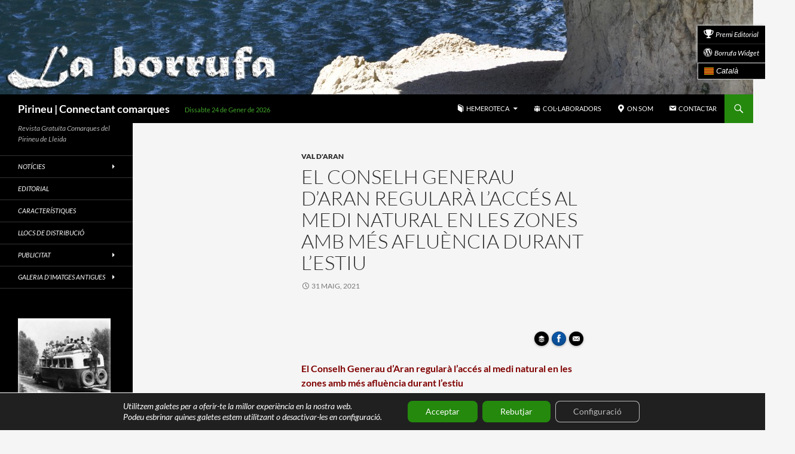

--- FILE ---
content_type: text/html; charset=UTF-8
request_url: https://laborrufa.com/aran-regulara/
body_size: 29752
content:
<!DOCTYPE html>
<!--[if IE 7]>
<html class="ie ie7" lang="ca"  data-wp-dark-mode-preset="1">
<![endif]-->
<!--[if IE 8]>
<html class="ie ie8" lang="ca"  data-wp-dark-mode-preset="1">
<![endif]-->
<!--[if !(IE 7) & !(IE 8)]><!-->
<html lang="ca"  data-wp-dark-mode-preset="1">
<!--<![endif]-->
<head>
	<meta charset="UTF-8">
	<meta name="viewport" content="width=device-width">
	<title>El Conselh Generau d’Aran regularà l&#039;accés al medi natural</title>
	<link rel="profile" href="https://gmpg.org/xfn/11">
	<link rel="pingback" href="https://laborrufa.com/xmlrpc.php">
	<!--[if lt IE 9]>
	<script src="https://laborrufa.com/wp-content/themes/twentyfourteen/js/html5.js"></script>
	<![endif]-->
	<meta name='robots' content='index, follow, max-image-preview:large, max-snippet:-1, max-video-preview:-1' />
	<style>img:is([sizes="auto" i], [sizes^="auto," i]) { contain-intrinsic-size: 3000px 1500px }</style>
	
	<!-- This site is optimized with the Yoast SEO plugin v24.7 - https://yoast.com/wordpress/plugins/seo/ -->
	<meta name="description" content="El Conselh Generau d’Aran regularà l&#039;accés al medi natural en les zones amb més afluència durant l&#039;estiu Es regularà l&#039;accés a les zones de Varradòs," />
	<link rel="canonical" href="https://laborrufa.com/aran-regulara/" />
	<meta name="twitter:label1" content="Escrit per" />
	<meta name="twitter:data1" content="La borrufa" />
	<meta name="twitter:label2" content="Temps estimat de lectura" />
	<meta name="twitter:data2" content="2 minuts" />
	<script type="application/ld+json" class="yoast-schema-graph">{"@context":"https://schema.org","@graph":[{"@type":"Article","@id":"https://laborrufa.com/aran-regulara/#article","isPartOf":{"@id":"https://laborrufa.com/aran-regulara/"},"author":{"name":"La borrufa","@id":"https://laborrufa.com/#/schema/person/0726de43248a0c687347dc7de82d7963"},"headline":"El Conselh Generau d’Aran regularà l&#8217;accés al medi natural en les zones amb més afluència durant l&#8217;estiu","datePublished":"2021-05-31T07:00:00+00:00","mainEntityOfPage":{"@id":"https://laborrufa.com/aran-regulara/"},"wordCount":477,"publisher":{"@id":"https://laborrufa.com/#organization"},"image":{"@id":"https://laborrufa.com/aran-regulara/#primaryimage"},"thumbnailUrl":"https://laborrufa.com/wp-content/uploads/2021/05/accesaran.jpg","articleSection":["Val d'Aran"],"inLanguage":"ca"},{"@type":"WebPage","@id":"https://laborrufa.com/aran-regulara/","url":"https://laborrufa.com/aran-regulara/","name":"El Conselh Generau d’Aran regularà l'accés al medi natural","isPartOf":{"@id":"https://laborrufa.com/#website"},"primaryImageOfPage":{"@id":"https://laborrufa.com/aran-regulara/#primaryimage"},"image":{"@id":"https://laborrufa.com/aran-regulara/#primaryimage"},"thumbnailUrl":"https://laborrufa.com/wp-content/uploads/2021/05/accesaran.jpg","datePublished":"2021-05-31T07:00:00+00:00","description":"El Conselh Generau d’Aran regularà l'accés al medi natural en les zones amb més afluència durant l'estiu Es regularà l'accés a les zones de Varradòs,","breadcrumb":{"@id":"https://laborrufa.com/aran-regulara/#breadcrumb"},"inLanguage":"ca","potentialAction":[{"@type":"ReadAction","target":["https://laborrufa.com/aran-regulara/"]}]},{"@type":"ImageObject","inLanguage":"ca","@id":"https://laborrufa.com/aran-regulara/#primaryimage","url":"https://laborrufa.com/wp-content/uploads/2021/05/accesaran.jpg","contentUrl":"https://laborrufa.com/wp-content/uploads/2021/05/accesaran.jpg","width":369,"height":209},{"@type":"BreadcrumbList","@id":"https://laborrufa.com/aran-regulara/#breadcrumb","itemListElement":[{"@type":"ListItem","position":1,"name":"Inici","item":"https://laborrufa.com/"},{"@type":"ListItem","position":2,"name":"Notícies recents","item":"https://laborrufa.com/noticies-recents/"},{"@type":"ListItem","position":3,"name":"El Conselh Generau d’Aran regularà l&#8217;accés al medi natural en les zones amb més afluència durant l&#8217;estiu"}]},{"@type":"WebSite","@id":"https://laborrufa.com/#website","url":"https://laborrufa.com/","name":"Pirineu | Connectant comarques","description":"Revista Gratuïta Comarques del Pirineu de Lleida","publisher":{"@id":"https://laborrufa.com/#organization"},"potentialAction":[{"@type":"SearchAction","target":{"@type":"EntryPoint","urlTemplate":"https://laborrufa.com/?s={search_term_string}"},"query-input":{"@type":"PropertyValueSpecification","valueRequired":true,"valueName":"search_term_string"}}],"inLanguage":"ca"},{"@type":"Organization","@id":"https://laborrufa.com/#organization","name":"La borrufa","url":"https://laborrufa.com/","logo":{"@type":"ImageObject","inLanguage":"ca","@id":"https://laborrufa.com/#/schema/logo/image/","url":"https://laborrufa.com/wp-content/uploads/2015/12/laborrufa1.jpg","contentUrl":"https://laborrufa.com/wp-content/uploads/2015/12/laborrufa1.jpg","width":227,"height":227,"caption":"La borrufa"},"image":{"@id":"https://laborrufa.com/#/schema/logo/image/"},"sameAs":["https://x.com/LaBorrufa","http://instagram.com/laborrufa","https://www.pinterest.com/laborrufa/","http://www.youtube.com/c/Laborrufa","http://laborrufa.bsky.social/"]},{"@type":"Person","@id":"https://laborrufa.com/#/schema/person/0726de43248a0c687347dc7de82d7963","name":"La borrufa","image":{"@type":"ImageObject","inLanguage":"ca","@id":"https://laborrufa.com/#/schema/person/image/","url":"https://secure.gravatar.com/avatar/372a8b5dc9be8e7733b4eaac0893ec4c?s=96&d=https%3A%2F%2Flaborrufa.com%2Fwp-content%2Fthemes%2Ftwentyfourteen-child%2Fimages%2Fborrufanegre8x8.jpg&r=g","contentUrl":"https://secure.gravatar.com/avatar/372a8b5dc9be8e7733b4eaac0893ec4c?s=96&d=https%3A%2F%2Flaborrufa.com%2Fwp-content%2Fthemes%2Ftwentyfourteen-child%2Fimages%2Fborrufanegre8x8.jpg&r=g","caption":"La borrufa"},"url":"https://laborrufa.com/author/la-borrufa/"}]}</script>
	<!-- / Yoast SEO plugin. -->


<link rel="alternate" type="application/rss+xml" title="Pirineu | Connectant comarques &raquo; Canal d&#039;informació" href="https://laborrufa.com/feed/" />
<link rel="alternate" type="application/rss+xml" title="Pirineu | Connectant comarques &raquo; Canal dels comentaris" href="https://laborrufa.com/comments/feed/" />
<script>
window._wpemojiSettings = {"baseUrl":"https:\/\/s.w.org\/images\/core\/emoji\/15.0.3\/72x72\/","ext":".png","svgUrl":"https:\/\/s.w.org\/images\/core\/emoji\/15.0.3\/svg\/","svgExt":".svg","source":{"concatemoji":"https:\/\/laborrufa.com\/wp-includes\/js\/wp-emoji-release.min.js?ver=37e137523047fa167f64a1a379d24d3d"}};
/*! This file is auto-generated */
!function(i,n){var o,s,e;function c(e){try{var t={supportTests:e,timestamp:(new Date).valueOf()};sessionStorage.setItem(o,JSON.stringify(t))}catch(e){}}function p(e,t,n){e.clearRect(0,0,e.canvas.width,e.canvas.height),e.fillText(t,0,0);var t=new Uint32Array(e.getImageData(0,0,e.canvas.width,e.canvas.height).data),r=(e.clearRect(0,0,e.canvas.width,e.canvas.height),e.fillText(n,0,0),new Uint32Array(e.getImageData(0,0,e.canvas.width,e.canvas.height).data));return t.every(function(e,t){return e===r[t]})}function u(e,t,n){switch(t){case"flag":return n(e,"\ud83c\udff3\ufe0f\u200d\u26a7\ufe0f","\ud83c\udff3\ufe0f\u200b\u26a7\ufe0f")?!1:!n(e,"\ud83c\uddfa\ud83c\uddf3","\ud83c\uddfa\u200b\ud83c\uddf3")&&!n(e,"\ud83c\udff4\udb40\udc67\udb40\udc62\udb40\udc65\udb40\udc6e\udb40\udc67\udb40\udc7f","\ud83c\udff4\u200b\udb40\udc67\u200b\udb40\udc62\u200b\udb40\udc65\u200b\udb40\udc6e\u200b\udb40\udc67\u200b\udb40\udc7f");case"emoji":return!n(e,"\ud83d\udc26\u200d\u2b1b","\ud83d\udc26\u200b\u2b1b")}return!1}function f(e,t,n){var r="undefined"!=typeof WorkerGlobalScope&&self instanceof WorkerGlobalScope?new OffscreenCanvas(300,150):i.createElement("canvas"),a=r.getContext("2d",{willReadFrequently:!0}),o=(a.textBaseline="top",a.font="600 32px Arial",{});return e.forEach(function(e){o[e]=t(a,e,n)}),o}function t(e){var t=i.createElement("script");t.src=e,t.defer=!0,i.head.appendChild(t)}"undefined"!=typeof Promise&&(o="wpEmojiSettingsSupports",s=["flag","emoji"],n.supports={everything:!0,everythingExceptFlag:!0},e=new Promise(function(e){i.addEventListener("DOMContentLoaded",e,{once:!0})}),new Promise(function(t){var n=function(){try{var e=JSON.parse(sessionStorage.getItem(o));if("object"==typeof e&&"number"==typeof e.timestamp&&(new Date).valueOf()<e.timestamp+604800&&"object"==typeof e.supportTests)return e.supportTests}catch(e){}return null}();if(!n){if("undefined"!=typeof Worker&&"undefined"!=typeof OffscreenCanvas&&"undefined"!=typeof URL&&URL.createObjectURL&&"undefined"!=typeof Blob)try{var e="postMessage("+f.toString()+"("+[JSON.stringify(s),u.toString(),p.toString()].join(",")+"));",r=new Blob([e],{type:"text/javascript"}),a=new Worker(URL.createObjectURL(r),{name:"wpTestEmojiSupports"});return void(a.onmessage=function(e){c(n=e.data),a.terminate(),t(n)})}catch(e){}c(n=f(s,u,p))}t(n)}).then(function(e){for(var t in e)n.supports[t]=e[t],n.supports.everything=n.supports.everything&&n.supports[t],"flag"!==t&&(n.supports.everythingExceptFlag=n.supports.everythingExceptFlag&&n.supports[t]);n.supports.everythingExceptFlag=n.supports.everythingExceptFlag&&!n.supports.flag,n.DOMReady=!1,n.readyCallback=function(){n.DOMReady=!0}}).then(function(){return e}).then(function(){var e;n.supports.everything||(n.readyCallback(),(e=n.source||{}).concatemoji?t(e.concatemoji):e.wpemoji&&e.twemoji&&(t(e.twemoji),t(e.wpemoji)))}))}((window,document),window._wpemojiSettings);
</script>
<link rel='stylesheet' id='wpfb-css' href='//laborrufa.com/wp-content/plugins/wp-filebase/wp-filebase.css?t=1769244092&#038;ver=3.4.4' media='all' />
<link rel='stylesheet' id='dashicons-css' href='https://laborrufa.com/wp-includes/css/dashicons.min.css?ver=37e137523047fa167f64a1a379d24d3d' media='all' />
<link rel='stylesheet' id='elusive-css' href='https://laborrufa.com/wp-content/plugins/menu-icons/vendor/codeinwp/icon-picker/css/types/elusive.min.css?ver=2.0' media='all' />
<link rel='stylesheet' id='menu-icon-font-awesome-css' href='https://laborrufa.com/wp-content/plugins/menu-icons/css/fontawesome/css/all.min.css?ver=5.15.4' media='all' />
<link rel='stylesheet' id='foundation-icons-css' href='https://laborrufa.com/wp-content/plugins/menu-icons/vendor/codeinwp/icon-picker/css/types/foundation-icons.min.css?ver=3.0' media='all' />
<link rel='stylesheet' id='genericons-css' href='https://laborrufa.com/wp-content/plugins/menu-icons/vendor/codeinwp/icon-picker/css/types/genericons.min.css?ver=3.4' media='all' />
<link rel='stylesheet' id='menu-icons-extra-css' href='https://laborrufa.com/wp-content/plugins/menu-icons/css/extra.min.css?ver=0.13.19' media='all' />
<style id='wp-emoji-styles-inline-css'>

	img.wp-smiley, img.emoji {
		display: inline !important;
		border: none !important;
		box-shadow: none !important;
		height: 1em !important;
		width: 1em !important;
		margin: 0 0.07em !important;
		vertical-align: -0.1em !important;
		background: none !important;
		padding: 0 !important;
	}
</style>
<link rel='stylesheet' id='wp-block-library-css' href='https://laborrufa.com/wp-includes/css/dist/block-library/style.min.css?ver=37e137523047fa167f64a1a379d24d3d' media='all' />
<style id='wp-block-library-theme-inline-css'>
.wp-block-audio :where(figcaption){color:#555;font-size:13px;text-align:center}.is-dark-theme .wp-block-audio :where(figcaption){color:#ffffffa6}.wp-block-audio{margin:0 0 1em}.wp-block-code{border:1px solid #ccc;border-radius:4px;font-family:Menlo,Consolas,monaco,monospace;padding:.8em 1em}.wp-block-embed :where(figcaption){color:#555;font-size:13px;text-align:center}.is-dark-theme .wp-block-embed :where(figcaption){color:#ffffffa6}.wp-block-embed{margin:0 0 1em}.blocks-gallery-caption{color:#555;font-size:13px;text-align:center}.is-dark-theme .blocks-gallery-caption{color:#ffffffa6}:root :where(.wp-block-image figcaption){color:#555;font-size:13px;text-align:center}.is-dark-theme :root :where(.wp-block-image figcaption){color:#ffffffa6}.wp-block-image{margin:0 0 1em}.wp-block-pullquote{border-bottom:4px solid;border-top:4px solid;color:currentColor;margin-bottom:1.75em}.wp-block-pullquote cite,.wp-block-pullquote footer,.wp-block-pullquote__citation{color:currentColor;font-size:.8125em;font-style:normal;text-transform:uppercase}.wp-block-quote{border-left:.25em solid;margin:0 0 1.75em;padding-left:1em}.wp-block-quote cite,.wp-block-quote footer{color:currentColor;font-size:.8125em;font-style:normal;position:relative}.wp-block-quote:where(.has-text-align-right){border-left:none;border-right:.25em solid;padding-left:0;padding-right:1em}.wp-block-quote:where(.has-text-align-center){border:none;padding-left:0}.wp-block-quote.is-large,.wp-block-quote.is-style-large,.wp-block-quote:where(.is-style-plain){border:none}.wp-block-search .wp-block-search__label{font-weight:700}.wp-block-search__button{border:1px solid #ccc;padding:.375em .625em}:where(.wp-block-group.has-background){padding:1.25em 2.375em}.wp-block-separator.has-css-opacity{opacity:.4}.wp-block-separator{border:none;border-bottom:2px solid;margin-left:auto;margin-right:auto}.wp-block-separator.has-alpha-channel-opacity{opacity:1}.wp-block-separator:not(.is-style-wide):not(.is-style-dots){width:100px}.wp-block-separator.has-background:not(.is-style-dots){border-bottom:none;height:1px}.wp-block-separator.has-background:not(.is-style-wide):not(.is-style-dots){height:2px}.wp-block-table{margin:0 0 1em}.wp-block-table td,.wp-block-table th{word-break:normal}.wp-block-table :where(figcaption){color:#555;font-size:13px;text-align:center}.is-dark-theme .wp-block-table :where(figcaption){color:#ffffffa6}.wp-block-video :where(figcaption){color:#555;font-size:13px;text-align:center}.is-dark-theme .wp-block-video :where(figcaption){color:#ffffffa6}.wp-block-video{margin:0 0 1em}:root :where(.wp-block-template-part.has-background){margin-bottom:0;margin-top:0;padding:1.25em 2.375em}
</style>
<style id='autoblue-comments-style-inline-css'>
.wp-block-autoblue-comment-template{list-style:none;margin:0;padding-left:0}.wp-block-autoblue-comment{display:grid;grid-template-columns:50px 1fr;grid-column-gap:16px}.wp-block-autoblue-comment>*{grid-column:2}.wp-block-autoblue-comment+.wp-block-autoblue-comment{margin-top:24px}.wp-block-autoblue-comment-avatar{grid-column:1;grid-row:span 4}.wp-block-autoblue-comment-avatar img{aspect-ratio:1/1;border-radius:50%;object-fit:cover;object-position:center;width:100%}.wp-block-autoblue-comment-author{align-items:center;display:flex;flex-wrap:wrap;gap:8px}.wp-block-autoblue-comment-author__name{font-weight:700}.wp-block-autoblue-comment-author__handle{opacity:.7}.wp-block-autoblue-comments-comment-text{margin:8px 0}.wp-block-autoblue-comment-date{font-size:80%;opacity:.7}.wp-block-autoblue-comment-replies{list-style:none;margin-top:24px;padding-left:0}.wp-block-autoblue-comment .wp-block-autoblue-comment .wp-block-autoblue-comment .wp-block-autoblue-comment-replies{grid-column:span 2}

</style>
<link rel='stylesheet' id='gutenberg-pdfjs-css' href='https://laborrufa.com/wp-content/plugins/pdfjs-viewer-shortcode/inc/../blocks/dist/style.css?ver=2.2.2' media='all' />
<style id='pdfemb-pdf-embedder-viewer-style-inline-css'>
.wp-block-pdfemb-pdf-embedder-viewer{max-width:none}

</style>
<style id='classic-theme-styles-inline-css'>
/*! This file is auto-generated */
.wp-block-button__link{color:#fff;background-color:#32373c;border-radius:9999px;box-shadow:none;text-decoration:none;padding:calc(.667em + 2px) calc(1.333em + 2px);font-size:1.125em}.wp-block-file__button{background:#32373c;color:#fff;text-decoration:none}
</style>
<style id='global-styles-inline-css'>
:root{--wp--preset--aspect-ratio--square: 1;--wp--preset--aspect-ratio--4-3: 4/3;--wp--preset--aspect-ratio--3-4: 3/4;--wp--preset--aspect-ratio--3-2: 3/2;--wp--preset--aspect-ratio--2-3: 2/3;--wp--preset--aspect-ratio--16-9: 16/9;--wp--preset--aspect-ratio--9-16: 9/16;--wp--preset--color--black: #000;--wp--preset--color--cyan-bluish-gray: #abb8c3;--wp--preset--color--white: #fff;--wp--preset--color--pale-pink: #f78da7;--wp--preset--color--vivid-red: #cf2e2e;--wp--preset--color--luminous-vivid-orange: #ff6900;--wp--preset--color--luminous-vivid-amber: #fcb900;--wp--preset--color--light-green-cyan: #7bdcb5;--wp--preset--color--vivid-green-cyan: #00d084;--wp--preset--color--pale-cyan-blue: #8ed1fc;--wp--preset--color--vivid-cyan-blue: #0693e3;--wp--preset--color--vivid-purple: #9b51e0;--wp--preset--color--green: #24890d;--wp--preset--color--dark-gray: #2b2b2b;--wp--preset--color--medium-gray: #767676;--wp--preset--color--maroon: #800000;--wp--preset--color--blue: #0000FF;--wp--preset--color--magenta: #FF00FF;--wp--preset--color--vermell: #FF0000;--wp--preset--color--taronja: #FF6600;--wp--preset--gradient--vivid-cyan-blue-to-vivid-purple: linear-gradient(135deg,rgba(6,147,227,1) 0%,rgb(155,81,224) 100%);--wp--preset--gradient--light-green-cyan-to-vivid-green-cyan: linear-gradient(135deg,rgb(122,220,180) 0%,rgb(0,208,130) 100%);--wp--preset--gradient--luminous-vivid-amber-to-luminous-vivid-orange: linear-gradient(135deg,rgba(252,185,0,1) 0%,rgba(255,105,0,1) 100%);--wp--preset--gradient--luminous-vivid-orange-to-vivid-red: linear-gradient(135deg,rgba(255,105,0,1) 0%,rgb(207,46,46) 100%);--wp--preset--gradient--very-light-gray-to-cyan-bluish-gray: linear-gradient(135deg,rgb(238,238,238) 0%,rgb(169,184,195) 100%);--wp--preset--gradient--cool-to-warm-spectrum: linear-gradient(135deg,rgb(74,234,220) 0%,rgb(151,120,209) 20%,rgb(207,42,186) 40%,rgb(238,44,130) 60%,rgb(251,105,98) 80%,rgb(254,248,76) 100%);--wp--preset--gradient--blush-light-purple: linear-gradient(135deg,rgb(255,206,236) 0%,rgb(152,150,240) 100%);--wp--preset--gradient--blush-bordeaux: linear-gradient(135deg,rgb(254,205,165) 0%,rgb(254,45,45) 50%,rgb(107,0,62) 100%);--wp--preset--gradient--luminous-dusk: linear-gradient(135deg,rgb(255,203,112) 0%,rgb(199,81,192) 50%,rgb(65,88,208) 100%);--wp--preset--gradient--pale-ocean: linear-gradient(135deg,rgb(255,245,203) 0%,rgb(182,227,212) 50%,rgb(51,167,181) 100%);--wp--preset--gradient--electric-grass: linear-gradient(135deg,rgb(202,248,128) 0%,rgb(113,206,126) 100%);--wp--preset--gradient--midnight: linear-gradient(135deg,rgb(2,3,129) 0%,rgb(40,116,252) 100%);--wp--preset--font-size--small: 13px;--wp--preset--font-size--medium: 20px;--wp--preset--font-size--large: 36px;--wp--preset--font-size--x-large: 42px;--wp--preset--spacing--20: 0.44rem;--wp--preset--spacing--30: 0.67rem;--wp--preset--spacing--40: 1rem;--wp--preset--spacing--50: 1.5rem;--wp--preset--spacing--60: 2.25rem;--wp--preset--spacing--70: 3.38rem;--wp--preset--spacing--80: 5.06rem;--wp--preset--shadow--natural: 6px 6px 9px rgba(0, 0, 0, 0.2);--wp--preset--shadow--deep: 12px 12px 50px rgba(0, 0, 0, 0.4);--wp--preset--shadow--sharp: 6px 6px 0px rgba(0, 0, 0, 0.2);--wp--preset--shadow--outlined: 6px 6px 0px -3px rgba(255, 255, 255, 1), 6px 6px rgba(0, 0, 0, 1);--wp--preset--shadow--crisp: 6px 6px 0px rgba(0, 0, 0, 1);}:where(.is-layout-flex){gap: 0.5em;}:where(.is-layout-grid){gap: 0.5em;}body .is-layout-flex{display: flex;}.is-layout-flex{flex-wrap: wrap;align-items: center;}.is-layout-flex > :is(*, div){margin: 0;}body .is-layout-grid{display: grid;}.is-layout-grid > :is(*, div){margin: 0;}:where(.wp-block-columns.is-layout-flex){gap: 2em;}:where(.wp-block-columns.is-layout-grid){gap: 2em;}:where(.wp-block-post-template.is-layout-flex){gap: 1.25em;}:where(.wp-block-post-template.is-layout-grid){gap: 1.25em;}.has-black-color{color: var(--wp--preset--color--black) !important;}.has-cyan-bluish-gray-color{color: var(--wp--preset--color--cyan-bluish-gray) !important;}.has-white-color{color: var(--wp--preset--color--white) !important;}.has-pale-pink-color{color: var(--wp--preset--color--pale-pink) !important;}.has-vivid-red-color{color: var(--wp--preset--color--vivid-red) !important;}.has-luminous-vivid-orange-color{color: var(--wp--preset--color--luminous-vivid-orange) !important;}.has-luminous-vivid-amber-color{color: var(--wp--preset--color--luminous-vivid-amber) !important;}.has-light-green-cyan-color{color: var(--wp--preset--color--light-green-cyan) !important;}.has-vivid-green-cyan-color{color: var(--wp--preset--color--vivid-green-cyan) !important;}.has-pale-cyan-blue-color{color: var(--wp--preset--color--pale-cyan-blue) !important;}.has-vivid-cyan-blue-color{color: var(--wp--preset--color--vivid-cyan-blue) !important;}.has-vivid-purple-color{color: var(--wp--preset--color--vivid-purple) !important;}.has-black-background-color{background-color: var(--wp--preset--color--black) !important;}.has-cyan-bluish-gray-background-color{background-color: var(--wp--preset--color--cyan-bluish-gray) !important;}.has-white-background-color{background-color: var(--wp--preset--color--white) !important;}.has-pale-pink-background-color{background-color: var(--wp--preset--color--pale-pink) !important;}.has-vivid-red-background-color{background-color: var(--wp--preset--color--vivid-red) !important;}.has-luminous-vivid-orange-background-color{background-color: var(--wp--preset--color--luminous-vivid-orange) !important;}.has-luminous-vivid-amber-background-color{background-color: var(--wp--preset--color--luminous-vivid-amber) !important;}.has-light-green-cyan-background-color{background-color: var(--wp--preset--color--light-green-cyan) !important;}.has-vivid-green-cyan-background-color{background-color: var(--wp--preset--color--vivid-green-cyan) !important;}.has-pale-cyan-blue-background-color{background-color: var(--wp--preset--color--pale-cyan-blue) !important;}.has-vivid-cyan-blue-background-color{background-color: var(--wp--preset--color--vivid-cyan-blue) !important;}.has-vivid-purple-background-color{background-color: var(--wp--preset--color--vivid-purple) !important;}.has-black-border-color{border-color: var(--wp--preset--color--black) !important;}.has-cyan-bluish-gray-border-color{border-color: var(--wp--preset--color--cyan-bluish-gray) !important;}.has-white-border-color{border-color: var(--wp--preset--color--white) !important;}.has-pale-pink-border-color{border-color: var(--wp--preset--color--pale-pink) !important;}.has-vivid-red-border-color{border-color: var(--wp--preset--color--vivid-red) !important;}.has-luminous-vivid-orange-border-color{border-color: var(--wp--preset--color--luminous-vivid-orange) !important;}.has-luminous-vivid-amber-border-color{border-color: var(--wp--preset--color--luminous-vivid-amber) !important;}.has-light-green-cyan-border-color{border-color: var(--wp--preset--color--light-green-cyan) !important;}.has-vivid-green-cyan-border-color{border-color: var(--wp--preset--color--vivid-green-cyan) !important;}.has-pale-cyan-blue-border-color{border-color: var(--wp--preset--color--pale-cyan-blue) !important;}.has-vivid-cyan-blue-border-color{border-color: var(--wp--preset--color--vivid-cyan-blue) !important;}.has-vivid-purple-border-color{border-color: var(--wp--preset--color--vivid-purple) !important;}.has-vivid-cyan-blue-to-vivid-purple-gradient-background{background: var(--wp--preset--gradient--vivid-cyan-blue-to-vivid-purple) !important;}.has-light-green-cyan-to-vivid-green-cyan-gradient-background{background: var(--wp--preset--gradient--light-green-cyan-to-vivid-green-cyan) !important;}.has-luminous-vivid-amber-to-luminous-vivid-orange-gradient-background{background: var(--wp--preset--gradient--luminous-vivid-amber-to-luminous-vivid-orange) !important;}.has-luminous-vivid-orange-to-vivid-red-gradient-background{background: var(--wp--preset--gradient--luminous-vivid-orange-to-vivid-red) !important;}.has-very-light-gray-to-cyan-bluish-gray-gradient-background{background: var(--wp--preset--gradient--very-light-gray-to-cyan-bluish-gray) !important;}.has-cool-to-warm-spectrum-gradient-background{background: var(--wp--preset--gradient--cool-to-warm-spectrum) !important;}.has-blush-light-purple-gradient-background{background: var(--wp--preset--gradient--blush-light-purple) !important;}.has-blush-bordeaux-gradient-background{background: var(--wp--preset--gradient--blush-bordeaux) !important;}.has-luminous-dusk-gradient-background{background: var(--wp--preset--gradient--luminous-dusk) !important;}.has-pale-ocean-gradient-background{background: var(--wp--preset--gradient--pale-ocean) !important;}.has-electric-grass-gradient-background{background: var(--wp--preset--gradient--electric-grass) !important;}.has-midnight-gradient-background{background: var(--wp--preset--gradient--midnight) !important;}.has-small-font-size{font-size: var(--wp--preset--font-size--small) !important;}.has-medium-font-size{font-size: var(--wp--preset--font-size--medium) !important;}.has-large-font-size{font-size: var(--wp--preset--font-size--large) !important;}.has-x-large-font-size{font-size: var(--wp--preset--font-size--x-large) !important;}
:where(.wp-block-post-template.is-layout-flex){gap: 1.25em;}:where(.wp-block-post-template.is-layout-grid){gap: 1.25em;}
:where(.wp-block-columns.is-layout-flex){gap: 2em;}:where(.wp-block-columns.is-layout-grid){gap: 2em;}
:root :where(.wp-block-pullquote){font-size: 1.5em;line-height: 1.6;}
</style>
<link rel='stylesheet' id='cpsh-shortcodes-css' href='https://laborrufa.com/wp-content/plugins/column-shortcodes//assets/css/shortcodes.css?ver=1.0.1' media='all' />
<link rel='stylesheet' id='dnd-upload-cf7-css' href='https://laborrufa.com/wp-content/plugins/drag-and-drop-multiple-file-upload-contact-form-7/assets/css/dnd-upload-cf7.css?ver=1.3.9.2' media='all' />
<link rel='stylesheet' id='contact-form-7-css' href='https://laborrufa.com/wp-content/plugins/contact-form-7/includes/css/styles.css?ver=6.0.6' media='all' />
<link rel='stylesheet' id='mobile_share-css' href='https://laborrufa.com/wp-content/plugins/kn-mobile-sharebar/css/mobile_sharebar.css?ver=37e137523047fa167f64a1a379d24d3d' media='all' />
<link rel='stylesheet' id='RMFtooltip-css-css' href='https://laborrufa.com/wp-content/plugins/responsive-mobile-friendly-tooltip/responsive-tooltip.css?ver=37e137523047fa167f64a1a379d24d3d' media='all' />
<link rel='stylesheet' id='theme-my-login-css' href='https://laborrufa.com/wp-content/plugins/theme-my-login/assets/styles/theme-my-login.min.css?ver=7.0.4' media='all' />
<link rel='stylesheet' id='wpccp-css' href='https://laborrufa.com/wp-content/plugins/wp-content-copy-protection/assets/css/style.min.css?ver=1769205015' media='all' />
<link nowprocket data-no-minify="1" data-no-optimize="1" rel='stylesheet' id='wp-dark-mode-css' href='https://laborrufa.com/wp-content/plugins/wp-dark-mode/assets/css/app.min.css?ver=5.0.4' media='all' />
<style id='wp-dark-mode-inline-css'>
html[data-wp-dark-mode-active], [data-wp-dark-mode-loading] {--wp-dark-mode-body-filter:brightness(100%) contrast(90%) grayscale(0%) sepia(10%);--wp-dark-mode-grayscale:0%;--wp-dark-mode-img-brightness:100%;--wp-dark-mode-img-grayscale:0%;--wp-dark-mode-video-brightness:100%;--wp-dark-mode-video-grayscale:0%;--wp-dark-mode-large-font-sized:1em;}html[data-wp-dark-mode-active], [data-wp-dark-mode-loading] { --wp-dark-mode-background-color:#000;--wp-dark-mode-secondary-background-color:#000;--wp-dark-mode-text-color:#dfdedb;--wp-dark-mode-link-color:#e58c17;--wp-dark-mode-link-hover-color:#e58c17;--wp-dark-mode-input-background-color:#000;--wp-dark-mode-input-text-color:#dfdedb;--wp-dark-mode-input-placeholder-color:#dfdedb;--wp-dark-mode-button-text-color:#dfdedb;--wp-dark-mode-button-hover-text-color:#dfdedb;--wp-dark-mode-button-background-color:#141414;--wp-dark-mode-button-hover-background-color:#141414;--wp-dark-mode-button-border-color:#1e1e1e;--wp-dark-mode-scrollbar-track-color:;--wp-dark-mode-scrollbar-thumb-color:;}
</style>
<link rel='stylesheet' id='wp-polls-css' href='https://laborrufa.com/wp-content/plugins/wp-polls/polls-css.css?ver=2.77.3' media='all' />
<style id='wp-polls-inline-css'>
.wp-polls .pollbar {
	margin: 1px;
	font-size: 8px;
	line-height: 10px;
	height: 10px;
	background: #009900;
	border: 1px solid #ffffff;
}

</style>
<link rel='stylesheet' id='wp-postratings-css' href='https://laborrufa.com/wp-content/plugins/wp-postratings/css/postratings-css.css?ver=1.91.2' media='all' />
<link rel='stylesheet' id='font-awesome-css-css' href='https://laborrufa.com/wp-content/plugins/text-slider/public/../includes/font-awesome/css/font-awesome.min.css?ver=1.0.0' media='all' />
<link rel='stylesheet' id='font-awesome-ie7-css-css' href='https://laborrufa.com/wp-content/plugins/text-slider/public/../includes/font-awesome/css/font-awesome-ie7.min.css?ver=1.0.0' media='all' />
<link rel='stylesheet' id='text-slider-plugin-styles-css' href='https://laborrufa.com/wp-content/plugins/text-slider/public/assets/css/public.css?ver=1.0.0' media='all' />
<link rel='stylesheet' id='parent-style-css' href='https://laborrufa.com/wp-content/themes/twentyfourteen/style.css?ver=37e137523047fa167f64a1a379d24d3d' media='all' />
<link rel='stylesheet' id='twentyfourteen-lato-css' href='https://laborrufa.com/wp-content/themes/twentyfourteen/fonts/font-lato.css?ver=20230328' media='all' />
<link rel='stylesheet' id='twentyfourteen-style-css' href='https://laborrufa.com/wp-content/themes/twentyfourteen-child/style.css?ver=20241112' media='all' />
<link rel='stylesheet' id='twentyfourteen-block-style-css' href='https://laborrufa.com/wp-content/themes/twentyfourteen/css/blocks.css?ver=20240708' media='all' />
<!--[if lt IE 9]>
<link rel='stylesheet' id='twentyfourteen-ie-css' href='https://laborrufa.com/wp-content/themes/twentyfourteen/css/ie.css?ver=20140711' media='all' />
<![endif]-->
<link rel='stylesheet' id='simple-social-icons-font-css' href='https://laborrufa.com/wp-content/plugins/simple-social-icons/css/style.css?ver=3.0.2' media='all' />
<link rel='stylesheet' id='moove_gdpr_frontend-css' href='https://laborrufa.com/wp-content/plugins/gdpr-cookie-compliance/dist/styles/gdpr-main-nf.css?ver=4.16.1' media='all' />
<style id='moove_gdpr_frontend-inline-css'>
				#moove_gdpr_cookie_modal .moove-gdpr-modal-content .moove-gdpr-tab-main h3.tab-title, 
				#moove_gdpr_cookie_modal .moove-gdpr-modal-content .moove-gdpr-tab-main span.tab-title,
				#moove_gdpr_cookie_modal .moove-gdpr-modal-content .moove-gdpr-modal-left-content #moove-gdpr-menu li a, 
				#moove_gdpr_cookie_modal .moove-gdpr-modal-content .moove-gdpr-modal-left-content #moove-gdpr-menu li button,
				#moove_gdpr_cookie_modal .moove-gdpr-modal-content .moove-gdpr-modal-left-content .moove-gdpr-branding-cnt a,
				#moove_gdpr_cookie_modal .moove-gdpr-modal-content .moove-gdpr-modal-footer-content .moove-gdpr-button-holder a.mgbutton, 
				#moove_gdpr_cookie_modal .moove-gdpr-modal-content .moove-gdpr-modal-footer-content .moove-gdpr-button-holder button.mgbutton,
				#moove_gdpr_cookie_modal .cookie-switch .cookie-slider:after, 
				#moove_gdpr_cookie_modal .cookie-switch .slider:after, 
				#moove_gdpr_cookie_modal .switch .cookie-slider:after, 
				#moove_gdpr_cookie_modal .switch .slider:after,
				#moove_gdpr_cookie_info_bar .moove-gdpr-info-bar-container .moove-gdpr-info-bar-content p, 
				#moove_gdpr_cookie_info_bar .moove-gdpr-info-bar-container .moove-gdpr-info-bar-content p a,
				#moove_gdpr_cookie_info_bar .moove-gdpr-info-bar-container .moove-gdpr-info-bar-content a.mgbutton, 
				#moove_gdpr_cookie_info_bar .moove-gdpr-info-bar-container .moove-gdpr-info-bar-content button.mgbutton,
				#moove_gdpr_cookie_modal .moove-gdpr-modal-content .moove-gdpr-tab-main .moove-gdpr-tab-main-content h1, 
				#moove_gdpr_cookie_modal .moove-gdpr-modal-content .moove-gdpr-tab-main .moove-gdpr-tab-main-content h2, 
				#moove_gdpr_cookie_modal .moove-gdpr-modal-content .moove-gdpr-tab-main .moove-gdpr-tab-main-content h3, 
				#moove_gdpr_cookie_modal .moove-gdpr-modal-content .moove-gdpr-tab-main .moove-gdpr-tab-main-content h4, 
				#moove_gdpr_cookie_modal .moove-gdpr-modal-content .moove-gdpr-tab-main .moove-gdpr-tab-main-content h5, 
				#moove_gdpr_cookie_modal .moove-gdpr-modal-content .moove-gdpr-tab-main .moove-gdpr-tab-main-content h6,
				#moove_gdpr_cookie_modal .moove-gdpr-modal-content.moove_gdpr_modal_theme_v2 .moove-gdpr-modal-title .tab-title,
				#moove_gdpr_cookie_modal .moove-gdpr-modal-content.moove_gdpr_modal_theme_v2 .moove-gdpr-tab-main h3.tab-title, 
				#moove_gdpr_cookie_modal .moove-gdpr-modal-content.moove_gdpr_modal_theme_v2 .moove-gdpr-tab-main span.tab-title,
				#moove_gdpr_cookie_modal .moove-gdpr-modal-content.moove_gdpr_modal_theme_v2 .moove-gdpr-branding-cnt a {
				 	font-weight: inherit				}
			#moove_gdpr_cookie_modal,#moove_gdpr_cookie_info_bar,.gdpr_cookie_settings_shortcode_content{font-family:inherit}#moove_gdpr_save_popup_settings_button{background-color:#373737;color:#fff}#moove_gdpr_save_popup_settings_button:hover{background-color:#000}#moove_gdpr_cookie_info_bar .moove-gdpr-info-bar-container .moove-gdpr-info-bar-content a.mgbutton,#moove_gdpr_cookie_info_bar .moove-gdpr-info-bar-container .moove-gdpr-info-bar-content button.mgbutton{background-color:#24890d}#moove_gdpr_cookie_modal .moove-gdpr-modal-content .moove-gdpr-modal-footer-content .moove-gdpr-button-holder a.mgbutton,#moove_gdpr_cookie_modal .moove-gdpr-modal-content .moove-gdpr-modal-footer-content .moove-gdpr-button-holder button.mgbutton,.gdpr_cookie_settings_shortcode_content .gdpr-shr-button.button-green{background-color:#24890d;border-color:#24890d}#moove_gdpr_cookie_modal .moove-gdpr-modal-content .moove-gdpr-modal-footer-content .moove-gdpr-button-holder a.mgbutton:hover,#moove_gdpr_cookie_modal .moove-gdpr-modal-content .moove-gdpr-modal-footer-content .moove-gdpr-button-holder button.mgbutton:hover,.gdpr_cookie_settings_shortcode_content .gdpr-shr-button.button-green:hover{background-color:#fff;color:#24890d}#moove_gdpr_cookie_modal .moove-gdpr-modal-content .moove-gdpr-modal-close i,#moove_gdpr_cookie_modal .moove-gdpr-modal-content .moove-gdpr-modal-close span.gdpr-icon{background-color:#24890d;border:1px solid #24890d}#moove_gdpr_cookie_info_bar span.change-settings-button.focus-g,#moove_gdpr_cookie_info_bar span.change-settings-button:focus,#moove_gdpr_cookie_info_bar button.change-settings-button.focus-g,#moove_gdpr_cookie_info_bar button.change-settings-button:focus{-webkit-box-shadow:0 0 1px 3px #24890d;-moz-box-shadow:0 0 1px 3px #24890d;box-shadow:0 0 1px 3px #24890d}#moove_gdpr_cookie_modal .moove-gdpr-modal-content .moove-gdpr-modal-close i:hover,#moove_gdpr_cookie_modal .moove-gdpr-modal-content .moove-gdpr-modal-close span.gdpr-icon:hover,#moove_gdpr_cookie_info_bar span[data-href]>u.change-settings-button{color:#24890d}#moove_gdpr_cookie_modal .moove-gdpr-modal-content .moove-gdpr-modal-left-content #moove-gdpr-menu li.menu-item-selected a span.gdpr-icon,#moove_gdpr_cookie_modal .moove-gdpr-modal-content .moove-gdpr-modal-left-content #moove-gdpr-menu li.menu-item-selected button span.gdpr-icon{color:inherit}#moove_gdpr_cookie_modal .moove-gdpr-modal-content .moove-gdpr-modal-left-content #moove-gdpr-menu li a span.gdpr-icon,#moove_gdpr_cookie_modal .moove-gdpr-modal-content .moove-gdpr-modal-left-content #moove-gdpr-menu li button span.gdpr-icon{color:inherit}#moove_gdpr_cookie_modal .gdpr-acc-link{line-height:0;font-size:0;color:transparent;position:absolute}#moove_gdpr_cookie_modal .moove-gdpr-modal-content .moove-gdpr-modal-close:hover i,#moove_gdpr_cookie_modal .moove-gdpr-modal-content .moove-gdpr-modal-left-content #moove-gdpr-menu li a,#moove_gdpr_cookie_modal .moove-gdpr-modal-content .moove-gdpr-modal-left-content #moove-gdpr-menu li button,#moove_gdpr_cookie_modal .moove-gdpr-modal-content .moove-gdpr-modal-left-content #moove-gdpr-menu li button i,#moove_gdpr_cookie_modal .moove-gdpr-modal-content .moove-gdpr-modal-left-content #moove-gdpr-menu li a i,#moove_gdpr_cookie_modal .moove-gdpr-modal-content .moove-gdpr-tab-main .moove-gdpr-tab-main-content a:hover,#moove_gdpr_cookie_info_bar.moove-gdpr-dark-scheme .moove-gdpr-info-bar-container .moove-gdpr-info-bar-content a.mgbutton:hover,#moove_gdpr_cookie_info_bar.moove-gdpr-dark-scheme .moove-gdpr-info-bar-container .moove-gdpr-info-bar-content button.mgbutton:hover,#moove_gdpr_cookie_info_bar.moove-gdpr-dark-scheme .moove-gdpr-info-bar-container .moove-gdpr-info-bar-content a:hover,#moove_gdpr_cookie_info_bar.moove-gdpr-dark-scheme .moove-gdpr-info-bar-container .moove-gdpr-info-bar-content button:hover,#moove_gdpr_cookie_info_bar.moove-gdpr-dark-scheme .moove-gdpr-info-bar-container .moove-gdpr-info-bar-content span.change-settings-button:hover,#moove_gdpr_cookie_info_bar.moove-gdpr-dark-scheme .moove-gdpr-info-bar-container .moove-gdpr-info-bar-content button.change-settings-button:hover,#moove_gdpr_cookie_info_bar.moove-gdpr-dark-scheme .moove-gdpr-info-bar-container .moove-gdpr-info-bar-content u.change-settings-button:hover,#moove_gdpr_cookie_info_bar span[data-href]>u.change-settings-button,#moove_gdpr_cookie_info_bar.moove-gdpr-dark-scheme .moove-gdpr-info-bar-container .moove-gdpr-info-bar-content a.mgbutton.focus-g,#moove_gdpr_cookie_info_bar.moove-gdpr-dark-scheme .moove-gdpr-info-bar-container .moove-gdpr-info-bar-content button.mgbutton.focus-g,#moove_gdpr_cookie_info_bar.moove-gdpr-dark-scheme .moove-gdpr-info-bar-container .moove-gdpr-info-bar-content a.focus-g,#moove_gdpr_cookie_info_bar.moove-gdpr-dark-scheme .moove-gdpr-info-bar-container .moove-gdpr-info-bar-content button.focus-g,#moove_gdpr_cookie_info_bar.moove-gdpr-dark-scheme .moove-gdpr-info-bar-container .moove-gdpr-info-bar-content a.mgbutton:focus,#moove_gdpr_cookie_info_bar.moove-gdpr-dark-scheme .moove-gdpr-info-bar-container .moove-gdpr-info-bar-content button.mgbutton:focus,#moove_gdpr_cookie_info_bar.moove-gdpr-dark-scheme .moove-gdpr-info-bar-container .moove-gdpr-info-bar-content a:focus,#moove_gdpr_cookie_info_bar.moove-gdpr-dark-scheme .moove-gdpr-info-bar-container .moove-gdpr-info-bar-content button:focus,#moove_gdpr_cookie_info_bar.moove-gdpr-dark-scheme .moove-gdpr-info-bar-container .moove-gdpr-info-bar-content span.change-settings-button.focus-g,span.change-settings-button:focus,button.change-settings-button.focus-g,button.change-settings-button:focus,#moove_gdpr_cookie_info_bar.moove-gdpr-dark-scheme .moove-gdpr-info-bar-container .moove-gdpr-info-bar-content u.change-settings-button.focus-g,#moove_gdpr_cookie_info_bar.moove-gdpr-dark-scheme .moove-gdpr-info-bar-container .moove-gdpr-info-bar-content u.change-settings-button:focus{color:#24890d}#moove_gdpr_cookie_modal .moove-gdpr-branding.focus-g span,#moove_gdpr_cookie_modal .moove-gdpr-modal-content .moove-gdpr-tab-main a.focus-g{color:#24890d}#moove_gdpr_cookie_modal.gdpr_lightbox-hide{display:none}#moove_gdpr_cookie_info_bar .moove-gdpr-info-bar-container .moove-gdpr-info-bar-content a.mgbutton,#moove_gdpr_cookie_info_bar .moove-gdpr-info-bar-container .moove-gdpr-info-bar-content button.mgbutton,#moove_gdpr_cookie_modal .moove-gdpr-modal-content .moove-gdpr-modal-footer-content .moove-gdpr-button-holder a.mgbutton,#moove_gdpr_cookie_modal .moove-gdpr-modal-content .moove-gdpr-modal-footer-content .moove-gdpr-button-holder button.mgbutton,.gdpr-shr-button,#moove_gdpr_cookie_info_bar .moove-gdpr-infobar-close-btn{border-radius:8px}
</style>
<link rel='stylesheet' id='cfm_frontend_menu-css' href='https://laborrufa.com/wp-content/plugins/codeflavors-floating-menu/css/cfm_menu.css?ver=37e137523047fa167f64a1a379d24d3d' media='all' />
<link rel='stylesheet' id='flare-css' href='https://laborrufa.com/wp-content/plugins/flare/css/flare.css?ver=1.2.7' media='all' />
<link rel='stylesheet' id='flare-oswald-font-css' href='https://fonts.googleapis.com/css?family=Oswald%3A700%3Alatin&#038;text=1234567890MK.&#038;ver=1.2.7' media='all' />
<script src="https://laborrufa.com/wp-includes/js/jquery/jquery.min.js?ver=3.7.1" id="jquery-core-js"></script>
<script src="https://laborrufa.com/wp-includes/js/jquery/jquery-migrate.min.js?ver=3.4.1" id="jquery-migrate-js"></script>
<script id="cf7pp-redirect_method-js-extra">
var ajax_object_cf7pp = {"ajax_url":"https:\/\/laborrufa.com\/wp-admin\/admin-ajax.php","rest_url":"https:\/\/laborrufa.com\/wp-json\/cf7pp\/v1\/","request_method":"1","forms":"[\"26538|paypal\",\"26537|paypal\",\"26499|paypal\"]","path_paypal":"https:\/\/laborrufa.com\/?cf7pp_paypal_redirect=","path_stripe":"https:\/\/laborrufa.com\/?cf7pp_stripe_redirect=","method":"1"};
</script>
<script src="https://laborrufa.com/wp-content/plugins/contact-form-7-paypal-add-on/assets/js/redirect_method.js?ver=2.4.4" id="cf7pp-redirect_method-js"></script>
<script src="https://laborrufa.com/wp-includes/js/dist/hooks.min.js?ver=4d63a3d491d11ffd8ac6" id="wp-hooks-js"></script>
<script src="https://laborrufa.com/wp-includes/js/dist/i18n.min.js?ver=5e580eb46a90c2b997e6" id="wp-i18n-js"></script>
<script id="wp-i18n-js-after">
wp.i18n.setLocaleData( { 'text direction\u0004ltr': [ 'ltr' ] } );
</script>
<script src="https://laborrufa.com/wp-content/plugins/itro-popup/scripts/itro-scripts.js?ver=37e137523047fa167f64a1a379d24d3d" id="itro-scripts-js"></script>
<script id="zxcvbn-async-js-extra">
var _zxcvbnSettings = {"src":"https:\/\/laborrufa.com\/wp-includes\/js\/zxcvbn.min.js"};
</script>
<script src="https://laborrufa.com/wp-includes/js/zxcvbn-async.min.js?ver=1.0" id="zxcvbn-async-js"></script>
<script id="password-strength-meter-js-extra">
var pwsL10n = {"unknown":"Pot\u00e8ncia desconeguda de la contrasenya","short":"Molt feble","bad":"Feble","good":"Mitjana","strong":"Forta","mismatch":"No coincideix"};
</script>
<script id="password-strength-meter-js-translations">
( function( domain, translations ) {
	var localeData = translations.locale_data[ domain ] || translations.locale_data.messages;
	localeData[""].domain = domain;
	wp.i18n.setLocaleData( localeData, domain );
} )( "default", {"translation-revision-date":"2025-11-11 20:56:42+0000","generator":"GlotPress\/4.0.3","domain":"messages","locale_data":{"messages":{"":{"domain":"messages","plural-forms":"nplurals=2; plural=n != 1;","lang":"ca"},"%1$s is deprecated since version %2$s! Use %3$s instead. Please consider writing more inclusive code.":["La funci\u00f3 %1$s \u00e9s obsoleta des de la versi\u00f3 %2$s! Useu %3$s per contra. Considereu l'escriptura de codi m\u00e9s inclusiu."]}},"comment":{"reference":"wp-admin\/js\/password-strength-meter.js"}} );
</script>
<script src="https://laborrufa.com/wp-admin/js/password-strength-meter.min.js?ver=37e137523047fa167f64a1a379d24d3d" id="password-strength-meter-js"></script>
<script id="theme-my-login-js-extra">
var themeMyLogin = {"action":"","errors":[]};
</script>
<script src="https://laborrufa.com/wp-content/plugins/theme-my-login/assets/scripts/theme-my-login.min.js?ver=7.0.4" id="theme-my-login-js"></script>
<script id="wp-dark-mode-js-extra">
var wp_dark_mode_json = {"ajax_url":"https:\/\/laborrufa.com\/wp-admin\/admin-ajax.php","nonce":"b59d026138","is_pro":"","version":"5.0.4","is_excluded":"","excluded_elements":" #wpadminbar, .wp-dark-mode-switch, .elementor-button-content-wrapper","options":{"frontend_enabled":true,"frontend_mode":"default_light","frontend_time_starts":"06:00 PM","frontend_time_ends":"06:00 AM","frontend_custom_css":"","frontend_remember_choice":true,"admin_enabled":true,"admin_enabled_block_editor":false,"floating_switch_enabled":false,"floating_switch_style":3,"floating_switch_size":"1.2","floating_switch_size_custom":100,"floating_switch_position":"right","floating_switch_position_side":"right","floating_switch_position_side_value":10,"floating_switch_position_bottom_value":10,"floating_switch_enabled_attention_effect":false,"floating_switch_attention_effect":"none","floating_switch_enabled_cta":false,"floating_switch_cta_text":"","floating_switch_cta_color":"","floating_switch_cta_background":"","floating_switch_enabled_custom_icons":false,"floating_switch_icon_light":"","floating_switch_icon_dark":"","floating_switch_enabled_custom_texts":false,"floating_switch_text_light":"Clar","floating_switch_text_dark":"Fosc","menu_switch_enabled":false,"content_switch_enabled_top_of_posts":false,"content_switch_enabled_top_of_pages":false,"content_switch_style":1,"color_mode":"presets","color_presets":[{"name":"Gold","bg":"#000","secondary_bg":"#000","text":"#dfdedb","link":"#e58c17","link_hover":"#e58c17","input_bg":"#000","input_text":"#dfdedb","input_placeholder":"#dfdedb","button_text":"#dfdedb","button_hover_text":"#dfdedb","button_bg":"#141414","button_hover_bg":"#141414","button_border":"#1e1e1e","enable_scrollbar":false,"scrollbar_track":"#141414","scrollbar_thumb":"#dfdedb"},{"name":"Sapphire","bg":"#1B2836","secondary_bg":"#1B2836","text":"#fff","link":"#459BE6","link_hover":"#459BE6","input_bg":"#1B2836","input_text":"#fff","input_placeholder":"#fff","button_text":"#fff","button_hover_text":"#fff","button_bg":"#2f3c4a","button_hover_bg":"#2f3c4a","button_border":"#394654","enable_scrollbar":false,"scrollbar_track":"#1B2836","scrollbar_thumb":"#fff"},{"name":"Fuchsia","bg":"#1E0024","secondary_bg":"#1E0024","text":"#fff","link":"#E251FF","link_hover":"#E251FF","input_bg":"#1E0024","input_text":"#fff","input_placeholder":"#fff","button_text":"#fff","button_hover_text":"#fff","button_bg":"#321438","button_hover_bg":"#321438","button_border":"#321438","enable_scrollbar":false,"scrollbar_track":"#1E0024","scrollbar_thumb":"#fff"},{"name":"Rose","bg":"#270000","secondary_bg":"#270000","text":"#fff","link":"#FF7878","link_hover":"#FF7878","input_bg":"#270000","input_text":"#fff","input_placeholder":"#fff","button_text":"#fff","button_hover_text":"#fff","button_bg":"#3b1414","button_hover_bg":"#3b1414","button_border":"#451e1e","enable_scrollbar":false,"scrollbar_track":"#270000","scrollbar_thumb":"#fff"},{"name":"Violet","bg":"#160037","secondary_bg":"#160037","text":"#EBEBEB","link":"#B381FF","link_hover":"#B381FF","input_bg":"#160037","input_text":"#EBEBEB","input_placeholder":"#EBEBEB","button_text":"#EBEBEB","button_hover_text":"#EBEBEB","button_bg":"#2a144b","button_hover_bg":"#2a144b","button_border":"#341e55","enable_scrollbar":false,"scrollbar_track":"#160037","scrollbar_thumb":"#EBEBEB"},{"name":"Pink","bg":"#121212","secondary_bg":"#121212","text":"#E6E6E6","link":"#FF9191","link_hover":"#FF9191","input_bg":"#121212","input_text":"#E6E6E6","input_placeholder":"#E6E6E6","button_text":"#E6E6E6","button_hover_text":"#E6E6E6","button_bg":"#262626","button_hover_bg":"#262626","button_border":"#303030","enable_scrollbar":false,"scrollbar_track":"#121212","scrollbar_thumb":"#E6E6E6"},{"name":"Kelly","bg":"#000A3B","secondary_bg":"#000A3B","text":"#FFFFFF","link":"#3AFF82","link_hover":"#3AFF82","input_bg":"#000A3B","input_text":"#FFFFFF","input_placeholder":"#FFFFFF","button_text":"#FFFFFF","button_hover_text":"#FFFFFF","button_bg":"#141e4f","button_hover_bg":"#141e4f","button_border":"#1e2859","enable_scrollbar":false,"scrollbar_track":"#000A3B","scrollbar_thumb":"#FFFFFF"},{"name":"Magenta","bg":"#171717","secondary_bg":"#171717","text":"#BFB7C0","link":"#F776F0","link_hover":"#F776F0","input_bg":"#171717","input_text":"#BFB7C0","input_placeholder":"#BFB7C0","button_text":"#BFB7C0","button_hover_text":"#BFB7C0","button_bg":"#2b2b2b","button_hover_bg":"#2b2b2b","button_border":"#353535","enable_scrollbar":false,"scrollbar_track":"#171717","scrollbar_thumb":"#BFB7C0"},{"name":"Green","bg":"#003711","secondary_bg":"#003711","text":"#FFFFFF","link":"#84FF6D","link_hover":"#84FF6D","input_bg":"#003711","input_text":"#FFFFFF","input_placeholder":"#FFFFFF","button_text":"#FFFFFF","button_hover_text":"#FFFFFF","button_bg":"#144b25","button_hover_bg":"#144b25","button_border":"#1e552f","enable_scrollbar":false,"scrollbar_track":"#003711","scrollbar_thumb":"#FFFFFF"},{"name":"Orange","bg":"#23243A","secondary_bg":"#23243A","text":"#D6CB99","link":"#FF9323","link_hover":"#FF9323","input_bg":"#23243A","input_text":"#D6CB99","input_placeholder":"#D6CB99","button_text":"#D6CB99","button_hover_text":"#D6CB99","button_bg":"#37384e","button_hover_bg":"#37384e","button_border":"#414258","enable_scrollbar":false,"scrollbar_track":"#23243A","scrollbar_thumb":"#D6CB99"},{"name":"Yellow","bg":"#151819","secondary_bg":"#151819","text":"#D5D6D7","link":"#DAA40B","link_hover":"#DAA40B","input_bg":"#151819","input_text":"#D5D6D7","input_placeholder":"#D5D6D7","button_text":"#D5D6D7","button_hover_text":"#D5D6D7","button_bg":"#292c2d","button_hover_bg":"#292c2d","button_border":"#333637","enable_scrollbar":false,"scrollbar_track":"#151819","scrollbar_thumb":"#D5D6D7"},{"name":"Facebook","bg":"#18191A","secondary_bg":"#18191A","text":"#DCDEE3","link":"#2D88FF","link_hover":"#2D88FF","input_bg":"#18191A","input_text":"#DCDEE3","input_placeholder":"#DCDEE3","button_text":"#DCDEE3","button_hover_text":"#DCDEE3","button_bg":"#2c2d2e","button_hover_bg":"#2c2d2e","button_border":"#363738","enable_scrollbar":false,"scrollbar_track":"#18191A","scrollbar_thumb":"#DCDEE3"},{"name":"Twitter","bg":"#141d26","secondary_bg":"#141d26","text":"#fff","link":"#1C9CEA","link_hover":"#1C9CEA","input_bg":"#141d26","input_text":"#fff","input_placeholder":"#fff","button_text":"#fff","button_hover_text":"#fff","button_bg":"#28313a","button_hover_bg":"#28313a","button_border":"#323b44","enable_scrollbar":false,"scrollbar_track":"#141d26","scrollbar_thumb":"#fff"}],"color_preset_id":1,"color_filter_brightness":100,"color_filter_contrast":90,"color_filter_grayscale":0,"color_filter_sepia":10,"image_replaces":[],"image_enabled_low_brightness":false,"image_brightness":80,"image_low_brightness_excludes":[],"image_enabled_low_grayscale":false,"image_grayscale":0,"image_low_grayscale_excludes":[],"video_replaces":[],"video_enabled_low_brightness":false,"video_brightness":80,"video_low_brightness_excludes":[],"video_enabled_low_grayscale":false,"video_grayscale":0,"video_low_grayscale_excludes":[],"animation_enabled":false,"animation_name":"fade","performance_track_dynamic_content":false,"performance_load_scripts_in_footer":false,"performance_execute_as":"sync","excludes_elements":"","excludes_elements_includes":"","excludes_posts":[],"excludes_posts_all":false,"excludes_posts_except":[],"excludes_taxonomies":[],"excludes_taxonomies_all":false,"excludes_taxonomies_except":[],"excludes_wc_products":[],"excludes_wc_products_all":false,"excludes_wc_products_except":[],"excludes_wc_categories":[],"excludes_wc_categories_all":false,"excludes_wc_categories_except":[],"accessibility_enabled_keyboard_shortcut":true,"accessibility_enabled_url_param":false,"typography_enabled":false,"typography_font_size":"1.2","typography_font_size_custom":120,"analytics_enabled":false,"analytics_enabled_dashboard_widget":true,"analytics_enabled_email_reporting":false,"analytics_email_reporting_frequency":"daily","analytics_email_reporting_address":"","analytics_email_reporting_subject":"WP Dark Mode Analytics Report"},"analytics_enabled":"","url":{"ajax":"https:\/\/laborrufa.com\/wp-admin\/admin-ajax.php","home":"https:\/\/laborrufa.com","admin":"https:\/\/laborrufa.com\/wp-admin\/","assets":"https:\/\/laborrufa.com\/wp-content\/plugins\/wp-dark-mode\/assets\/"},"debug":""};
</script>
<script nowprocket data-no-minify="1" data-no-optimize="1" src="https://laborrufa.com/wp-content/plugins/wp-dark-mode/assets/js/app.min.js?ver=5.0.4" id="wp-dark-mode-js"></script>
<script src="https://laborrufa.com/wp-content/plugins/text-slider/public/assets/js/text-slider.min.js?ver=1.0.0" id="text-sliderslider-plugin-script-js"></script>
<script src="https://laborrufa.com/wp-content/themes/twentyfourteen/js/functions.js?ver=20230526" id="twentyfourteen-script-js" defer data-wp-strategy="defer"></script>
<script src="https://laborrufa.com/wp-content/plugins/codeflavors-floating-menu/js/cfm_menu.js?ver=37e137523047fa167f64a1a379d24d3d" id="cfm-frontend-menu-script-js"></script>
<link rel="https://api.w.org/" href="https://laborrufa.com/wp-json/" /><link rel="alternate" title="JSON" type="application/json" href="https://laborrufa.com/wp-json/wp/v2/posts/24644" /><link rel="EditURI" type="application/rsd+xml" title="RSD" href="https://laborrufa.com/xmlrpc.php?rsd" />
<link rel="alternate" title="oEmbed (JSON)" type="application/json+oembed" href="https://laborrufa.com/wp-json/oembed/1.0/embed?url=https%3A%2F%2Flaborrufa.com%2Faran-regulara%2F" />
<link rel="alternate" title="oEmbed (XML)" type="text/xml+oembed" href="https://laborrufa.com/wp-json/oembed/1.0/embed?url=https%3A%2F%2Flaborrufa.com%2Faran-regulara%2F&#038;format=xml" />
<link type="text/css" rel="stylesheet" href="https://laborrufa.com/wp-content/plugins/category-specific-rss-feed-menu/wp_cat_rss_style.css" />
<style type="text/css">
			.wpsdc-drop-cap {
				float : left;				
				padding : 0.25em 0.05em 0.25em 0;				
				font-size : 5em;
				line-height : 0.4em;}
		</style>
<script language="JavaScript" type="text/javascript"><!--

function expand(param) {
 jQuery("div"+param).stop().slideToggle("slow", function() {
    linkname = jQuery("a"+param).html();
    if( jQuery("div"+param).is(":visible") ) {
      jQuery("a"+param).html(expand_text+" "+linkname.substring(collapse_text_length));
    }
    else {
        jQuery("a"+param).html(collapse_text+" "+linkname.substring(expand_text_length));
    }
  });

}
function expander_hide(param) {
        jQuery("div"+param).hide();
		linkname = jQuery("a"+param).html();
        collapse_text  = "⇓";
        expand_text    = "⇑";
        collapse_text_length = jQuery("<span />").html(collapse_text).text().length;
        expand_text_length = jQuery("<span />").html(collapse_text).text().length;
        jQuery("a"+param).html(collapse_text + " " + linkname);
        jQuery("a"+param).show();
}
//--></script>
    	<style>

		#text-slider {
			width: 100%;
			position: relative;
			background-color:#191919;
			border:8px solid #24890D;
			border-radius: 15px;
			text-align: center;
			font-family: 'Open Sans';
			font-size: 90px;
			font-weight: 600;
			line-height: 30px;
			height:auto;
			overflow:hidden;
			
		}

		#text-slider article {
			width:100%;
			position:absolute;
			top:5%;
			left:0;
		}

		#text-slider span {	
			display: block;
			margin-top: 15px;
			padding-right: 15px;
			padding-left: 15px;
		}
		#text-slider-controls {
			width: auto;
			height: auto;
			float:center;
			margin:3%;
			margin-top:2%
			/*position: absolute;
			bottom: 0;
			right: 0;*/
		}
/*		
		#text-slider-controls .prev {	
			float: right;
		}
		#text-slider-controls .next {	
			float: right;
		}
*/
		#text-slider-controls a {
			text-decoration: none;
		}
		.nav-color {
			color: #000;
			font-size:50px;
		}
		.nav-color:hover {
			color: #eee;	
		}

		
				#text-slider .text-slideshow article{

						font-family: 'Trebuchet MS',Helvetica,sans-serif;
			
			font-weight: ;
			font-size: 24px;

			color: #24890d;
		} 

		#text-slider .text-slideshow article span {

						font-family: Verdana,Geneva,sans-serif;
			
			font-weight: 200;
			font-size: 20px;

			color: #ffffff;
		}

		.nav-color {
			color: #24890d;	
			font-size: 40px;	
		}

		.nav-color:hover {
			color: #ffffff;
		}
			
					</style>
					<style type="text/css" id="twentyfourteen-header-css">
				.site-title a {
			color: #ffffff;
		}
		</style>
		<link rel="icon" href="https://laborrufa.com/wp-content/uploads/2015/12/cropped-borrufanegre8x8-32x32.jpg" sizes="32x32" />
<link rel="icon" href="https://laborrufa.com/wp-content/uploads/2015/12/cropped-borrufanegre8x8-192x192.jpg" sizes="192x192" />
<link rel="apple-touch-icon" href="https://laborrufa.com/wp-content/uploads/2015/12/cropped-borrufanegre8x8-180x180.jpg" />
<meta name="msapplication-TileImage" content="https://laborrufa.com/wp-content/uploads/2015/12/cropped-borrufanegre8x8-270x270.jpg" />
		<style id="wp-custom-css">
			/*Eliminar espai blanc superior en el movil*/
.content-area {
    padding-top: 0px;
}
/*Afagir espai blanc a les entrades*/
.site-content .entry-header {
    padding-top: 48px;
}
/*Afagir espai blanc a les pagines*/
.site-content .entry-content {
    padding-top: 48px;
}
/*Afagir espai blanc a les pagines arxius*/
.site-content .page-header .archive-header {
    padding-top: 48px;
}
/*Afagir espai blanc pagina*/
.page-header {
    padding-top: 48px;
}
/*Afagir espai blanc a les entrades arxius*/
.site-content .archive-header {
	padding-top: 48px;
}
/*Ocultar creu closed compte eliminar i gracies contracte*/
#popup_box_close_7170
{
	display: none;
}
#popup_box_close_26827
{
	display: none;
}
/*Cambiar mida textarea Form*/
.wpcf7-textarea { width: 92%; }
/*Color i marges Form*/
.wpcf7
{
	border: 10px solid #0E9E09;
  border-radius: 10px;
}
.wpcf7-form
{ 
	margin-left: 25px; margin-right: 25px; margin-top: 25px; }
/*Border radius submit Acces*/
button, .button, input[type="button"], input[type="reset"], input[type="submit"] {
	border-radius: 6px;
ign: bottom;
}
/*Border radius submit Form*/
.wpcf7-form-control.wpcf7-submit
{ 
	border-radius: 8px;
}
/*Color Marc missatges error Form*/
.tml .tml-action-confirmaction .success, .tml .tml-error, .tml .tml-message, .tml .tml-success {
	border-left: 4px solid red
;
	box-shadow: 1px 1px 2px 1px rgba(0,0,0,.1);
	display: block;
	margin: 0 0 1em;
	padding: .75em;
}
.wpcf7 form.invalid .wpcf7-response-output, .wpcf7 form.unaccepted .wpcf7-response-output {
	border-color: red;
	border-radius: 6px;
}
/*Boto flotant cookies*/
#moove_gdpr_save_popup_settings_button {
	border-radius: 6px;
}
/*Alinear quadre cerca superior*/
div.search-container:nth-child(1) > form:nth-child(1){
	width: 42%;
}		</style>
		
<div align="center">
	<noscript>
		<div style="position:fixed; top:0px; left:0px; z-index:3000; height:100%; width:100%; background-color:#FFFFFF">
			<br/><br/>
			<div style="font-family: Tahoma; font-size: 14px; background-color:#FFFFCC; border: 1pt solid Black; padding: 10pt;">
				Sorry, you have Javascript Disabled! To see this page as it is meant to appear, please enable your Javascript!
			</div>
		</div>
	</noscript>
</div>
</head>

<body data-rsssl=1 class="post-template-default single single-post postid-24644 single-format-standard wp-embed-responsive group-blog header-image full-width footer-widgets singular">
<div id="page" class="hfeed site">
		<div id="site-header">
		<a href="https://laborrufa.com/" rel="home">
			<img src="https://laborrufa.com/wp-content/uploads/cropped-capsalera1.jpg" width="1260" height="158" alt="Pirineu | Connectant comarques">
		</a>
	</div>
	
	<header id="masthead" class="site-header" role="banner">
		<div class="header-main">
			<h1 class="site-title"><a href="https://laborrufa.com/" rel="home">Pirineu | Connectant comarques</a></h1>
			<div style="height:48px;color:#41A62A;font-size:11px;display:inline-block;margin-left:25px;line-height:52px;">
			Dissabte  24 de Gener de 2026			</div>
			<div class="search-toggle">
				<a href="#search-container" class="screen-reader-text" aria-expanded="false" aria-controls="search-container">Cerca</a>
			</div>

			<nav id="primary-navigation" class="site-navigation primary-navigation" role="navigation">
				<button class="menu-toggle">Menú principal</button>
				<a class="screen-reader-text skip-link" href="#content">Vés al contingut</a>
				<div class="menu-barra-superior-container"><ul id="primary-menu" class="nav-menu"><li id="menu-item-175" class="menu-item menu-item-type-post_type menu-item-object-page menu-item-has-children menu-item-175"><a href="https://laborrufa.com/hemeroteca/"><i class="_mi _before elusive el-icon-book" aria-hidden="true"></i><span>Hemeroteca</span></a>
<ul class="sub-menu">
	<li id="menu-item-34761" class="menu-item menu-item-type-post_type menu-item-object-page menu-item-has-children menu-item-34761"><a href="https://laborrufa.com/hemeroteca/publicacions-2026-al-2029/">Edicions del 2026</a>
	<ul class="sub-menu">
		<li id="menu-item-34762" class="menu-item menu-item-type-post_type menu-item-object-page menu-item-34762"><a href="https://laborrufa.com/hemeroteca/publicacions-2026-al-2029/2026-2/">2026</a></li>
	</ul>
</li>
	<li id="menu-item-26104" class="menu-item menu-item-type-post_type menu-item-object-page menu-item-has-children menu-item-26104"><a href="https://laborrufa.com/hemeroteca/publicacions-2022-al-2025/">Edicions del 2022  al 2025</a>
	<ul class="sub-menu">
		<li id="menu-item-32712" class="menu-item menu-item-type-post_type menu-item-object-page menu-item-32712"><a href="https://laborrufa.com/hemeroteca/publicacions-2022-al-2025/2025-2/">2025</a></li>
		<li id="menu-item-30493" class="menu-item menu-item-type-post_type menu-item-object-page menu-item-30493"><a href="https://laborrufa.com/hemeroteca/publicacions-2022-al-2025/2024-2/">2024</a></li>
		<li id="menu-item-28858" class="menu-item menu-item-type-post_type menu-item-object-page menu-item-28858"><a href="https://laborrufa.com/hemeroteca/publicacions-2022-al-2025/2023-2/">2023</a></li>
		<li id="menu-item-26105" class="menu-item menu-item-type-post_type menu-item-object-page menu-item-26105"><a href="https://laborrufa.com/hemeroteca/publicacions-2022-al-2025/2022-2/">2022</a></li>
	</ul>
</li>
	<li id="menu-item-15169" class="menu-item menu-item-type-post_type menu-item-object-page menu-item-has-children menu-item-15169"><a href="https://laborrufa.com/hemeroteca/publicacions-2018-al-2021/">Edicions del 2018 al 2021</a>
	<ul class="sub-menu">
		<li id="menu-item-23676" class="menu-item menu-item-type-post_type menu-item-object-page menu-item-23676"><a href="https://laborrufa.com/hemeroteca/publicacions-2018-al-2021/2021-2/">2021</a></li>
		<li id="menu-item-21371" class="menu-item menu-item-type-post_type menu-item-object-page menu-item-21371"><a href="https://laborrufa.com/hemeroteca/publicacions-2018-al-2021/2020-2/">2020</a></li>
		<li id="menu-item-18217" class="menu-item menu-item-type-post_type menu-item-object-page menu-item-18217"><a href="https://laborrufa.com/hemeroteca/publicacions-2018-al-2021/2019-2/">2019</a></li>
		<li id="menu-item-15187" class="menu-item menu-item-type-post_type menu-item-object-page menu-item-15187"><a href="https://laborrufa.com/hemeroteca/publicacions-2018-al-2021/2018-2/">2018</a></li>
	</ul>
</li>
	<li id="menu-item-181" class="menu-item menu-item-type-post_type menu-item-object-page menu-item-has-children menu-item-181"><a href="https://laborrufa.com/hemeroteca/publicacions-2014-al-2017/">Edicions del 2014 al 2017</a>
	<ul class="sub-menu">
		<li id="menu-item-10311" class="menu-item menu-item-type-post_type menu-item-object-page menu-item-10311"><a href="https://laborrufa.com/hemeroteca/publicacions-2014-al-2017/2017-2/">2017</a></li>
		<li id="menu-item-3889" class="menu-item menu-item-type-post_type menu-item-object-page menu-item-3889"><a href="https://laborrufa.com/hemeroteca/publicacions-2014-al-2017/2016-2/">2016</a></li>
		<li id="menu-item-459" class="menu-item menu-item-type-post_type menu-item-object-page menu-item-459"><a href="https://laborrufa.com/hemeroteca/publicacions-2014-al-2017/2015-2/">2015</a></li>
		<li id="menu-item-460" class="menu-item menu-item-type-post_type menu-item-object-page menu-item-460"><a href="https://laborrufa.com/hemeroteca/publicacions-2014-al-2017/2014-2/">2014</a></li>
	</ul>
</li>
	<li id="menu-item-180" class="menu-item menu-item-type-post_type menu-item-object-page menu-item-has-children menu-item-180"><a href="https://laborrufa.com/hemeroteca/publicacions-2010-al-2013/">Edicions del 2010 al 2013</a>
	<ul class="sub-menu">
		<li id="menu-item-461" class="menu-item menu-item-type-post_type menu-item-object-page menu-item-461"><a href="https://laborrufa.com/hemeroteca/publicacions-2010-al-2013/2013-2/">2013</a></li>
		<li id="menu-item-462" class="menu-item menu-item-type-post_type menu-item-object-page menu-item-462"><a href="https://laborrufa.com/hemeroteca/publicacions-2010-al-2013/2012-2/">2012</a></li>
		<li id="menu-item-463" class="menu-item menu-item-type-post_type menu-item-object-page menu-item-463"><a href="https://laborrufa.com/hemeroteca/publicacions-2010-al-2013/2011-2/">2011</a></li>
		<li id="menu-item-464" class="menu-item menu-item-type-post_type menu-item-object-page menu-item-464"><a href="https://laborrufa.com/hemeroteca/publicacions-2010-al-2013/2010-2/">2010</a></li>
	</ul>
</li>
	<li id="menu-item-178" class="menu-item menu-item-type-post_type menu-item-object-page menu-item-has-children menu-item-178"><a href="https://laborrufa.com/hemeroteca/publicacions-2006-al-2009/">Edicions del 2006 al 2009</a>
	<ul class="sub-menu">
		<li id="menu-item-465" class="menu-item menu-item-type-post_type menu-item-object-page menu-item-465"><a href="https://laborrufa.com/hemeroteca/publicacions-2006-al-2009/2009-2/">2009</a></li>
		<li id="menu-item-466" class="menu-item menu-item-type-post_type menu-item-object-page menu-item-466"><a href="https://laborrufa.com/hemeroteca/publicacions-2006-al-2009/2008-2/">2008</a></li>
		<li id="menu-item-467" class="menu-item menu-item-type-post_type menu-item-object-page menu-item-467"><a href="https://laborrufa.com/hemeroteca/publicacions-2006-al-2009/2007-2/">2007</a></li>
		<li id="menu-item-468" class="menu-item menu-item-type-post_type menu-item-object-page menu-item-468"><a href="https://laborrufa.com/hemeroteca/publicacions-2006-al-2009/2006-2/">2006</a></li>
	</ul>
</li>
	<li id="menu-item-177" class="menu-item menu-item-type-post_type menu-item-object-page menu-item-has-children menu-item-177"><a href="https://laborrufa.com/hemeroteca/publicacions-2002-al-2005/">Edicions del 2002 al 2005</a>
	<ul class="sub-menu">
		<li id="menu-item-424" class="menu-item menu-item-type-post_type menu-item-object-page menu-item-424"><a href="https://laborrufa.com/hemeroteca/publicacions-2002-al-2005/2005-2/">2005</a></li>
		<li id="menu-item-425" class="menu-item menu-item-type-post_type menu-item-object-page menu-item-425"><a href="https://laborrufa.com/hemeroteca/publicacions-2002-al-2005/2004-2/">2004</a></li>
		<li id="menu-item-410" class="menu-item menu-item-type-post_type menu-item-object-page menu-item-410"><a href="https://laborrufa.com/hemeroteca/publicacions-2002-al-2005/2003-2/">2003</a></li>
		<li id="menu-item-411" class="menu-item menu-item-type-post_type menu-item-object-page menu-item-411"><a href="https://laborrufa.com/hemeroteca/publicacions-2002-al-2005/2002-2/">2002</a></li>
	</ul>
</li>
	<li id="menu-item-176" class="menu-item menu-item-type-post_type menu-item-object-page menu-item-has-children menu-item-176"><a href="https://laborrufa.com/hemeroteca/publicacions-1998-al-2001/">Edicions del 1998 al 2001</a>
	<ul class="sub-menu">
		<li id="menu-item-412" class="menu-item menu-item-type-post_type menu-item-object-page menu-item-412"><a href="https://laborrufa.com/hemeroteca/publicacions-1998-al-2001/2001-2/">2001</a></li>
		<li id="menu-item-413" class="menu-item menu-item-type-post_type menu-item-object-page menu-item-413"><a href="https://laborrufa.com/hemeroteca/publicacions-1998-al-2001/2000-2/">2000</a></li>
		<li id="menu-item-400" class="menu-item menu-item-type-post_type menu-item-object-page menu-item-400"><a href="https://laborrufa.com/hemeroteca/publicacions-1998-al-2001/1999-2/">1999</a></li>
		<li id="menu-item-401" class="menu-item menu-item-type-post_type menu-item-object-page menu-item-401"><a href="https://laborrufa.com/hemeroteca/publicacions-1998-al-2001/1998-2/">1998</a></li>
	</ul>
</li>
</ul>
</li>
<li id="menu-item-340" class="menu-item menu-item-type-post_type menu-item-object-page menu-item-340"><a href="https://laborrufa.com/laboradors/"><i class="_mi _before dashicons dashicons-groups" aria-hidden="true"></i><span>Col·laboradors</span></a></li>
<li id="menu-item-950" class="menu-item menu-item-type-post_type menu-item-object-page menu-item-950"><a href="https://laborrufa.com/on-som/"><i class="_mi _before elusive el-icon-map-marker" aria-hidden="true"></i><span>On som</span></a></li>
<li id="menu-item-37" class="menu-item menu-item-type-post_type menu-item-object-page menu-item-37"><a href="https://laborrufa.com/informacio-de-contacte-de-la-borrufa/"><i class="_mi _before dashicons dashicons-email" aria-hidden="true"></i><span>Contactar</span></a></li>
</ul></div>			</nav>
		</div>

		<div id="search-container" class="search-box-wrapper hide">
			<div class="search-box">
				
	<div class="search-container">
		<form role="search" method="get" id="search-form" action="https://laborrufa.com/" >
		  <input type="search" placeholder="Cercar continguts" name="s">
		  <button type="submit">Cerca</button>
	  </form>
	</div>			</div>
		</div>
	</header><!-- #masthead -->

	<div id="main" class="site-main">

	<div id="primary" class="content-area">
		<div id="content" class="site-content" role="main">
			
<article id="post-24644" class="post-24644 post type-post status-publish format-standard hentry category-val-daran">
	
	<header class="entry-header">
				<div class="entry-meta">
			<span class="cat-links"><a href="https://laborrufa.com/noticies/val-daran/" rel="category tag">Val d'Aran</a></span>
		</div>
		<h1 class="entry-title">El Conselh Generau d’Aran regularà l&#8217;accés al medi natural en les zones amb més afluència durant l&#8217;estiu</h1>
		<div class="entry-meta">
			<span class="entry-date"><a href="https://laborrufa.com/aran-regulara/" rel="bookmark"><time class="entry-date" datetime="2021-05-31T09:00:00+02:00">31 maig, 2021</time></a></span> <span class="byline"><span class="author vcard"><a class="url fn n" href="https://laborrufa.com/author/la-borrufa/" rel="author">La borrufa</a></span></span>		</div><!-- .entry-meta -->
	</header><!-- .entry-header -->

		<div class="entry-content">
		<div class="flare-horizontal flare-position-top flare-backgroundcolor-light enablecounters enablehumbleflare" data-humbleflarecount="5">
    <span class="loading"><span></span></span>
    <span class="flare-total first"><strong>0</strong> Flares</span>
    
                    <span data-type="buffer" class="flare-button button-type-buffer flare-iconstyle-round-bevel first" style="background-color:#000000;z-index:3">
            <span class="flare-button-wrap">
                <span class="flare-button-icon">Buffer</span>
            </span>
        </span>
        <span class="flare-button-count">0</span>
            
        <span class="flare-flyout flare-flyout-buffer first">
            <span class="flare-flyout-inner">
                <span class="flare-arrow"></span>
            </span>
            <span class="flare-iframe-wrapper" data-code-snippet="&lt;a href=&quot;http://bufferapp.com/add&quot; class=&quot;buffer-add-button&quot; data-count=&quot;horizontal&quot;  data-via=&quot;LaBorrufa&quot;&gt;Buffer&lt;/a&gt;&lt;script type=&quot;text/javascript&quot; src=&quot;https://static.bufferapp.com/js/button.js&quot;&gt;&lt;/script&gt;"></span>
        </span>
        
                    <span data-type="facebook" class="flare-button button-type-facebook flare-iconstyle-round-bevel" style="background-color:#0b59aa;z-index:2">
            <span class="flare-button-wrap">
                <span class="flare-button-icon">Facebook</span>
            </span>
        </span>
        <span class="flare-button-count">0</span>
            
        <span class="flare-flyout flare-flyout-facebook">
            <span class="flare-flyout-inner">
                <span class="flare-arrow"></span>
            </span>
            <span class="flare-iframe-wrapper" data-code-snippet="&lt;iframe src=&quot;//www.facebook.com/plugins/like.php?href=https%3A%2F%2Flaborrufa.com%2Faran-regulara%2F&amp;send=false&amp;layout=button_count&amp;width=120&amp;show_faces=false&amp;action=like&amp;colorscheme=light&amp;font&amp;height=21&quot; scrolling=&quot;no&quot; frameborder=&quot;0&quot; style=&quot;border:none; overflow:hidden; width:120px; height:21px;&quot; allowTransparency=&quot;true&quot;&gt;&lt;/iframe&gt;"></span>
        </span>
        
                    <span data-type="email" class="flare-button button-type-email flare-iconstyle-round-bevel last" style="background-color:#000000;z-index:1">
            <span class="flare-button-wrap">
                <span class="flare-button-icon">Email</span>
            </span>
        </span>
        <span class="flare-button-count">--</span>
            
        <span class="flare-flyout flare-flyout-email">
            <span class="flare-flyout-inner">
                <span class="flare-arrow"></span>
            </span>
            <span class="flare-iframe-wrapper" data-code-snippet="&lt;a href=&quot;mailto:?body=Consulteu%20aquest%20article%20que%20he%20trobat%20a%20%3A%20Pirineu%20%7C%20Connectant%20comarques%3A%0D%0A%0D%0AEl%20Conselh%20Generau%20d%E2%80%99Aran%20regular%C3%A0%20l%26%238217%3Bacc%C3%A9s%20al%20medi%20natural%20en%20les%20zones%20amb%20m%C3%A9s%20aflu%C3%A8ncia%20durant%20l%26%238217%3Bestiu%0D%0Ahttps%3A%2F%2Flaborrufa.com%2Faran-regulara%2F&amp;subject=Consulteu%20aquest%20article%20que%20he%20trobat%20a%20%3A%20Pirineu%20%7C%20Connectant%20comarques&quot; title=&quot;Enviar article per correu a un amic&quot; target=&quot;_blank&quot;&gt;Enviar article per correu a un amic&lt;/a&gt;"></span>
        </span>
        
        
        
    <span class="flare-total last"><strong>0</strong> Flares</span>

    <span class="close">
        <a href="#close">&#215;</a>
    </span>
</div>
<p class="has-text-color has-maroon-color"><strong>El Conselh Generau d’Aran regularà l&#8217;accés al medi natural en les zones amb més afluència durant l&#8217;estiu</strong><strong></strong></p>



<ul class="wp-block-list"><li><strong>Es regularà l&#8217;accés a les zones de Varradòs, l&#8217;Artiga de Lin, Aiguamòg, Valarties, Bassa d’Arres, Bassa d’Oles i Bausen segons l&#8217;ocupació i places lliures que hi hagi en els aparcaments d&#8217;aquests llocs</strong></li><li><strong>A més, es posarà en funcionament una prova pilot per a reservar aparcament a l&#8217;Artiga de Lin i Aiguamòg mitjançant una app mòbil que també mostrarà en temps real l&#8217;estat de massificació dels set paratges en els quals es regula l&#8217;accés</strong></li></ul>



<p>El Conselh Generau d’Aran ja ha dissenyat unes mesures de regulació al medi natural en les zones amb més afluència durant els dies 7 de juliol i 7 de setembre. Aquestes mesures tenen com a objectiu controlar la massificació en set punts de la Val d&#8217;Aran: Varradòs, l&#8217;Artiga de Lin, Aiguamòg, Valarties, Bassa d’Arres, Bassa d’Oles i Bausen.</p>



<p>“Des del govern del <a href="http://www.aran.org" target="_blank" rel="noreferrer noopener">Conselh</a> Generau d’Aran pensem que és imprescindible regular aquest accés per a garantir la seguretat dels usuaris i usuàries d&#8217;aquestes pistes i per a preservar aquests paratges naturals”, afirmava el conseller d&#8217;Economia, Turisme i Promoció Econòmica, Juan Antonio Serrano, afegint que: “durant uns dies a l&#8217;any, s&#8217;ha constatat l&#8217;afluència massiva a aquests punts i pensem que regular l&#8217;accés és imprescindible per a millorar l&#8217;experiència dels visitants i per a diversificar i donar a conèixer també altres zones menys visitades del nostre territori i igualment espectaculars”.</p><img decoding="async" src="https://laborrufa.com/wp-content/uploads/2020/07/7-BPI_bn_468x60.gif"><br><br>



<p>“Aquestes mesures es duran a terme a través de diversos vigilants que se situaran en l&#8217;accés a aquests llocs i que regularan el pas segons l&#8217;ocupació i places lliures que hi hagi en els aparcaments”, explicava el també conseller d&#8217;Economia, Turisme i Promoció Econòmica, Josep Canut: “aquest estiu es posarà en marxa una prova pilot per a reservar aparcament a l&#8217;Artiga de Lin i Aiguamòg mitjançant una app que generarà un codi de barres que permetrà l&#8217;accés a aquelles persones que hagin reservat amb antelació i que, a més, mostrarà l&#8217;estat de massificació dels set punts en els quals es regula l&#8217;accés”.</p>



<p>Les dades obtingudes enguany serviran per a elaborar un pla de mobilitat de la Val d&#8217;Aran, que permetrà establir les mesures adequades en aquesta matèria els pròxims anys. Aquesta és una de les actuacions més importants desenvolupades enguany en el marc del Pla de Sostenibilitat Turística de la Val d&#8217;Aran, un pla a desenvolupar en 3 anys i que està dotat d&#8217;uns 2,5 milions d&#8217;euros per part de l&#8217;Estat.</p>



<div class="wp-block-image"><figure class="aligncenter size-large"><img fetchpriority="high" decoding="async" width="369" height="209" src="https://laborrufa.com/wp-content/uploads/2021/05/accesaran.jpg" alt="Aran regularà" class="wp-image-24645" srcset="https://laborrufa.com/wp-content/uploads/2021/05/accesaran.jpg 369w, https://laborrufa.com/wp-content/uploads/2021/05/accesaran-300x170.jpg 300w" sizes="(max-width: 369px) 100vw, 369px" /><figcaption>El Conselh Generau d’Aran regularà l&#8217;accés al medi natural</figcaption></figure></div>


<div><em><span id="post-ratings-24644" class="post-ratings" itemscope itemtype="https://schema.org/Article" data-nonce="6f5a8f4310"><img decoding="async" id="rating_24644_1" src="https://laborrufa.com/wp-content/plugins/wp-postratings/images/stars/rating_on.gif" alt="Fluix" title="Fluix" onmouseover="current_rating(24644, 1, 'Fluix');" onmouseout="ratings_off(4, 0, 0);" onclick="rate_post();" onkeypress="rate_post();" style="cursor: pointer; border: 0px;" /><img decoding="async" id="rating_24644_2" src="https://laborrufa.com/wp-content/plugins/wp-postratings/images/stars/rating_on.gif" alt="No està malament" title="No està malament" onmouseover="current_rating(24644, 2, 'No està malament');" onmouseout="ratings_off(4, 0, 0);" onclick="rate_post();" onkeypress="rate_post();" style="cursor: pointer; border: 0px;" /><img decoding="async" id="rating_24644_3" src="https://laborrufa.com/wp-content/plugins/wp-postratings/images/stars/rating_on.gif" alt="Està be" title="Està be" onmouseover="current_rating(24644, 3, 'Està be');" onmouseout="ratings_off(4, 0, 0);" onclick="rate_post();" onkeypress="rate_post();" style="cursor: pointer; border: 0px;" /><img decoding="async" id="rating_24644_4" src="https://laborrufa.com/wp-content/plugins/wp-postratings/images/stars/rating_on.gif" alt="Aquest em serveix" title="Aquest em serveix" onmouseover="current_rating(24644, 4, 'Aquest em serveix');" onmouseout="ratings_off(4, 0, 0);" onclick="rate_post();" onkeypress="rate_post();" style="cursor: pointer; border: 0px;" /><img decoding="async" id="rating_24644_5" src="https://laborrufa.com/wp-content/plugins/wp-postratings/images/stars/rating_off.gif" alt="Fantàstic" title="Fantàstic" onmouseover="current_rating(24644, 5, 'Fantàstic');" onmouseout="ratings_off(4, 0, 0);" onclick="rate_post();" onkeypress="rate_post();" style="cursor: pointer; border: 0px;" /> Puntuació: <strong>4,00</strong> de <strong>5</strong> - 1 Vots<meta itemprop="name" content="El Conselh Generau d’Aran regularà l&#8217;accés al medi natural en les zones amb més afluència durant l&#8217;estiu" /><meta itemprop="headline" content="El Conselh Generau d’Aran regularà l&#8217;accés al medi natural en les zones amb més afluència durant l&#8217;estiu" /><meta itemprop="description" content="
El Conselh Generau d&rsquo;Aran regular&agrave; l&#039;acc&eacute;s al medi natural en les zones amb m&eacute;s aflu&egrave;ncia durant l&#039;estiu



Es regular&agrave; l&#039;acc&eacute;s a les zones de Varrad&ograve;s, l&#039;Artiga de Lin, Aiguam&ograve;g, Valarties, Bassa d&rsquo;..." /><meta itemprop="datePublished" content="2021-05-31T09:00:00+02:00" /><meta itemprop="dateModified" content="2021-05-28T10:33:24+02:00" /><meta itemprop="url" content="https://laborrufa.com/aran-regulara/" /><meta itemprop="author" content="La borrufa" /><meta itemprop="mainEntityOfPage" content="https://laborrufa.com/aran-regulara/" /><div style="display: none;" itemprop="publisher" itemscope itemtype="https://schema.org/Organization"><meta itemprop="name" content="Pirineu | Connectant comarques" /><meta itemprop="url" content="https://laborrufa.com" /><div itemprop="logo" itemscope itemtype="https://schema.org/ImageObject"><meta itemprop="url" content="https://laborrufa.com/wp-content/uploads/cropped-capsalera1.jpg" /></div></div><div style="display: none;" itemprop="aggregateRating" itemscope itemtype="https://schema.org/AggregateRating"><meta itemprop="bestRating" content="5" /><meta itemprop="worstRating" content="1" /><meta itemprop="ratingValue" content="4" /><meta itemprop="ratingCount" content="1" /></div></span><span id="post-ratings-24644-loading" class="post-ratings-loading"><img decoding="async" src="https://laborrufa.com/wp-content/plugins/wp-postratings/images/loading.gif" width="16" height="16" class="post-ratings-image" />Carregant ...</span> - <strong>1.128</strong> visites<br><b>[ </b><FONT COLOR=orange><b>Valora aquesta informació fent clic als estels</b></FONT><b> ]</b><br><b>NOTA:</b> El comptador de visites està actiu des de 02-2016 <div class="flare-horizontal flare-position-bottom flare-backgroundcolor-light enablecounters enablehumbleflare" data-humbleflarecount="5">
    <span class="loading"><span></span></span>
    <span class="flare-total first"><strong>0</strong> Flares</span>
    
                    <span data-type="buffer" class="flare-button button-type-buffer flare-iconstyle-round-bevel first" style="background-color:#000000;z-index:3">
            <span class="flare-button-wrap">
                <span class="flare-button-icon">Buffer</span>
            </span>
        </span>
        <span class="flare-button-count">0</span>
            
        <span class="flare-flyout flare-flyout-buffer first">
            <span class="flare-flyout-inner">
                <span class="flare-arrow"></span>
            </span>
            <span class="flare-iframe-wrapper" data-code-snippet="&lt;a href=&quot;http://bufferapp.com/add&quot; class=&quot;buffer-add-button&quot; data-count=&quot;horizontal&quot;  data-via=&quot;LaBorrufa&quot;&gt;Buffer&lt;/a&gt;&lt;script type=&quot;text/javascript&quot; src=&quot;https://static.bufferapp.com/js/button.js&quot;&gt;&lt;/script&gt;"></span>
        </span>
        
                    <span data-type="facebook" class="flare-button button-type-facebook flare-iconstyle-round-bevel" style="background-color:#0b59aa;z-index:2">
            <span class="flare-button-wrap">
                <span class="flare-button-icon">Facebook</span>
            </span>
        </span>
        <span class="flare-button-count">0</span>
            
        <span class="flare-flyout flare-flyout-facebook">
            <span class="flare-flyout-inner">
                <span class="flare-arrow"></span>
            </span>
            <span class="flare-iframe-wrapper" data-code-snippet="&lt;iframe src=&quot;//www.facebook.com/plugins/like.php?href=https%3A%2F%2Flaborrufa.com%2Faran-regulara%2F&amp;send=false&amp;layout=button_count&amp;width=120&amp;show_faces=false&amp;action=like&amp;colorscheme=light&amp;font&amp;height=21&quot; scrolling=&quot;no&quot; frameborder=&quot;0&quot; style=&quot;border:none; overflow:hidden; width:120px; height:21px;&quot; allowTransparency=&quot;true&quot;&gt;&lt;/iframe&gt;"></span>
        </span>
        
                    <span data-type="email" class="flare-button button-type-email flare-iconstyle-round-bevel last" style="background-color:#000000;z-index:1">
            <span class="flare-button-wrap">
                <span class="flare-button-icon">Email</span>
            </span>
        </span>
        <span class="flare-button-count">--</span>
            
        <span class="flare-flyout flare-flyout-email">
            <span class="flare-flyout-inner">
                <span class="flare-arrow"></span>
            </span>
            <span class="flare-iframe-wrapper" data-code-snippet="&lt;a href=&quot;mailto:?body=Consulteu%20aquest%20article%20que%20he%20trobat%20a%20%3A%20Pirineu%20%7C%20Connectant%20comarques%3A%0D%0A%0D%0AEl%20Conselh%20Generau%20d%E2%80%99Aran%20regular%C3%A0%20l%26%238217%3Bacc%C3%A9s%20al%20medi%20natural%20en%20les%20zones%20amb%20m%C3%A9s%20aflu%C3%A8ncia%20durant%20l%26%238217%3Bestiu%0D%0Ahttps%3A%2F%2Flaborrufa.com%2Faran-regulara%2F&amp;subject=Consulteu%20aquest%20article%20que%20he%20trobat%20a%20%3A%20Pirineu%20%7C%20Connectant%20comarques&quot; title=&quot;Enviar article per correu a un amic&quot; target=&quot;_blank&quot;&gt;Enviar article per correu a un amic&lt;/a&gt;"></span>
        </span>
        
        
        
    <span class="flare-total last"><strong>0</strong> Flares</span>

    <span class="close">
        <a href="#close">&#215;</a>
    </span>
</div></p>	</div><!-- .entry-content -->
	
	</article><!-- #post-## -->
		</div><!-- #content -->
	</div><!-- #primary -->

<div id="secondary">
		<h2 class="site-description">Revista Gratuïta Comarques del Pirineu de Lleida</h2>
	
		<nav class="navigation site-navigation secondary-navigation">
		<div class="menu-menu-lateral-container"><ul id="menu-menu-lateral" class="menu"><li id="menu-item-34727" class="menu-item menu-item-type-post_type menu-item-object-page current_page_parent menu-item-has-children menu-item-34727"><a href="https://laborrufa.com/noticies-recents/">Notícies</a>
<ul class="sub-menu">
	<li id="menu-item-34728" class="menu-item menu-item-type-taxonomy menu-item-object-category menu-item-34728"><a href="https://laborrufa.com/noticies/alt-urgell/">Alt Urgell</a></li>
	<li id="menu-item-34733" class="menu-item menu-item-type-taxonomy menu-item-object-category menu-item-34733"><a href="https://laborrufa.com/noticies/alta-ribagorca/">Alta Ribagorça</a></li>
	<li id="menu-item-34730" class="menu-item menu-item-type-taxonomy menu-item-object-category menu-item-34730"><a href="https://laborrufa.com/noticies/pallars-jussa/">Pallars Jussà</a></li>
	<li id="menu-item-34732" class="menu-item menu-item-type-taxonomy menu-item-object-category menu-item-34732"><a href="https://laborrufa.com/noticies/pallars-sobira/">Pallars Sobirà</a></li>
	<li id="menu-item-34729" class="menu-item menu-item-type-taxonomy menu-item-object-category current-post-ancestor current-menu-parent current-post-parent menu-item-34729"><a href="https://laborrufa.com/noticies/val-daran/">Val d&#8217;Aran</a></li>
	<li id="menu-item-34731" class="menu-item menu-item-type-taxonomy menu-item-object-category menu-item-34731"><a href="https://laborrufa.com/noticies/miscellani/">Miscel·lani</a></li>
	<li id="menu-item-34748" class="menu-item menu-item-type-taxonomy menu-item-object-category menu-item-34748"><a href="https://laborrufa.com/natura-i-esports/esports/">Esports</a></li>
	<li id="menu-item-34749" class="menu-item menu-item-type-taxonomy menu-item-object-category menu-item-34749"><a href="https://laborrufa.com/natura-i-esports/natura/">Natura</a></li>
</ul>
</li>
<li id="menu-item-34737" class="menu-item menu-item-type-post_type menu-item-object-page menu-item-34737"><a href="https://laborrufa.com/editorial/">Editorial</a></li>
<li id="menu-item-34736" class="menu-item menu-item-type-post_type menu-item-object-page menu-item-34736"><a href="https://laborrufa.com/recull-gratuit/">Característiques</a></li>
<li id="menu-item-34739" class="menu-item menu-item-type-post_type menu-item-object-page menu-item-34739"><a href="https://laborrufa.com/llocs-de-distribucio/">Llocs  de  distribució</a></li>
<li id="menu-item-34741" class="menu-item menu-item-type-post_type menu-item-object-page menu-item-has-children menu-item-34741"><a href="https://laborrufa.com/espais-i-mides-de-publicitat/">Publicitat</a>
<ul class="sub-menu">
	<li id="menu-item-34742" class="menu-item menu-item-type-post_type menu-item-object-page menu-item-34742"><a href="https://laborrufa.com/espais-i-mides-de-publicitat/contractacio/">Contractació</a></li>
	<li id="menu-item-34740" class="menu-item menu-item-type-post_type menu-item-object-page menu-item-34740"><a href="https://laborrufa.com/espais-i-mides-de-publicitat/espais-i-mides/">Espais i Mides</a></li>
</ul>
</li>
<li id="menu-item-34738" class="menu-item menu-item-type-post_type menu-item-object-page menu-item-has-children menu-item-34738"><a href="https://laborrufa.com/galeria-dimatges-antigues/">Galeria d’imatges antigues</a>
<ul class="sub-menu">
	<li id="menu-item-34743" class="menu-item menu-item-type-post_type menu-item-object-page menu-item-34743"><a href="https://laborrufa.com/galeria-dimatges-antigues/alt-urgell/">Alt Urgell</a></li>
	<li id="menu-item-34744" class="menu-item menu-item-type-post_type menu-item-object-page menu-item-34744"><a href="https://laborrufa.com/galeria-dimatges-antigues/alta-ribagorca/">Alta Ribagorça</a></li>
	<li id="menu-item-34746" class="menu-item menu-item-type-post_type menu-item-object-page menu-item-34746"><a href="https://laborrufa.com/galeria-dimatges-antigues/pallars-jussa/">Pallars Jussà</a></li>
	<li id="menu-item-34745" class="menu-item menu-item-type-post_type menu-item-object-page menu-item-34745"><a href="https://laborrufa.com/galeria-dimatges-antigues/pallars-sobira/">Pallars Sobirà</a></li>
	<li id="menu-item-34747" class="menu-item menu-item-type-post_type menu-item-object-page menu-item-34747"><a href="https://laborrufa.com/galeria-dimatges-antigues/val-daran/">Val d’Aran</a></li>
</ul>
</li>
</ul></div>	</nav>
	
		<div id="primary-sidebar" class="primary-sidebar widget-area" role="complementary">
		<aside id="widget_sp_image-2" class="widget widget_sp_image"><a href="https://laborrufa.com/registra/" target="_self" class="widget_sp_image-image-link"><img width="155" height="148" alt="Alsina Graells 1944 Registra&#039;m" class="attachment-155x148" style="max-width: 100%;" src="https://laborrufa.com/wp-content/uploads/Alsinaminiatura.png" /></a><div class="widget_sp_image-description" ><p>Per accedir a la Hemeroteca i la Galeria d'imatges Antigues tens que <a title="nomès cal el teu nom i correu electrònic" href="https://laborrufa.com/registra/">registrar-te</a></p>
</div></aside><aside id="theme-my-login-3" class="widget widget_theme_my_login"><h1 class="widget-title">Accès d&#8217;usuari</h1><div class="tml tml-login">
<form name="login" action="https://laborrufa.com/acces-usuari/" method="post">
<div class="tml-field-wrap tml-log-wrap">
<label class="tml-label" for="user_login">Nom d'usuari o adreça electrònica</label>
<input name="log" type="text" value="" id="user_login" class="tml-field">
</div>

<div class="tml-field-wrap tml-pwd-wrap">
<label class="tml-label" for="user_pass">Contrasenya</label>
<input name="pwd" type="password" value="" id="user_pass" class="tml-field">
</div>


<div class="tml-field-wrap tml-rememberme-wrap">
<input name="rememberme" type="checkbox" value="forever" class="tml-checkbox">
<span class="tml-label">Recorda'm</span>
</div>

<div class="tml-field-wrap tml-submit-wrap">
<input name="submit" type="submit" value="Accès" class="tml-button">
</div>

<input name="testcookie" type="hidden" value="1">

<input name="redirect_to" type="hidden" value="/aran-regulara/">

</form>
</div>
</aside><aside id="useronline-2" class="widget widget_useronline"><div id="useronline-count"><a href="https://laborrufa.com/useronline"><strong>9 Usuaris</strong> en línea</a></div></aside><aside id="widget_sp_image-3" class="widget widget_sp_image"><img width="142" height="132" class="attachment-full" style="max-width: 100%;" src="https://laborrufa.com/wp-content/uploads/2015/02/prensa.jpg" /><div class="widget_sp_image-description" ><div style="text-align:left;"><b>D'interès  a  l'usuari</b></div>
<p><HR color=white></i><a title="descàrrega d'arxius" href="https://laborrufa.com/baixades/">Descàrregues</a><HR [color=white><a title="Barometre de la comunicació a Catalunya" href="https://laborrufa.com/ranquing-a-catalunya/">Rànquing a Catalunya</a><HR color=white><a title="Premi Millor revista gratuïta de Catalunya 2015" href="https://laborrufa.com/premis-2015/">Premi Editorial 2015</a><HR color=white><a title="consultes i respostes" href="https://laborrufa.com/preguntes/">Preguntes freqüents</a><HR color=white></p>
</div></aside><aside id="widget_sp_image-7" class="widget widget_sp_image"><a href="https://laborrufa.com/wp-content/plugins/pdfjs-viewer-shortcode/pdfjs/web/viewer.php?file=https://laborrufa.com/revstspdf/R2026/334-gen-26.pdf&#038;attachment_id=31980&#038;dButton=false&#038;pButton=false&#038;oButton=false&#038;sButton=false&#038;pagemode=none&#038;_wpnonce=3d444e8f13.com/revstspdf/R2025/322-gen-25.pdf&#038;attachment_id=31980&#038;dButton=false&#038;pButton=false&#038;oButton=false&#038;sButton=false&#038;pagemode=none&#038;_wpnonce=3d444e8f13" target="_blank" class="widget_sp_image-image-link" title="Gener de 2026" rel=" "><img width="119" height="169" alt="Desembre de 2025" class="attachment-full aligncenter" style="max-width: 100%;" src="https://laborrufa.com/wp-content/uploads/2025/12/p334-gen-26.jpg" /></a><div class="widget_sp_image-description" ><div style="text-align:center;">
<div style="font-size:18px;"><a title="Gener de 2026" href="https://laborrufa.com/wp-content/plugins/pdfjs-viewer-shortcode/pdfjs/web/viewer.php?file=https://laborrufa.com/revstspdf/R2026/334-gen-26.pdf&attachment_id=31980&dButton=false&pButton=false&oButton=false&sButton=false&pagemode=none&_wpnonce=3d444e8f13" target="_blank"><b>Ja pots llegir<br />La borrufa digital<br />de Gener</b></a></div>
</div></aside><aside id="widget_sp_image-4" class="widget widget_sp_image"><a href="http://sppsl.net/" target="_blank" class="widget_sp_image-image-link" title="Pirineu | Publicitat"><img width="57" height="57" alt="Pirineu | Publicitat" class="attachment-full aligncenter" style="max-width: 100%;" src="https://laborrufa.com/wp-content/uploads/logospp.gif" /></a></aside>
		<aside id="recent-posts-2" class="widget widget_recent_entries">
		<h1 class="widget-title">Notícies recents</h1><nav aria-label="Notícies recents">
		<ul>
											<li>
					<a href="https://laborrufa.com/master-de-gestio-2/">El Conselh Generau d’Aran acull el màster de Gestió d’Àrees de Muntanya</a>
											<span class="post-date">24 gener, 2026</span>
									</li>
											<li>
					<a href="https://laborrufa.com/suport-emocional/">L’Ajuntament de la Seu d’Urgell reforça el suport emocional a joves i famílies amb nous projectes a l’Espai Jove l’Escorxador</a>
											<span class="post-date">24 gener, 2026</span>
									</li>
											<li>
					<a href="https://laborrufa.com/la-18a-edicio/">L’Escola de Pastors i Pastores de Catalunya enceta la 18a edició amb una nova setmana temàtica de manteniment de finca</a>
											<span class="post-date">23 gener, 2026</span>
									</li>
											<li>
					<a href="https://laborrufa.com/planco/">El projecte PLANÇÓ arriba a la Seu d’Urgell per impulsar la participació juvenil en la cultura</a>
											<span class="post-date">22 gener, 2026</span>
									</li>
											<li>
					<a href="https://laborrufa.com/esport-blanc-escolar/">El programa Esport Blanc Escolar inicia la 13a edició amb la participació de prop de 2.700 alumnes del Pirineu</a>
											<span class="post-date">21 gener, 2026</span>
									</li>
											<li>
					<a href="https://laborrufa.com/tres-noves-parades/">Tres noves parades en la línia d&#8217;autobús que enllaça Pont de Suert, la Pobla de Segur i Tremp</a>
											<span class="post-date">20 gener, 2026</span>
									</li>
											<li>
					<a href="https://laborrufa.com/competencies-digitals-2/">El Punt Òmnia de la Seu d’Urgell ja té a punt els tallers de competències digitals per aquest hivern 2026</a>
											<span class="post-date">19 gener, 2026</span>
									</li>
											<li>
					<a href="https://laborrufa.com/assistencia-urbanistica/">El Conselh Generau d’Aran i les diputacions impulsen un nou servei d’assistència urbanística per als ajuntaments de la mà de l’ACM</a>
											<span class="post-date">18 gener, 2026</span>
									</li>
					</ul>

		</nav></aside><aside id="search-3" class="widget widget_search"><h1 class="widget-title">Recerques</h1>
	<div class="search-container">
		<form role="search" method="get" id="search-form" action="https://laborrufa.com/" >
		  <input type="search" placeholder="Cercar continguts" name="s">
		  <button type="submit">Cerca</button>
	  </form>
	</div></aside><aside id="ratings-widget-2" class="widget widget_ratings-widget"><h1 class="widget-title">Publicacions + valorades</h1><ul>
<li><a href="https://laborrufa.com/el-vesc-la-planta-de-la-bona-sort/" title="El Vesc, la planta de la bona sort">El Vesc, la planta de la bona sort</a> <img src="https://laborrufa.com/wp-content/plugins/wp-postratings/images/stars/rating_on.gif" alt="33 vots, mitjana: 4,61 de 5" title="33 vots, mitjana: 4,61 de 5" class="post-ratings-image" /><img src="https://laborrufa.com/wp-content/plugins/wp-postratings/images/stars/rating_on.gif" alt="33 vots, mitjana: 4,61 de 5" title="33 vots, mitjana: 4,61 de 5" class="post-ratings-image" /><img src="https://laborrufa.com/wp-content/plugins/wp-postratings/images/stars/rating_on.gif" alt="33 vots, mitjana: 4,61 de 5" title="33 vots, mitjana: 4,61 de 5" class="post-ratings-image" /><img src="https://laborrufa.com/wp-content/plugins/wp-postratings/images/stars/rating_on.gif" alt="33 vots, mitjana: 4,61 de 5" title="33 vots, mitjana: 4,61 de 5" class="post-ratings-image" /><img src="https://laborrufa.com/wp-content/plugins/wp-postratings/images/stars/rating_half.gif" alt="33 vots, mitjana: 4,61 de 5" title="33 vots, mitjana: 4,61 de 5" class="post-ratings-image" /> (4,61 de 5)</li>
<li><a href="https://laborrufa.com/omplir-de-vida-els-nostres-horts-jardins-i-terrasses/" title="Omplir de vida els nostres horts, jardins i terrasses!">Omplir de vida els nostres horts, jardins i terrasses!</a> <img src="https://laborrufa.com/wp-content/plugins/wp-postratings/images/stars/rating_on.gif" alt="29 vots, mitjana: 4,79 de 5" title="29 vots, mitjana: 4,79 de 5" class="post-ratings-image" /><img src="https://laborrufa.com/wp-content/plugins/wp-postratings/images/stars/rating_on.gif" alt="29 vots, mitjana: 4,79 de 5" title="29 vots, mitjana: 4,79 de 5" class="post-ratings-image" /><img src="https://laborrufa.com/wp-content/plugins/wp-postratings/images/stars/rating_on.gif" alt="29 vots, mitjana: 4,79 de 5" title="29 vots, mitjana: 4,79 de 5" class="post-ratings-image" /><img src="https://laborrufa.com/wp-content/plugins/wp-postratings/images/stars/rating_on.gif" alt="29 vots, mitjana: 4,79 de 5" title="29 vots, mitjana: 4,79 de 5" class="post-ratings-image" /><img src="https://laborrufa.com/wp-content/plugins/wp-postratings/images/stars/rating_half.gif" alt="29 vots, mitjana: 4,79 de 5" title="29 vots, mitjana: 4,79 de 5" class="post-ratings-image" /> (4,79 de 5)</li>
<li><a href="https://laborrufa.com/el-congost-de-mont-rebei-tindra-un-nou-punt-dinformacio-per-al-visitant-lestiu-que-ve/" title="EL CONGOST DE MONT-REBEI TINDR&Agrave; UN NOU PUNT D&rsquo;INFORMACI&Oacute; PER AL VISITA...">EL CONGOST DE MONT-REBEI TINDR&Agrave; UN NOU PUNT D&rsquo;INFORMACI&Oacute; PER AL VISITA...</a> <img src="https://laborrufa.com/wp-content/plugins/wp-postratings/images/stars/rating_on.gif" alt="27 vots, mitjana: 4,70 de 5" title="27 vots, mitjana: 4,70 de 5" class="post-ratings-image" /><img src="https://laborrufa.com/wp-content/plugins/wp-postratings/images/stars/rating_on.gif" alt="27 vots, mitjana: 4,70 de 5" title="27 vots, mitjana: 4,70 de 5" class="post-ratings-image" /><img src="https://laborrufa.com/wp-content/plugins/wp-postratings/images/stars/rating_on.gif" alt="27 vots, mitjana: 4,70 de 5" title="27 vots, mitjana: 4,70 de 5" class="post-ratings-image" /><img src="https://laborrufa.com/wp-content/plugins/wp-postratings/images/stars/rating_on.gif" alt="27 vots, mitjana: 4,70 de 5" title="27 vots, mitjana: 4,70 de 5" class="post-ratings-image" /><img src="https://laborrufa.com/wp-content/plugins/wp-postratings/images/stars/rating_half.gif" alt="27 vots, mitjana: 4,70 de 5" title="27 vots, mitjana: 4,70 de 5" class="post-ratings-image" /> (4,70 de 5)</li>
<li><a href="https://laborrufa.com/volta-classica-a-la-serra-de-freixa/" title="Volta cl&agrave;ssica a la Serra de Freixa">Volta cl&agrave;ssica a la Serra de Freixa</a> <img src="https://laborrufa.com/wp-content/plugins/wp-postratings/images/stars/rating_on.gif" alt="31 vots, mitjana: 4,10 de 5" title="31 vots, mitjana: 4,10 de 5" class="post-ratings-image" /><img src="https://laborrufa.com/wp-content/plugins/wp-postratings/images/stars/rating_on.gif" alt="31 vots, mitjana: 4,10 de 5" title="31 vots, mitjana: 4,10 de 5" class="post-ratings-image" /><img src="https://laborrufa.com/wp-content/plugins/wp-postratings/images/stars/rating_on.gif" alt="31 vots, mitjana: 4,10 de 5" title="31 vots, mitjana: 4,10 de 5" class="post-ratings-image" /><img src="https://laborrufa.com/wp-content/plugins/wp-postratings/images/stars/rating_on.gif" alt="31 vots, mitjana: 4,10 de 5" title="31 vots, mitjana: 4,10 de 5" class="post-ratings-image" /><img src="https://laborrufa.com/wp-content/plugins/wp-postratings/images/stars/rating_off.gif" alt="31 vots, mitjana: 4,10 de 5" title="31 vots, mitjana: 4,10 de 5" class="post-ratings-image" /> (4,10 de 5)</li>
</ul>
</aside><aside id="widget_sp_image-5" class="widget widget_sp_image"><a href="http://pirineu.cat/" target="_blank" class="widget_sp_image-image-link"><img width="47" height="47" alt="Pirineu | Informació" class="attachment-47x47 aligncenter" style="max-width: 100%;" src="https://laborrufa.com/wp-content/uploads/2015/04/logopirinecat.jpg" /></a></aside><aside id="archives-2" class="widget widget_archive"><h1 class="widget-title">Arxius</h1>		<label class="screen-reader-text" for="archives-dropdown-2">Arxius</label>
		<select id="archives-dropdown-2" name="archive-dropdown">
			
			<option value="">Selecciona el mes</option>
				<option value='https://laborrufa.com/2026/01/'> gener 2026 </option>
	<option value='https://laborrufa.com/2025/12/'> desembre 2025 </option>
	<option value='https://laborrufa.com/2025/11/'> novembre 2025 </option>
	<option value='https://laborrufa.com/2025/10/'> octubre 2025 </option>
	<option value='https://laborrufa.com/2025/09/'> setembre 2025 </option>
	<option value='https://laborrufa.com/2025/08/'> agost 2025 </option>
	<option value='https://laborrufa.com/2025/07/'> juliol 2025 </option>
	<option value='https://laborrufa.com/2025/06/'> juny 2025 </option>
	<option value='https://laborrufa.com/2025/05/'> maig 2025 </option>
	<option value='https://laborrufa.com/2025/04/'> abril 2025 </option>
	<option value='https://laborrufa.com/2025/03/'> març 2025 </option>
	<option value='https://laborrufa.com/2025/02/'> febrer 2025 </option>
	<option value='https://laborrufa.com/2025/01/'> gener 2025 </option>
	<option value='https://laborrufa.com/2024/12/'> desembre 2024 </option>
	<option value='https://laborrufa.com/2024/11/'> novembre 2024 </option>
	<option value='https://laborrufa.com/2024/10/'> octubre 2024 </option>
	<option value='https://laborrufa.com/2024/09/'> setembre 2024 </option>
	<option value='https://laborrufa.com/2024/08/'> agost 2024 </option>
	<option value='https://laborrufa.com/2024/07/'> juliol 2024 </option>
	<option value='https://laborrufa.com/2024/06/'> juny 2024 </option>
	<option value='https://laborrufa.com/2024/05/'> maig 2024 </option>
	<option value='https://laborrufa.com/2024/04/'> abril 2024 </option>
	<option value='https://laborrufa.com/2024/03/'> març 2024 </option>
	<option value='https://laborrufa.com/2024/02/'> febrer 2024 </option>
	<option value='https://laborrufa.com/2024/01/'> gener 2024 </option>
	<option value='https://laborrufa.com/2023/12/'> desembre 2023 </option>
	<option value='https://laborrufa.com/2023/11/'> novembre 2023 </option>
	<option value='https://laborrufa.com/2023/10/'> octubre 2023 </option>
	<option value='https://laborrufa.com/2023/09/'> setembre 2023 </option>
	<option value='https://laborrufa.com/2023/08/'> agost 2023 </option>
	<option value='https://laborrufa.com/2023/07/'> juliol 2023 </option>
	<option value='https://laborrufa.com/2023/06/'> juny 2023 </option>
	<option value='https://laborrufa.com/2023/05/'> maig 2023 </option>
	<option value='https://laborrufa.com/2023/04/'> abril 2023 </option>
	<option value='https://laborrufa.com/2023/03/'> març 2023 </option>
	<option value='https://laborrufa.com/2023/02/'> febrer 2023 </option>
	<option value='https://laborrufa.com/2023/01/'> gener 2023 </option>
	<option value='https://laborrufa.com/2022/12/'> desembre 2022 </option>
	<option value='https://laborrufa.com/2022/11/'> novembre 2022 </option>
	<option value='https://laborrufa.com/2022/10/'> octubre 2022 </option>
	<option value='https://laborrufa.com/2022/09/'> setembre 2022 </option>
	<option value='https://laborrufa.com/2022/08/'> agost 2022 </option>
	<option value='https://laborrufa.com/2022/07/'> juliol 2022 </option>
	<option value='https://laborrufa.com/2022/06/'> juny 2022 </option>
	<option value='https://laborrufa.com/2022/05/'> maig 2022 </option>
	<option value='https://laborrufa.com/2022/04/'> abril 2022 </option>
	<option value='https://laborrufa.com/2022/03/'> març 2022 </option>
	<option value='https://laborrufa.com/2022/02/'> febrer 2022 </option>
	<option value='https://laborrufa.com/2022/01/'> gener 2022 </option>
	<option value='https://laborrufa.com/2021/12/'> desembre 2021 </option>
	<option value='https://laborrufa.com/2021/11/'> novembre 2021 </option>
	<option value='https://laborrufa.com/2021/10/'> octubre 2021 </option>
	<option value='https://laborrufa.com/2021/09/'> setembre 2021 </option>
	<option value='https://laborrufa.com/2021/08/'> agost 2021 </option>
	<option value='https://laborrufa.com/2021/07/'> juliol 2021 </option>
	<option value='https://laborrufa.com/2021/06/'> juny 2021 </option>
	<option value='https://laborrufa.com/2021/05/'> maig 2021 </option>
	<option value='https://laborrufa.com/2021/04/'> abril 2021 </option>
	<option value='https://laborrufa.com/2021/03/'> març 2021 </option>
	<option value='https://laborrufa.com/2021/02/'> febrer 2021 </option>
	<option value='https://laborrufa.com/2021/01/'> gener 2021 </option>
	<option value='https://laborrufa.com/2020/12/'> desembre 2020 </option>
	<option value='https://laborrufa.com/2020/11/'> novembre 2020 </option>
	<option value='https://laborrufa.com/2020/10/'> octubre 2020 </option>
	<option value='https://laborrufa.com/2020/09/'> setembre 2020 </option>
	<option value='https://laborrufa.com/2020/08/'> agost 2020 </option>
	<option value='https://laborrufa.com/2020/07/'> juliol 2020 </option>
	<option value='https://laborrufa.com/2020/06/'> juny 2020 </option>
	<option value='https://laborrufa.com/2020/05/'> maig 2020 </option>
	<option value='https://laborrufa.com/2020/04/'> abril 2020 </option>
	<option value='https://laborrufa.com/2020/03/'> març 2020 </option>
	<option value='https://laborrufa.com/2020/02/'> febrer 2020 </option>
	<option value='https://laborrufa.com/2020/01/'> gener 2020 </option>
	<option value='https://laborrufa.com/2019/12/'> desembre 2019 </option>
	<option value='https://laborrufa.com/2019/11/'> novembre 2019 </option>
	<option value='https://laborrufa.com/2019/10/'> octubre 2019 </option>
	<option value='https://laborrufa.com/2019/09/'> setembre 2019 </option>
	<option value='https://laborrufa.com/2019/08/'> agost 2019 </option>
	<option value='https://laborrufa.com/2019/07/'> juliol 2019 </option>
	<option value='https://laborrufa.com/2019/06/'> juny 2019 </option>
	<option value='https://laborrufa.com/2019/05/'> maig 2019 </option>
	<option value='https://laborrufa.com/2019/04/'> abril 2019 </option>
	<option value='https://laborrufa.com/2019/03/'> març 2019 </option>
	<option value='https://laborrufa.com/2019/02/'> febrer 2019 </option>
	<option value='https://laborrufa.com/2019/01/'> gener 2019 </option>
	<option value='https://laborrufa.com/2018/12/'> desembre 2018 </option>
	<option value='https://laborrufa.com/2018/11/'> novembre 2018 </option>
	<option value='https://laborrufa.com/2018/10/'> octubre 2018 </option>
	<option value='https://laborrufa.com/2018/09/'> setembre 2018 </option>
	<option value='https://laborrufa.com/2018/08/'> agost 2018 </option>
	<option value='https://laborrufa.com/2018/07/'> juliol 2018 </option>
	<option value='https://laborrufa.com/2018/06/'> juny 2018 </option>
	<option value='https://laborrufa.com/2018/05/'> maig 2018 </option>
	<option value='https://laborrufa.com/2018/04/'> abril 2018 </option>
	<option value='https://laborrufa.com/2018/03/'> març 2018 </option>
	<option value='https://laborrufa.com/2018/02/'> febrer 2018 </option>
	<option value='https://laborrufa.com/2018/01/'> gener 2018 </option>
	<option value='https://laborrufa.com/2017/12/'> desembre 2017 </option>
	<option value='https://laborrufa.com/2017/11/'> novembre 2017 </option>
	<option value='https://laborrufa.com/2017/10/'> octubre 2017 </option>
	<option value='https://laborrufa.com/2017/09/'> setembre 2017 </option>
	<option value='https://laborrufa.com/2017/08/'> agost 2017 </option>
	<option value='https://laborrufa.com/2017/07/'> juliol 2017 </option>
	<option value='https://laborrufa.com/2017/06/'> juny 2017 </option>
	<option value='https://laborrufa.com/2017/05/'> maig 2017 </option>
	<option value='https://laborrufa.com/2017/04/'> abril 2017 </option>
	<option value='https://laborrufa.com/2017/03/'> març 2017 </option>
	<option value='https://laborrufa.com/2017/02/'> febrer 2017 </option>
	<option value='https://laborrufa.com/2017/01/'> gener 2017 </option>
	<option value='https://laborrufa.com/2016/12/'> desembre 2016 </option>
	<option value='https://laborrufa.com/2016/11/'> novembre 2016 </option>
	<option value='https://laborrufa.com/2016/10/'> octubre 2016 </option>
	<option value='https://laborrufa.com/2016/09/'> setembre 2016 </option>
	<option value='https://laborrufa.com/2016/08/'> agost 2016 </option>
	<option value='https://laborrufa.com/2016/07/'> juliol 2016 </option>
	<option value='https://laborrufa.com/2016/06/'> juny 2016 </option>
	<option value='https://laborrufa.com/2016/05/'> maig 2016 </option>
	<option value='https://laborrufa.com/2016/04/'> abril 2016 </option>
	<option value='https://laborrufa.com/2016/03/'> març 2016 </option>
	<option value='https://laborrufa.com/2016/02/'> febrer 2016 </option>
	<option value='https://laborrufa.com/2016/01/'> gener 2016 </option>
	<option value='https://laborrufa.com/2015/12/'> desembre 2015 </option>
	<option value='https://laborrufa.com/2015/11/'> novembre 2015 </option>
	<option value='https://laborrufa.com/2015/10/'> octubre 2015 </option>
	<option value='https://laborrufa.com/2015/04/'> abril 2015 </option>
	<option value='https://laborrufa.com/2015/03/'> març 2015 </option>
	<option value='https://laborrufa.com/2015/02/'> febrer 2015 </option>
	<option value='https://laborrufa.com/2015/01/'> gener 2015 </option>
	<option value='https://laborrufa.com/2014/12/'> desembre 2014 </option>
	<option value='https://laborrufa.com/2014/11/'> novembre 2014 </option>
	<option value='https://laborrufa.com/2014/08/'> agost 2014 </option>
	<option value='https://laborrufa.com/2014/07/'> juliol 2014 </option>
	<option value='https://laborrufa.com/2014/06/'> juny 2014 </option>
	<option value='https://laborrufa.com/2014/05/'> maig 2014 </option>
	<option value='https://laborrufa.com/2014/04/'> abril 2014 </option>
	<option value='https://laborrufa.com/2014/03/'> març 2014 </option>
	<option value='https://laborrufa.com/2014/02/'> febrer 2014 </option>
	<option value='https://laborrufa.com/2014/01/'> gener 2014 </option>
	<option value='https://laborrufa.com/2013/06/'> juny 2013 </option>
	<option value='https://laborrufa.com/2013/04/'> abril 2013 </option>
	<option value='https://laborrufa.com/2013/01/'> gener 2013 </option>
	<option value='https://laborrufa.com/2012/11/'> novembre 2012 </option>
	<option value='https://laborrufa.com/2012/08/'> agost 2012 </option>
	<option value='https://laborrufa.com/2002/12/'> desembre 2002 </option>
	<option value='https://laborrufa.com/2002/11/'> novembre 2002 </option>
	<option value='https://laborrufa.com/2002/10/'> octubre 2002 </option>
	<option value='https://laborrufa.com/2002/09/'> setembre 2002 </option>
	<option value='https://laborrufa.com/2002/08/'> agost 2002 </option>
	<option value='https://laborrufa.com/2002/07/'> juliol 2002 </option>
	<option value='https://laborrufa.com/2002/06/'> juny 2002 </option>
	<option value='https://laborrufa.com/2002/05/'> maig 2002 </option>
	<option value='https://laborrufa.com/2002/04/'> abril 2002 </option>
	<option value='https://laborrufa.com/2002/03/'> març 2002 </option>
	<option value='https://laborrufa.com/2002/02/'> febrer 2002 </option>
	<option value='https://laborrufa.com/2002/01/'> gener 2002 </option>
	<option value='https://laborrufa.com/2001/10/'> octubre 2001 </option>
	<option value='https://laborrufa.com/2001/09/'> setembre 2001 </option>
	<option value='https://laborrufa.com/2001/08/'> agost 2001 </option>
	<option value='https://laborrufa.com/2001/07/'> juliol 2001 </option>
	<option value='https://laborrufa.com/2001/06/'> juny 2001 </option>
	<option value='https://laborrufa.com/2001/05/'> maig 2001 </option>
	<option value='https://laborrufa.com/2001/04/'> abril 2001 </option>
	<option value='https://laborrufa.com/2001/03/'> març 2001 </option>
	<option value='https://laborrufa.com/2001/02/'> febrer 2001 </option>
	<option value='https://laborrufa.com/2001/01/'> gener 2001 </option>
	<option value='https://laborrufa.com/2000/12/'> desembre 2000 </option>
	<option value='https://laborrufa.com/2000/11/'> novembre 2000 </option>
	<option value='https://laborrufa.com/2000/10/'> octubre 2000 </option>
	<option value='https://laborrufa.com/2000/09/'> setembre 2000 </option>
	<option value='https://laborrufa.com/2000/08/'> agost 2000 </option>
	<option value='https://laborrufa.com/2000/07/'> juliol 2000 </option>
	<option value='https://laborrufa.com/2000/06/'> juny 2000 </option>
	<option value='https://laborrufa.com/2000/05/'> maig 2000 </option>
	<option value='https://laborrufa.com/2000/04/'> abril 2000 </option>
	<option value='https://laborrufa.com/2000/03/'> març 2000 </option>
	<option value='https://laborrufa.com/2000/02/'> febrer 2000 </option>
	<option value='https://laborrufa.com/2000/01/'> gener 2000 </option>
	<option value='https://laborrufa.com/1999/12/'> desembre 1999 </option>
	<option value='https://laborrufa.com/1999/11/'> novembre 1999 </option>
	<option value='https://laborrufa.com/1999/10/'> octubre 1999 </option>
	<option value='https://laborrufa.com/1999/09/'> setembre 1999 </option>
	<option value='https://laborrufa.com/1999/08/'> agost 1999 </option>

		</select>

			<script>
(function() {
	var dropdown = document.getElementById( "archives-dropdown-2" );
	function onSelectChange() {
		if ( dropdown.options[ dropdown.selectedIndex ].value !== '' ) {
			document.location.href = this.options[ this.selectedIndex ].value;
		}
	}
	dropdown.onchange = onSelectChange;
})();
</script>
</aside>	</div><!-- #primary-sidebar -->
	</div><!-- #secondary -->

		</div><!-- #main -->

		<footer id="colophon" class="site-footer" role="contentinfo">

			
<div id="supplementary">
	<div id="footer-sidebar" class="footer-sidebar widget-area" role="complementary">
		<aside id="simple-social-icons-2" class="widget simple-social-icons"><h1 class="widget-title">Segueix  La borrufa ∞</h1><ul class="alignleft"><li class="ssi-bluesky"><a href="http://@laborrufa.bsky.social" target="_blank" rel="noopener noreferrer"><svg role="img" class="social-bluesky" aria-labelledby="social-bluesky-2"><title id="social-bluesky-2">Bluesky</title><use xlink:href="https://laborrufa.com/wp-content/plugins/simple-social-icons/symbol-defs.svg#social-bluesky"></use></svg></a></li><li class="ssi-email"><a href="mailto:laborrufa@laborrufa.com" ><svg role="img" class="social-email" aria-labelledby="social-email-2"><title id="social-email-2">Correu electrònic</title><use xlink:href="https://laborrufa.com/wp-content/plugins/simple-social-icons/symbol-defs.svg#social-email"></use></svg></a></li><li class="ssi-instagram"><a href="https://instagram.com/laborrufa" target="_blank" rel="noopener noreferrer"><svg role="img" class="social-instagram" aria-labelledby="social-instagram-2"><title id="social-instagram-2">Instagram</title><use xlink:href="https://laborrufa.com/wp-content/plugins/simple-social-icons/symbol-defs.svg#social-instagram"></use></svg></a></li><li class="ssi-pinterest"><a href="https://www.pinterest.com/laborrufa/" target="_blank" rel="noopener noreferrer"><svg role="img" class="social-pinterest" aria-labelledby="social-pinterest-2"><title id="social-pinterest-2">Pinterest</title><use xlink:href="https://laborrufa.com/wp-content/plugins/simple-social-icons/symbol-defs.svg#social-pinterest"></use></svg></a></li><li class="ssi-youtube"><a href="https://www.youtube.com/c/Laborrufa" target="_blank" rel="noopener noreferrer"><svg role="img" class="social-youtube" aria-labelledby="social-youtube-2"><title id="social-youtube-2">Youtube</title><use xlink:href="https://laborrufa.com/wp-content/plugins/simple-social-icons/symbol-defs.svg#social-youtube"></use></svg></a></li></ul></aside><aside id="nav_menu-9" class="widget widget_nav_menu"><h1 class="widget-title">Serveis</h1><nav class="menu-area-pie-de-pagina-serveis-container" aria-label="Serveis"><ul id="menu-area-pie-de-pagina-serveis" class="menu"><li id="menu-item-935" class="menu-item menu-item-type-post_type menu-item-object-page menu-item-935"><a href="https://laborrufa.com/espais-i-mides-de-publicitat/"><i class="_mi _before fa fa-cubes" aria-hidden="true"></i><span>Publicitat</span></a></li>
<li id="menu-item-24545" class="menu-item menu-item-type-post_type menu-item-object-page menu-item-24545"><a href="https://laborrufa.com/espais-i-mides-de-publicitat/contractacio/"><i class="_mi _before fa fa-shopping-cart" aria-hidden="true"></i><span>Contractació</span></a></li>
<li id="menu-item-4484" class="menu-item menu-item-type-post_type menu-item-object-page menu-item-4484"><a href="https://laborrufa.com/hemeroteca/"><i class="_mi _before elusive el-icon-book" aria-hidden="true"></i><span>Hemeroteca</span></a></li>
</ul></nav></aside><aside id="nav_menu-7" class="widget widget_nav_menu"><h1 class="widget-title">Política</h1><nav class="menu-area-pie-de-pagina-politica-container" aria-label="Política"><ul id="menu-area-pie-de-pagina-politica" class="menu"><li id="menu-item-964" class="menu-item menu-item-type-post_type menu-item-object-page menu-item-964"><a href="https://laborrufa.com/condicions/"><i class="_mi _before dashicons dashicons-welcome-learn-more" aria-hidden="true"></i><span>Condicions d&#8217;ús</span></a></li>
<li id="menu-item-955" class="menu-item menu-item-type-post_type menu-item-object-page menu-item-955"><a href="https://laborrufa.com/condicions-legals/"><i class="_mi _before fas fa-gavel" aria-hidden="true"></i><span>Condicions legals</span></a></li>
<li id="menu-item-932" class="menu-item menu-item-type-post_type menu-item-object-page menu-item-privacy-policy menu-item-932"><a rel="privacy-policy" href="https://laborrufa.com/politica-de-privacitat/"><i class="_mi _before dashicons dashicons-welcome-learn-more" aria-hidden="true"></i><span>Política de privacitat</span></a></li>
</ul></nav></aside><aside id="nav_menu-6" class="widget widget_nav_menu"><h1 class="widget-title">Contacte</h1><nav class="menu-area-pie-de-pagina-contactar-container" aria-label="Contacte"><ul id="menu-area-pie-de-pagina-contactar" class="menu"><li id="menu-item-934" class="menu-item menu-item-type-post_type menu-item-object-page menu-item-934"><a href="https://laborrufa.com/informacio-de-contacte-de-la-borrufa/"><i class="_mi _before dashicons dashicons-email" aria-hidden="true"></i><span>Contactar</span></a></li>
<li id="menu-item-949" class="menu-item menu-item-type-post_type menu-item-object-page menu-item-949"><a href="https://laborrufa.com/on-som/"><i class="_mi _before elusive el-icon-map-marker" aria-hidden="true"></i><span>On som</span></a></li>
<li id="menu-item-4486" class="menu-item menu-item-type-post_type menu-item-object-page menu-item-4486"><a href="https://laborrufa.com/laboradors/"><i class="_mi _before dashicons dashicons-groups" aria-hidden="true"></i><span>Col·laboradors</span></a></li>
</ul></nav></aside>	</div><!-- #footer-sidebar -->
</div><!-- #supplementary -->

			<div class="site-info">
				
				<div id="site-generator"><center>

			&copy; 1998 - 2026 | Pirineu | Connectant comarques                        
		</div>
			</div><!-- .site-info -->
		</footer><!-- #colophon -->
	</div><!-- #page -->

	<!-- ngg_resource_manager_marker --><script src="https://laborrufa.com/wp-content/plugins/contact-form-7/includes/swv/js/index.js?ver=6.0.6" id="swv-js"></script>
<script id="contact-form-7-js-translations">
( function( domain, translations ) {
	var localeData = translations.locale_data[ domain ] || translations.locale_data.messages;
	localeData[""].domain = domain;
	wp.i18n.setLocaleData( localeData, domain );
} )( "contact-form-7", {"translation-revision-date":"2025-04-11 11:03:18+0000","generator":"GlotPress\/4.0.1","domain":"messages","locale_data":{"messages":{"":{"domain":"messages","plural-forms":"nplurals=2; plural=n != 1;","lang":"ca"},"This contact form is placed in the wrong place.":["Aquest formulari de contacte est\u00e0 col\u00b7locat en el lloc equivocat."],"Error:":["Error:"]}},"comment":{"reference":"includes\/js\/index.js"}} );
</script>
<script id="contact-form-7-js-before">
var wpcf7 = {
    "api": {
        "root": "https:\/\/laborrufa.com\/wp-json\/",
        "namespace": "contact-form-7\/v1"
    }
};
</script>
<script src="https://laborrufa.com/wp-content/plugins/contact-form-7/includes/js/index.js?ver=6.0.6" id="contact-form-7-js"></script>
<script id="codedropz-uploader-js-extra">
var dnd_cf7_uploader = {"ajax_url":"https:\/\/laborrufa.com\/wp-admin\/admin-ajax.php","ajax_nonce":"8bea05d786","drag_n_drop_upload":{"tag":"h5","text":"Arrossegueu els arxius aqu\u00ed","or_separator":"<b>o<\/b>","browse":"<b>Seleccioneu-los<\/b>","server_max_error":"L'arxiu supera el l\u00edmit del servidor","large_file":"Arxiu massa gran","inavalid_type":"Tipus de arxiu no v\u00e0lid","max_file_limit":"NOTA: Alguns dels arxius no s\u2019han carregat ( nom\u00e9s es permet un m\u00e0xim de %count% arxius ).","required":"This field is required.","delete":{"text":"deleting","title":"Remove"}},"dnd_text_counter":"of","disable_btn":""};
</script>
<script src="https://laborrufa.com/wp-content/plugins/drag-and-drop-multiple-file-upload-contact-form-7/assets/js/codedropz-uploader-min.js?ver=1.3.9.2" id="codedropz-uploader-js"></script>
<script src="https://laborrufa.com/wp-content/plugins/responsive-mobile-friendly-tooltip/responsive-tooltip.js" id="RMFtooltip-js-js"></script>
<script id="wpccp-js-before">
const wpccpMessage = '',wpccpPaste = '',wpccpUrl = 'https://laborrufa.com/wp-content/plugins/wp-content-copy-protection/';
</script>
<script src="https://laborrufa.com/wp-content/plugins/wp-content-copy-protection/assets/js/script.min.js?ver=1769205018" id="wpccp-js"></script>
<script id="wp-polls-js-extra">
var pollsL10n = {"ajax_url":"https:\/\/laborrufa.com\/wp-admin\/admin-ajax.php","text_wait":"Your last request is still being processed. Please wait a while ...","text_valid":"Please choose a valid poll answer.","text_multiple":"Maximum number of choices allowed: ","show_loading":"1","show_fading":"1"};
</script>
<script src="https://laborrufa.com/wp-content/plugins/wp-polls/polls-js.js?ver=2.77.3" id="wp-polls-js"></script>
<script id="wp-postratings-js-extra">
var ratingsL10n = {"plugin_url":"https:\/\/laborrufa.com\/wp-content\/plugins\/wp-postratings","ajax_url":"https:\/\/laborrufa.com\/wp-admin\/admin-ajax.php","text_wait":"Si us plau qualificar 1 sol element alhora.","image":"stars","image_ext":"gif","max":"5","show_loading":"1","show_fading":"1","custom":"0"};
var ratings_mouseover_image=new Image();ratings_mouseover_image.src="https://laborrufa.com/wp-content/plugins/wp-postratings/images/stars/rating_over.gif";;
</script>
<script src="https://laborrufa.com/wp-content/plugins/wp-postratings/js/postratings-js.js?ver=1.91.2" id="wp-postratings-js"></script>
<script id="text-slider-plugin-script-js-extra">
var slider_options = [];
</script>
<script src="https://laborrufa.com/wp-content/plugins/text-slider/public/assets/js/public.js?ver=1.0.0" id="text-slider-plugin-script-js"></script>
<script src="https://laborrufa.com/wp-includes/js/imagesloaded.min.js?ver=5.0.0" id="imagesloaded-js"></script>
<script src="https://laborrufa.com/wp-includes/js/masonry.min.js?ver=4.2.2" id="masonry-js"></script>
<script src="https://laborrufa.com/wp-includes/js/jquery/jquery.masonry.min.js?ver=3.1.2b" id="jquery-masonry-js"></script>
<script src="https://www.google.com/recaptcha/api.js?render=6LcC9W8qAAAAAH1wfQuMcBxmHPBHgYe34jpk_wmk&amp;ver=3.0" id="google-recaptcha-js"></script>
<script src="https://laborrufa.com/wp-includes/js/dist/vendor/wp-polyfill.min.js?ver=3.15.0" id="wp-polyfill-js"></script>
<script id="wpcf7-recaptcha-js-before">
var wpcf7_recaptcha = {
    "sitekey": "6LcC9W8qAAAAAH1wfQuMcBxmHPBHgYe34jpk_wmk",
    "actions": {
        "homepage": "homepage",
        "contactform": "contactform"
    }
};
</script>
<script src="https://laborrufa.com/wp-content/plugins/contact-form-7/modules/recaptcha/index.js?ver=6.0.6" id="wpcf7-recaptcha-js"></script>
<script id="moove_gdpr_frontend-js-extra">
var moove_frontend_gdpr_scripts = {"ajaxurl":"https:\/\/laborrufa.com\/wp-admin\/admin-ajax.php","post_id":"24644","plugin_dir":"https:\/\/laborrufa.com\/wp-content\/plugins\/gdpr-cookie-compliance","show_icons":"all","is_page":"","ajax_cookie_removal":"false","strict_init":"2","enabled_default":{"third_party":0,"advanced":0},"geo_location":"false","force_reload":"false","is_single":"1","hide_save_btn":"false","current_user":"0","cookie_expiration":"90","script_delay":"2000","close_btn_action":"1","close_btn_rdr":"","scripts_defined":"{\"cache\":true,\"header\":\"\",\"body\":\"\",\"footer\":\"\",\"thirdparty\":{\"header\":\"<!-- Global site tag (gtag.js) - Google Analytics -->\\r\\n<script data-gdpr async src=\\\"https:\\\/\\\/www.googletagmanager.com\\\/gtag\\\/js?id=UA-20585034-1\\\"><\\\/script>\\r\\n<script data-gdpr>\\r\\n  window.dataLayer = window.dataLayer || [];\\r\\n  function gtag(){dataLayer.push(arguments);}\\r\\n  gtag('js', new Date());\\r\\n\\r\\n  gtag('config', 'UA-20585034-1');\\r\\n<\\\/script>\",\"body\":\"\",\"footer\":\"\"},\"advanced\":{\"header\":\"\",\"body\":\"\",\"footer\":\"\"}}","gdpr_scor":"true","wp_lang":"","wp_consent_api":"false"};
</script>
<script src="https://laborrufa.com/wp-content/plugins/gdpr-cookie-compliance/dist/scripts/main.js?ver=4.16.1" id="moove_gdpr_frontend-js"></script>
<script id="moove_gdpr_frontend-js-after">
var gdpr_consent__strict = "true"
var gdpr_consent__thirdparty = "false"
var gdpr_consent__advanced = "false"
var gdpr_consent__cookies = "strict"
</script>
<script src="https://laborrufa.com/wp-content/plugins/flare/js/flare.dev.js?ver=1.2.7" id="flare-js"></script>
<script id="gt_widget_script_81512352-js-before">
window.gtranslateSettings = /* document.write */ window.gtranslateSettings || {};window.gtranslateSettings['81512352'] = {"default_language":"ca","languages":["eu","ca","en","fr","gl","de","es"],"url_structure":"none","native_language_names":1,"flag_style":"2d","flag_size":16,"wrapper_selector":"#gtranslate_menu_wrapper_14633","alt_flags":{"en":"usa"},"switcher_open_direction":"top","switcher_horizontal_position":"inline","switcher_text_color":"#666","switcher_arrow_color":"#666","switcher_border_color":"#ccc","switcher_background_color":"#fff","switcher_background_shadow_color":"#efefef","switcher_background_hover_color":"#fff","dropdown_text_color":"#000","dropdown_hover_color":"#fff","dropdown_background_color":"#eee","flags_location":"\/wp-content\/plugins\/gtranslate\/flags\/"};
</script><script src="https://laborrufa.com/wp-content/plugins/gtranslate/js/dwf.js?ver=6.7.4" data-no-optimize="1" data-no-minify="1" data-gt-orig-url="/aran-regulara/" data-gt-orig-domain="laborrufa.com" data-gt-widget-id="81512352" defer></script><script id="icegram_main_js-js-extra">
var icegram_pre_data = {"ajax_url":"https:\/\/laborrufa.com\/wp-admin\/admin-ajax.php","post_obj":{"is_home":false,"page_id":24644,"action":"display_messages","shortcodes":[],"cache_compatibility":"no","device":"laptop"}};
</script>
<script src="https://laborrufa.com/wp-content/plugins/icegram/assets/js/main.min.js?ver=1.10.33" id="icegram_main_js-js"></script>
<div id="cfn_floating_menu" class="cfn_menu_floating_menu_container animated right"><ul id="menu-menu-flotant" class="menu"><li id="menu-item-3059" class="menu-item menu-item-type-post_type menu-item-object-page menu-item-3059"><a href="https://laborrufa.com/premis-2015/"><i class="_mi _before fa fa-trophy" aria-hidden="true"></i><span>Premi Editorial</span></a></li>
<li id="menu-item-13347" class="menu-item menu-item-type-post_type menu-item-object-page menu-item-13347"><a href="https://laborrufa.com/borrufa-widget/"><i class="_mi _before dashicons dashicons-wordpress" aria-hidden="true"></i><span>Borrufa Widget</span></a></li>
<li style="position:relative;" class="menu-item menu-item-gtranslate"><div style="position:absolute;white-space:nowrap;" id="gtranslate_menu_wrapper_14633"></div></li></ul></div>
<script language="javascript" type="text/javascript">
	var CFM_MENU_PARAMS='{"is_mobile":false,"top_distance":43,"animate":1,"position":"right"}';
</script>
		<script type="text/javascript">
			function dnd_cf7_generateUUIDv4() {
				const bytes = new Uint8Array(16);
				crypto.getRandomValues(bytes);
				bytes[6] = (bytes[6] & 0x0f) | 0x40; // version 4
				bytes[8] = (bytes[8] & 0x3f) | 0x80; // variant 10
				const hex = Array.from(bytes, b => b.toString(16).padStart(2, "0")).join("");
				return hex.replace(/^(.{8})(.{4})(.{4})(.{4})(.{12})$/, "$1-$2-$3-$4-$5");
			}

			document.addEventListener("DOMContentLoaded", function() {
				if ( ! document.cookie.includes("wpcf7_guest_user_id")) {
					document.cookie = "wpcf7_guest_user_id=" + dnd_cf7_generateUUIDv4() + "; path=/; max-age=" + (12 * 3600) + "; samesite=Lax";
				}
			});
		</script>
		<!--[if IE]><style type="text/css">.flare-flyout{visibility:visible;}</style><![endif]--><!--[if lte IE 8]><link rel="stylesheet" type="text/css" href="https://laborrufa.com/wp-content/plugins/flare/css/flare.ie.css" /><![endif]--><script type="text/javascript">
  var __flare_count_url = "https://laborrufa.com/wp-admin/admin-ajax.php?action=flare_get_counts&url=https%3A%2F%2Flaborrufa.com%2Faran-regulara%2F&post_id=24644&_wpnonce=baa960bc94";
</script>

  <!--copyscapeskip-->
  <aside id="moove_gdpr_cookie_info_bar" class="moove-gdpr-info-bar-hidden moove-gdpr-align-center moove-gdpr-dark-scheme gdpr_infobar_postion_bottom" aria-label="Bàner de galetes RGPD" style="display: none;">
    <div class="moove-gdpr-info-bar-container">
      <div class="moove-gdpr-info-bar-content">
        
<div class="moove-gdpr-cookie-notice">
  <p>Utilitzem galetes per a oferir-te la millor experiència en la nostra web.</p>
<p>Podeu esbrinar quines galetes estem utilitzant o desactivar-les en configuració.</p>
</div>
<!--  .moove-gdpr-cookie-notice -->        
<div class="moove-gdpr-button-holder">
		  <button class="mgbutton moove-gdpr-infobar-allow-all gdpr-fbo-0" aria-label="Acceptar" >Acceptar</button>
	  				<button class="mgbutton moove-gdpr-infobar-reject-btn gdpr-fbo-1 "  aria-label="Rebutjar">Rebutjar</button>
							<button class="mgbutton moove-gdpr-infobar-settings-btn change-settings-button gdpr-fbo-2" aria-haspopup="true" data-href="#moove_gdpr_cookie_modal" aria-label="Configuració">Configuració</button>
			</div>
<!--  .button-container -->      </div>
      <!-- moove-gdpr-info-bar-content -->
    </div>
    <!-- moove-gdpr-info-bar-container -->
  </aside>
  <!-- #moove_gdpr_cookie_info_bar -->
  <!--/copyscapeskip-->
<style type="text/css" media="screen">#simple-social-icons-2 ul li a, #simple-social-icons-2 ul li a:hover, #simple-social-icons-2 ul li a:focus { background-color: #000000 !important; border-radius: 20px; color: #ffffff !important; border: 0px #ffffff solid !important; font-size: 19px; padding: 10px; }  #simple-social-icons-2 ul li a:hover, #simple-social-icons-2 ul li a:focus { background-color: #24890d !important; border-color: #ffffff !important; color: #000000 !important; }  #simple-social-icons-2 ul li a:focus { outline: 1px dotted #24890d !important; }</style>
  <!--copyscapeskip-->
  <button data-href="#moove_gdpr_cookie_modal" aria-haspopup="true"  id="moove_gdpr_save_popup_settings_button" style='display: none;' class=" gdpr-fb-hide-mobile" aria-label="Canviar configuració de les galetes">
    <span class="moove_gdpr_icon">
      <svg viewBox="0 0 512 512" xmlns="http://www.w3.org/2000/svg" style="max-width: 30px; max-height: 30px;">
        <g data-name="1">
          <path d="M293.9,450H233.53a15,15,0,0,1-14.92-13.42l-4.47-42.09a152.77,152.77,0,0,1-18.25-7.56L163,413.53a15,15,0,0,1-20-1.06l-42.69-42.69a15,15,0,0,1-1.06-20l26.61-32.93a152.15,152.15,0,0,1-7.57-18.25L76.13,294.1a15,15,0,0,1-13.42-14.91V218.81A15,15,0,0,1,76.13,203.9l42.09-4.47a152.15,152.15,0,0,1,7.57-18.25L99.18,148.25a15,15,0,0,1,1.06-20l42.69-42.69a15,15,0,0,1,20-1.06l32.93,26.6a152.77,152.77,0,0,1,18.25-7.56l4.47-42.09A15,15,0,0,1,233.53,48H293.9a15,15,0,0,1,14.92,13.42l4.46,42.09a152.91,152.91,0,0,1,18.26,7.56l32.92-26.6a15,15,0,0,1,20,1.06l42.69,42.69a15,15,0,0,1,1.06,20l-26.61,32.93a153.8,153.8,0,0,1,7.57,18.25l42.09,4.47a15,15,0,0,1,13.41,14.91v60.38A15,15,0,0,1,451.3,294.1l-42.09,4.47a153.8,153.8,0,0,1-7.57,18.25l26.61,32.93a15,15,0,0,1-1.06,20L384.5,412.47a15,15,0,0,1-20,1.06l-32.92-26.6a152.91,152.91,0,0,1-18.26,7.56l-4.46,42.09A15,15,0,0,1,293.9,450ZM247,420h33.39l4.09-38.56a15,15,0,0,1,11.06-12.91A123,123,0,0,0,325.7,356a15,15,0,0,1,17,1.31l30.16,24.37,23.61-23.61L372.06,328a15,15,0,0,1-1.31-17,122.63,122.63,0,0,0,12.49-30.14,15,15,0,0,1,12.92-11.06l38.55-4.1V232.31l-38.55-4.1a15,15,0,0,1-12.92-11.06A122.63,122.63,0,0,0,370.75,187a15,15,0,0,1,1.31-17l24.37-30.16-23.61-23.61-30.16,24.37a15,15,0,0,1-17,1.31,123,123,0,0,0-30.14-12.49,15,15,0,0,1-11.06-12.91L280.41,78H247l-4.09,38.56a15,15,0,0,1-11.07,12.91A122.79,122.79,0,0,0,201.73,142a15,15,0,0,1-17-1.31L154.6,116.28,131,139.89l24.38,30.16a15,15,0,0,1,1.3,17,123.41,123.41,0,0,0-12.49,30.14,15,15,0,0,1-12.91,11.06l-38.56,4.1v33.38l38.56,4.1a15,15,0,0,1,12.91,11.06A123.41,123.41,0,0,0,156.67,311a15,15,0,0,1-1.3,17L131,358.11l23.61,23.61,30.17-24.37a15,15,0,0,1,17-1.31,122.79,122.79,0,0,0,30.13,12.49,15,15,0,0,1,11.07,12.91ZM449.71,279.19h0Z" fill="currentColor"/>
          <path d="M263.71,340.36A91.36,91.36,0,1,1,355.08,249,91.46,91.46,0,0,1,263.71,340.36Zm0-152.72A61.36,61.36,0,1,0,325.08,249,61.43,61.43,0,0,0,263.71,187.64Z" fill="currentColor"/>
        </g>
      </svg>
    </span>

    <span class="moove_gdpr_text">Canviar configuració de les galetes</span>
  </button>
  <!--/copyscapeskip-->
    
  <!--copyscapeskip-->
  <!-- V1 -->
  <dialog id="moove_gdpr_cookie_modal" class="gdpr_lightbox-hide" aria-modal="true" aria-label="Pantalla de paràmetres de l&#039;RGPD">
    <div class="moove-gdpr-modal-content moove-clearfix logo-position-left moove_gdpr_modal_theme_v1">
          
        <button class="moove-gdpr-modal-close" autofocus aria-label="Tanca els paràmetres de les galetes RGPD">
          <span class="gdpr-sr-only">Tanca els paràmetres de les galetes RGPD</span>
          <span class="gdpr-icon moovegdpr-arrow-close"></span>
        </button>
            <div class="moove-gdpr-modal-left-content">
        
<div class="moove-gdpr-company-logo-holder">
  <img src="https://laborrufa.com/wp-content/uploads/2015/12/laborrufa1.jpg" alt=""   width="227"  height="227"  class="img-responsive" />
</div>
<!--  .moove-gdpr-company-logo-holder -->        <ul id="moove-gdpr-menu">
          
<li class="menu-item-on menu-item-privacy_overview menu-item-selected">
  <button data-href="#privacy_overview" class="moove-gdpr-tab-nav" aria-label="Resum de privacitat">
    <span class="gdpr-nav-tab-title">Resum de privacitat</span>
  </button>
</li>

  <li class="menu-item-strict-necessary-cookies menu-item-off">
    <button data-href="#strict-necessary-cookies" class="moove-gdpr-tab-nav" aria-label="Galetes estrictament necessàries">
      <span class="gdpr-nav-tab-title">Galetes estrictament necessàries</span>
    </button>
  </li>


  <li class="menu-item-off menu-item-third_party_cookies">
    <button data-href="#third_party_cookies" class="moove-gdpr-tab-nav" aria-label="Galetes d&#039;analítica">
      <span class="gdpr-nav-tab-title">Galetes d&#039;analítica</span>
    </button>
  </li>


        </ul>
        
<div class="moove-gdpr-branding-cnt">
  </div>
<!--  .moove-gdpr-branding -->      </div>
      <!--  .moove-gdpr-modal-left-content -->
      <div class="moove-gdpr-modal-right-content">
        <div class="moove-gdpr-modal-title">
           
        </div>
        <!-- .moove-gdpr-modal-ritle -->
        <div class="main-modal-content">

          <div class="moove-gdpr-tab-content">
            
<div id="privacy_overview" class="moove-gdpr-tab-main">
      <span class="tab-title">Resum de privacitat</span>
    <div class="moove-gdpr-tab-main-content">
  	<ul>
<li>Aquest lloc web utilitza galetes per tal de proporcionar-vos la millor experiència d’usuari possible. La informació de les galetes s’emmagatzema al navegador i realitza funcions com ara reconèixer-vos quan torneu a la pàgina web i ajuda a l'equip a comprendre quines seccions del lloc web us semblen més interessants i útils.</li>
<li>Pots revisar la nostra política de privacitat en la pàgina: <a href="https://laborrufa.com/privacitat-politica-cookies/" target="_blank" rel="noopener">Privacitat i cookies.</a></li>
</ul>
  	  </div>
  <!--  .moove-gdpr-tab-main-content -->

</div>
<!-- #privacy_overview -->            
  <div id="strict-necessary-cookies" class="moove-gdpr-tab-main" style="display:none">
    <span class="tab-title">Galetes estrictament necessàries</span>
    <div class="moove-gdpr-tab-main-content">
      <p>Les galetes estrictament necessàries han d'activar-se sempre perquè puguem desar les preferències per a la configuració de galetes (cookies).</p>
<p>Aquestes galetes son:</p>
<ul>
<li>Sessió d'usuari</li>
<li>Seguretat</li>
<li>Acceptació de cookies</li>
</ul>
      <div class="moove-gdpr-status-bar gdpr-checkbox-disabled checkbox-selected">
        <div class="gdpr-cc-form-wrap">
          <div class="gdpr-cc-form-fieldset">
            <label class="cookie-switch" for="moove_gdpr_strict_cookies">    
              <span class="gdpr-sr-only">Activa o desactiva les galetes</span>        
              <input type="checkbox" aria-label="Galetes estrictament necessàries" disabled checked="checked"  value="check" name="moove_gdpr_strict_cookies" id="moove_gdpr_strict_cookies">
              <span class="cookie-slider cookie-round gdpr-sr" data-text-enable="Activat" data-text-disabled="Desactivat">
                <span class="gdpr-sr-label">
                  <span class="gdpr-sr-enable">Activat</span>
                  <span class="gdpr-sr-disable">Desactivat</span>
                </span>
              </span>
            </label>
          </div>
          <!-- .gdpr-cc-form-fieldset -->
        </div>
        <!-- .gdpr-cc-form-wrap -->
      </div>
      <!-- .moove-gdpr-status-bar -->
              <div class="moove-gdpr-strict-warning-message" style="margin-top: 10px;">
          <p>Si desactiveu aquesta galeta no podrem desar les preferències. Això vol dir que quan visiteu aquest web, haureu d'activar o desactivar les galetes de nou.</p>
        </div>
        <!--  .moove-gdpr-tab-main-content -->
                                              
    </div>
    <!--  .moove-gdpr-tab-main-content -->
  </div>
  <!-- #strict-necesarry-cookies -->
            
  <div id="third_party_cookies" class="moove-gdpr-tab-main" style="display:none">
    <span class="tab-title">Galetes d&#039;analítica</span>
    <div class="moove-gdpr-tab-main-content">
      <ul>
<li>Aquest lloc web utilitza Google Analytics per recopilar informació anònima com el nombre de visitants del lloc i les pàgines més visitades.</li>
<li>El mantenir aquesta galeta habilitada ens ajuda a millorar el lloc web.</li>
</ul>
      <div class="moove-gdpr-status-bar">
        <div class="gdpr-cc-form-wrap">
          <div class="gdpr-cc-form-fieldset">
            <label class="cookie-switch" for="moove_gdpr_performance_cookies">    
              <span class="gdpr-sr-only">Activa o desactiva les galetes</span>     
              <input type="checkbox" aria-label="Galetes d&#039;analítica" value="check" name="moove_gdpr_performance_cookies" id="moove_gdpr_performance_cookies" >
              <span class="cookie-slider cookie-round gdpr-sr" data-text-enable="Activat" data-text-disabled="Desactivat">
                <span class="gdpr-sr-label">
                  <span class="gdpr-sr-enable">Activat</span>
                  <span class="gdpr-sr-disable">Desactivat</span>
                </span>
              </span>
            </label>
          </div>
          <!-- .gdpr-cc-form-fieldset -->
        </div>
        <!-- .gdpr-cc-form-wrap -->
      </div>
      <!-- .moove-gdpr-status-bar -->
              <div class="moove-gdpr-strict-secondary-warning-message" style="margin-top: 10px; display: none;">
          <p>Activeu primer les galetes estrictament necessàries perquè puguem desar les preferències!</p>
        </div>
        <!--  .moove-gdpr-tab-main-content -->
             
    </div>
    <!--  .moove-gdpr-tab-main-content -->
  </div>
  <!-- #third_party_cookies -->
            
            
          </div>
          <!--  .moove-gdpr-tab-content -->
        </div>
        <!--  .main-modal-content -->
        <div class="moove-gdpr-modal-footer-content">
          <div class="moove-gdpr-button-holder">
			  		<button class="mgbutton moove-gdpr-modal-allow-all button-visible" aria-label="Activar tot">Activar tot</button>
		  					<button class="mgbutton moove-gdpr-modal-save-settings button-visible" aria-label="Desa canvis">Desa canvis</button>
				</div>
<!--  .moove-gdpr-button-holder -->        </div>
        <!--  .moove-gdpr-modal-footer-content -->
      </div>
      <!--  .moove-gdpr-modal-right-content -->

      <div class="moove-clearfix"></div>

    </div>
    <!--  .moove-gdpr-modal-content -->
  </dialog>
  <!-- #moove_gdpr_cookie_modal -->
  <!--/copyscapeskip-->
</body>
</html>

--- FILE ---
content_type: text/html; charset=UTF-8
request_url: https://laborrufa.com/wp-admin/admin-ajax.php?action=flare_get_counts&url=https%3A%2F%2Flaborrufa.com%2Faran-regulara%2F&post_id=24644&_wpnonce=baa960bc94
body_size: -90
content:
{"buffer":0,"facebook":0,"email":false}

--- FILE ---
content_type: text/html; charset=utf-8
request_url: https://www.google.com/recaptcha/api2/anchor?ar=1&k=6LcC9W8qAAAAAH1wfQuMcBxmHPBHgYe34jpk_wmk&co=aHR0cHM6Ly9sYWJvcnJ1ZmEuY29tOjQ0Mw..&hl=en&v=PoyoqOPhxBO7pBk68S4YbpHZ&size=invisible&anchor-ms=20000&execute-ms=30000&cb=286erq96p0n
body_size: 48560
content:
<!DOCTYPE HTML><html dir="ltr" lang="en"><head><meta http-equiv="Content-Type" content="text/html; charset=UTF-8">
<meta http-equiv="X-UA-Compatible" content="IE=edge">
<title>reCAPTCHA</title>
<style type="text/css">
/* cyrillic-ext */
@font-face {
  font-family: 'Roboto';
  font-style: normal;
  font-weight: 400;
  font-stretch: 100%;
  src: url(//fonts.gstatic.com/s/roboto/v48/KFO7CnqEu92Fr1ME7kSn66aGLdTylUAMa3GUBHMdazTgWw.woff2) format('woff2');
  unicode-range: U+0460-052F, U+1C80-1C8A, U+20B4, U+2DE0-2DFF, U+A640-A69F, U+FE2E-FE2F;
}
/* cyrillic */
@font-face {
  font-family: 'Roboto';
  font-style: normal;
  font-weight: 400;
  font-stretch: 100%;
  src: url(//fonts.gstatic.com/s/roboto/v48/KFO7CnqEu92Fr1ME7kSn66aGLdTylUAMa3iUBHMdazTgWw.woff2) format('woff2');
  unicode-range: U+0301, U+0400-045F, U+0490-0491, U+04B0-04B1, U+2116;
}
/* greek-ext */
@font-face {
  font-family: 'Roboto';
  font-style: normal;
  font-weight: 400;
  font-stretch: 100%;
  src: url(//fonts.gstatic.com/s/roboto/v48/KFO7CnqEu92Fr1ME7kSn66aGLdTylUAMa3CUBHMdazTgWw.woff2) format('woff2');
  unicode-range: U+1F00-1FFF;
}
/* greek */
@font-face {
  font-family: 'Roboto';
  font-style: normal;
  font-weight: 400;
  font-stretch: 100%;
  src: url(//fonts.gstatic.com/s/roboto/v48/KFO7CnqEu92Fr1ME7kSn66aGLdTylUAMa3-UBHMdazTgWw.woff2) format('woff2');
  unicode-range: U+0370-0377, U+037A-037F, U+0384-038A, U+038C, U+038E-03A1, U+03A3-03FF;
}
/* math */
@font-face {
  font-family: 'Roboto';
  font-style: normal;
  font-weight: 400;
  font-stretch: 100%;
  src: url(//fonts.gstatic.com/s/roboto/v48/KFO7CnqEu92Fr1ME7kSn66aGLdTylUAMawCUBHMdazTgWw.woff2) format('woff2');
  unicode-range: U+0302-0303, U+0305, U+0307-0308, U+0310, U+0312, U+0315, U+031A, U+0326-0327, U+032C, U+032F-0330, U+0332-0333, U+0338, U+033A, U+0346, U+034D, U+0391-03A1, U+03A3-03A9, U+03B1-03C9, U+03D1, U+03D5-03D6, U+03F0-03F1, U+03F4-03F5, U+2016-2017, U+2034-2038, U+203C, U+2040, U+2043, U+2047, U+2050, U+2057, U+205F, U+2070-2071, U+2074-208E, U+2090-209C, U+20D0-20DC, U+20E1, U+20E5-20EF, U+2100-2112, U+2114-2115, U+2117-2121, U+2123-214F, U+2190, U+2192, U+2194-21AE, U+21B0-21E5, U+21F1-21F2, U+21F4-2211, U+2213-2214, U+2216-22FF, U+2308-230B, U+2310, U+2319, U+231C-2321, U+2336-237A, U+237C, U+2395, U+239B-23B7, U+23D0, U+23DC-23E1, U+2474-2475, U+25AF, U+25B3, U+25B7, U+25BD, U+25C1, U+25CA, U+25CC, U+25FB, U+266D-266F, U+27C0-27FF, U+2900-2AFF, U+2B0E-2B11, U+2B30-2B4C, U+2BFE, U+3030, U+FF5B, U+FF5D, U+1D400-1D7FF, U+1EE00-1EEFF;
}
/* symbols */
@font-face {
  font-family: 'Roboto';
  font-style: normal;
  font-weight: 400;
  font-stretch: 100%;
  src: url(//fonts.gstatic.com/s/roboto/v48/KFO7CnqEu92Fr1ME7kSn66aGLdTylUAMaxKUBHMdazTgWw.woff2) format('woff2');
  unicode-range: U+0001-000C, U+000E-001F, U+007F-009F, U+20DD-20E0, U+20E2-20E4, U+2150-218F, U+2190, U+2192, U+2194-2199, U+21AF, U+21E6-21F0, U+21F3, U+2218-2219, U+2299, U+22C4-22C6, U+2300-243F, U+2440-244A, U+2460-24FF, U+25A0-27BF, U+2800-28FF, U+2921-2922, U+2981, U+29BF, U+29EB, U+2B00-2BFF, U+4DC0-4DFF, U+FFF9-FFFB, U+10140-1018E, U+10190-1019C, U+101A0, U+101D0-101FD, U+102E0-102FB, U+10E60-10E7E, U+1D2C0-1D2D3, U+1D2E0-1D37F, U+1F000-1F0FF, U+1F100-1F1AD, U+1F1E6-1F1FF, U+1F30D-1F30F, U+1F315, U+1F31C, U+1F31E, U+1F320-1F32C, U+1F336, U+1F378, U+1F37D, U+1F382, U+1F393-1F39F, U+1F3A7-1F3A8, U+1F3AC-1F3AF, U+1F3C2, U+1F3C4-1F3C6, U+1F3CA-1F3CE, U+1F3D4-1F3E0, U+1F3ED, U+1F3F1-1F3F3, U+1F3F5-1F3F7, U+1F408, U+1F415, U+1F41F, U+1F426, U+1F43F, U+1F441-1F442, U+1F444, U+1F446-1F449, U+1F44C-1F44E, U+1F453, U+1F46A, U+1F47D, U+1F4A3, U+1F4B0, U+1F4B3, U+1F4B9, U+1F4BB, U+1F4BF, U+1F4C8-1F4CB, U+1F4D6, U+1F4DA, U+1F4DF, U+1F4E3-1F4E6, U+1F4EA-1F4ED, U+1F4F7, U+1F4F9-1F4FB, U+1F4FD-1F4FE, U+1F503, U+1F507-1F50B, U+1F50D, U+1F512-1F513, U+1F53E-1F54A, U+1F54F-1F5FA, U+1F610, U+1F650-1F67F, U+1F687, U+1F68D, U+1F691, U+1F694, U+1F698, U+1F6AD, U+1F6B2, U+1F6B9-1F6BA, U+1F6BC, U+1F6C6-1F6CF, U+1F6D3-1F6D7, U+1F6E0-1F6EA, U+1F6F0-1F6F3, U+1F6F7-1F6FC, U+1F700-1F7FF, U+1F800-1F80B, U+1F810-1F847, U+1F850-1F859, U+1F860-1F887, U+1F890-1F8AD, U+1F8B0-1F8BB, U+1F8C0-1F8C1, U+1F900-1F90B, U+1F93B, U+1F946, U+1F984, U+1F996, U+1F9E9, U+1FA00-1FA6F, U+1FA70-1FA7C, U+1FA80-1FA89, U+1FA8F-1FAC6, U+1FACE-1FADC, U+1FADF-1FAE9, U+1FAF0-1FAF8, U+1FB00-1FBFF;
}
/* vietnamese */
@font-face {
  font-family: 'Roboto';
  font-style: normal;
  font-weight: 400;
  font-stretch: 100%;
  src: url(//fonts.gstatic.com/s/roboto/v48/KFO7CnqEu92Fr1ME7kSn66aGLdTylUAMa3OUBHMdazTgWw.woff2) format('woff2');
  unicode-range: U+0102-0103, U+0110-0111, U+0128-0129, U+0168-0169, U+01A0-01A1, U+01AF-01B0, U+0300-0301, U+0303-0304, U+0308-0309, U+0323, U+0329, U+1EA0-1EF9, U+20AB;
}
/* latin-ext */
@font-face {
  font-family: 'Roboto';
  font-style: normal;
  font-weight: 400;
  font-stretch: 100%;
  src: url(//fonts.gstatic.com/s/roboto/v48/KFO7CnqEu92Fr1ME7kSn66aGLdTylUAMa3KUBHMdazTgWw.woff2) format('woff2');
  unicode-range: U+0100-02BA, U+02BD-02C5, U+02C7-02CC, U+02CE-02D7, U+02DD-02FF, U+0304, U+0308, U+0329, U+1D00-1DBF, U+1E00-1E9F, U+1EF2-1EFF, U+2020, U+20A0-20AB, U+20AD-20C0, U+2113, U+2C60-2C7F, U+A720-A7FF;
}
/* latin */
@font-face {
  font-family: 'Roboto';
  font-style: normal;
  font-weight: 400;
  font-stretch: 100%;
  src: url(//fonts.gstatic.com/s/roboto/v48/KFO7CnqEu92Fr1ME7kSn66aGLdTylUAMa3yUBHMdazQ.woff2) format('woff2');
  unicode-range: U+0000-00FF, U+0131, U+0152-0153, U+02BB-02BC, U+02C6, U+02DA, U+02DC, U+0304, U+0308, U+0329, U+2000-206F, U+20AC, U+2122, U+2191, U+2193, U+2212, U+2215, U+FEFF, U+FFFD;
}
/* cyrillic-ext */
@font-face {
  font-family: 'Roboto';
  font-style: normal;
  font-weight: 500;
  font-stretch: 100%;
  src: url(//fonts.gstatic.com/s/roboto/v48/KFO7CnqEu92Fr1ME7kSn66aGLdTylUAMa3GUBHMdazTgWw.woff2) format('woff2');
  unicode-range: U+0460-052F, U+1C80-1C8A, U+20B4, U+2DE0-2DFF, U+A640-A69F, U+FE2E-FE2F;
}
/* cyrillic */
@font-face {
  font-family: 'Roboto';
  font-style: normal;
  font-weight: 500;
  font-stretch: 100%;
  src: url(//fonts.gstatic.com/s/roboto/v48/KFO7CnqEu92Fr1ME7kSn66aGLdTylUAMa3iUBHMdazTgWw.woff2) format('woff2');
  unicode-range: U+0301, U+0400-045F, U+0490-0491, U+04B0-04B1, U+2116;
}
/* greek-ext */
@font-face {
  font-family: 'Roboto';
  font-style: normal;
  font-weight: 500;
  font-stretch: 100%;
  src: url(//fonts.gstatic.com/s/roboto/v48/KFO7CnqEu92Fr1ME7kSn66aGLdTylUAMa3CUBHMdazTgWw.woff2) format('woff2');
  unicode-range: U+1F00-1FFF;
}
/* greek */
@font-face {
  font-family: 'Roboto';
  font-style: normal;
  font-weight: 500;
  font-stretch: 100%;
  src: url(//fonts.gstatic.com/s/roboto/v48/KFO7CnqEu92Fr1ME7kSn66aGLdTylUAMa3-UBHMdazTgWw.woff2) format('woff2');
  unicode-range: U+0370-0377, U+037A-037F, U+0384-038A, U+038C, U+038E-03A1, U+03A3-03FF;
}
/* math */
@font-face {
  font-family: 'Roboto';
  font-style: normal;
  font-weight: 500;
  font-stretch: 100%;
  src: url(//fonts.gstatic.com/s/roboto/v48/KFO7CnqEu92Fr1ME7kSn66aGLdTylUAMawCUBHMdazTgWw.woff2) format('woff2');
  unicode-range: U+0302-0303, U+0305, U+0307-0308, U+0310, U+0312, U+0315, U+031A, U+0326-0327, U+032C, U+032F-0330, U+0332-0333, U+0338, U+033A, U+0346, U+034D, U+0391-03A1, U+03A3-03A9, U+03B1-03C9, U+03D1, U+03D5-03D6, U+03F0-03F1, U+03F4-03F5, U+2016-2017, U+2034-2038, U+203C, U+2040, U+2043, U+2047, U+2050, U+2057, U+205F, U+2070-2071, U+2074-208E, U+2090-209C, U+20D0-20DC, U+20E1, U+20E5-20EF, U+2100-2112, U+2114-2115, U+2117-2121, U+2123-214F, U+2190, U+2192, U+2194-21AE, U+21B0-21E5, U+21F1-21F2, U+21F4-2211, U+2213-2214, U+2216-22FF, U+2308-230B, U+2310, U+2319, U+231C-2321, U+2336-237A, U+237C, U+2395, U+239B-23B7, U+23D0, U+23DC-23E1, U+2474-2475, U+25AF, U+25B3, U+25B7, U+25BD, U+25C1, U+25CA, U+25CC, U+25FB, U+266D-266F, U+27C0-27FF, U+2900-2AFF, U+2B0E-2B11, U+2B30-2B4C, U+2BFE, U+3030, U+FF5B, U+FF5D, U+1D400-1D7FF, U+1EE00-1EEFF;
}
/* symbols */
@font-face {
  font-family: 'Roboto';
  font-style: normal;
  font-weight: 500;
  font-stretch: 100%;
  src: url(//fonts.gstatic.com/s/roboto/v48/KFO7CnqEu92Fr1ME7kSn66aGLdTylUAMaxKUBHMdazTgWw.woff2) format('woff2');
  unicode-range: U+0001-000C, U+000E-001F, U+007F-009F, U+20DD-20E0, U+20E2-20E4, U+2150-218F, U+2190, U+2192, U+2194-2199, U+21AF, U+21E6-21F0, U+21F3, U+2218-2219, U+2299, U+22C4-22C6, U+2300-243F, U+2440-244A, U+2460-24FF, U+25A0-27BF, U+2800-28FF, U+2921-2922, U+2981, U+29BF, U+29EB, U+2B00-2BFF, U+4DC0-4DFF, U+FFF9-FFFB, U+10140-1018E, U+10190-1019C, U+101A0, U+101D0-101FD, U+102E0-102FB, U+10E60-10E7E, U+1D2C0-1D2D3, U+1D2E0-1D37F, U+1F000-1F0FF, U+1F100-1F1AD, U+1F1E6-1F1FF, U+1F30D-1F30F, U+1F315, U+1F31C, U+1F31E, U+1F320-1F32C, U+1F336, U+1F378, U+1F37D, U+1F382, U+1F393-1F39F, U+1F3A7-1F3A8, U+1F3AC-1F3AF, U+1F3C2, U+1F3C4-1F3C6, U+1F3CA-1F3CE, U+1F3D4-1F3E0, U+1F3ED, U+1F3F1-1F3F3, U+1F3F5-1F3F7, U+1F408, U+1F415, U+1F41F, U+1F426, U+1F43F, U+1F441-1F442, U+1F444, U+1F446-1F449, U+1F44C-1F44E, U+1F453, U+1F46A, U+1F47D, U+1F4A3, U+1F4B0, U+1F4B3, U+1F4B9, U+1F4BB, U+1F4BF, U+1F4C8-1F4CB, U+1F4D6, U+1F4DA, U+1F4DF, U+1F4E3-1F4E6, U+1F4EA-1F4ED, U+1F4F7, U+1F4F9-1F4FB, U+1F4FD-1F4FE, U+1F503, U+1F507-1F50B, U+1F50D, U+1F512-1F513, U+1F53E-1F54A, U+1F54F-1F5FA, U+1F610, U+1F650-1F67F, U+1F687, U+1F68D, U+1F691, U+1F694, U+1F698, U+1F6AD, U+1F6B2, U+1F6B9-1F6BA, U+1F6BC, U+1F6C6-1F6CF, U+1F6D3-1F6D7, U+1F6E0-1F6EA, U+1F6F0-1F6F3, U+1F6F7-1F6FC, U+1F700-1F7FF, U+1F800-1F80B, U+1F810-1F847, U+1F850-1F859, U+1F860-1F887, U+1F890-1F8AD, U+1F8B0-1F8BB, U+1F8C0-1F8C1, U+1F900-1F90B, U+1F93B, U+1F946, U+1F984, U+1F996, U+1F9E9, U+1FA00-1FA6F, U+1FA70-1FA7C, U+1FA80-1FA89, U+1FA8F-1FAC6, U+1FACE-1FADC, U+1FADF-1FAE9, U+1FAF0-1FAF8, U+1FB00-1FBFF;
}
/* vietnamese */
@font-face {
  font-family: 'Roboto';
  font-style: normal;
  font-weight: 500;
  font-stretch: 100%;
  src: url(//fonts.gstatic.com/s/roboto/v48/KFO7CnqEu92Fr1ME7kSn66aGLdTylUAMa3OUBHMdazTgWw.woff2) format('woff2');
  unicode-range: U+0102-0103, U+0110-0111, U+0128-0129, U+0168-0169, U+01A0-01A1, U+01AF-01B0, U+0300-0301, U+0303-0304, U+0308-0309, U+0323, U+0329, U+1EA0-1EF9, U+20AB;
}
/* latin-ext */
@font-face {
  font-family: 'Roboto';
  font-style: normal;
  font-weight: 500;
  font-stretch: 100%;
  src: url(//fonts.gstatic.com/s/roboto/v48/KFO7CnqEu92Fr1ME7kSn66aGLdTylUAMa3KUBHMdazTgWw.woff2) format('woff2');
  unicode-range: U+0100-02BA, U+02BD-02C5, U+02C7-02CC, U+02CE-02D7, U+02DD-02FF, U+0304, U+0308, U+0329, U+1D00-1DBF, U+1E00-1E9F, U+1EF2-1EFF, U+2020, U+20A0-20AB, U+20AD-20C0, U+2113, U+2C60-2C7F, U+A720-A7FF;
}
/* latin */
@font-face {
  font-family: 'Roboto';
  font-style: normal;
  font-weight: 500;
  font-stretch: 100%;
  src: url(//fonts.gstatic.com/s/roboto/v48/KFO7CnqEu92Fr1ME7kSn66aGLdTylUAMa3yUBHMdazQ.woff2) format('woff2');
  unicode-range: U+0000-00FF, U+0131, U+0152-0153, U+02BB-02BC, U+02C6, U+02DA, U+02DC, U+0304, U+0308, U+0329, U+2000-206F, U+20AC, U+2122, U+2191, U+2193, U+2212, U+2215, U+FEFF, U+FFFD;
}
/* cyrillic-ext */
@font-face {
  font-family: 'Roboto';
  font-style: normal;
  font-weight: 900;
  font-stretch: 100%;
  src: url(//fonts.gstatic.com/s/roboto/v48/KFO7CnqEu92Fr1ME7kSn66aGLdTylUAMa3GUBHMdazTgWw.woff2) format('woff2');
  unicode-range: U+0460-052F, U+1C80-1C8A, U+20B4, U+2DE0-2DFF, U+A640-A69F, U+FE2E-FE2F;
}
/* cyrillic */
@font-face {
  font-family: 'Roboto';
  font-style: normal;
  font-weight: 900;
  font-stretch: 100%;
  src: url(//fonts.gstatic.com/s/roboto/v48/KFO7CnqEu92Fr1ME7kSn66aGLdTylUAMa3iUBHMdazTgWw.woff2) format('woff2');
  unicode-range: U+0301, U+0400-045F, U+0490-0491, U+04B0-04B1, U+2116;
}
/* greek-ext */
@font-face {
  font-family: 'Roboto';
  font-style: normal;
  font-weight: 900;
  font-stretch: 100%;
  src: url(//fonts.gstatic.com/s/roboto/v48/KFO7CnqEu92Fr1ME7kSn66aGLdTylUAMa3CUBHMdazTgWw.woff2) format('woff2');
  unicode-range: U+1F00-1FFF;
}
/* greek */
@font-face {
  font-family: 'Roboto';
  font-style: normal;
  font-weight: 900;
  font-stretch: 100%;
  src: url(//fonts.gstatic.com/s/roboto/v48/KFO7CnqEu92Fr1ME7kSn66aGLdTylUAMa3-UBHMdazTgWw.woff2) format('woff2');
  unicode-range: U+0370-0377, U+037A-037F, U+0384-038A, U+038C, U+038E-03A1, U+03A3-03FF;
}
/* math */
@font-face {
  font-family: 'Roboto';
  font-style: normal;
  font-weight: 900;
  font-stretch: 100%;
  src: url(//fonts.gstatic.com/s/roboto/v48/KFO7CnqEu92Fr1ME7kSn66aGLdTylUAMawCUBHMdazTgWw.woff2) format('woff2');
  unicode-range: U+0302-0303, U+0305, U+0307-0308, U+0310, U+0312, U+0315, U+031A, U+0326-0327, U+032C, U+032F-0330, U+0332-0333, U+0338, U+033A, U+0346, U+034D, U+0391-03A1, U+03A3-03A9, U+03B1-03C9, U+03D1, U+03D5-03D6, U+03F0-03F1, U+03F4-03F5, U+2016-2017, U+2034-2038, U+203C, U+2040, U+2043, U+2047, U+2050, U+2057, U+205F, U+2070-2071, U+2074-208E, U+2090-209C, U+20D0-20DC, U+20E1, U+20E5-20EF, U+2100-2112, U+2114-2115, U+2117-2121, U+2123-214F, U+2190, U+2192, U+2194-21AE, U+21B0-21E5, U+21F1-21F2, U+21F4-2211, U+2213-2214, U+2216-22FF, U+2308-230B, U+2310, U+2319, U+231C-2321, U+2336-237A, U+237C, U+2395, U+239B-23B7, U+23D0, U+23DC-23E1, U+2474-2475, U+25AF, U+25B3, U+25B7, U+25BD, U+25C1, U+25CA, U+25CC, U+25FB, U+266D-266F, U+27C0-27FF, U+2900-2AFF, U+2B0E-2B11, U+2B30-2B4C, U+2BFE, U+3030, U+FF5B, U+FF5D, U+1D400-1D7FF, U+1EE00-1EEFF;
}
/* symbols */
@font-face {
  font-family: 'Roboto';
  font-style: normal;
  font-weight: 900;
  font-stretch: 100%;
  src: url(//fonts.gstatic.com/s/roboto/v48/KFO7CnqEu92Fr1ME7kSn66aGLdTylUAMaxKUBHMdazTgWw.woff2) format('woff2');
  unicode-range: U+0001-000C, U+000E-001F, U+007F-009F, U+20DD-20E0, U+20E2-20E4, U+2150-218F, U+2190, U+2192, U+2194-2199, U+21AF, U+21E6-21F0, U+21F3, U+2218-2219, U+2299, U+22C4-22C6, U+2300-243F, U+2440-244A, U+2460-24FF, U+25A0-27BF, U+2800-28FF, U+2921-2922, U+2981, U+29BF, U+29EB, U+2B00-2BFF, U+4DC0-4DFF, U+FFF9-FFFB, U+10140-1018E, U+10190-1019C, U+101A0, U+101D0-101FD, U+102E0-102FB, U+10E60-10E7E, U+1D2C0-1D2D3, U+1D2E0-1D37F, U+1F000-1F0FF, U+1F100-1F1AD, U+1F1E6-1F1FF, U+1F30D-1F30F, U+1F315, U+1F31C, U+1F31E, U+1F320-1F32C, U+1F336, U+1F378, U+1F37D, U+1F382, U+1F393-1F39F, U+1F3A7-1F3A8, U+1F3AC-1F3AF, U+1F3C2, U+1F3C4-1F3C6, U+1F3CA-1F3CE, U+1F3D4-1F3E0, U+1F3ED, U+1F3F1-1F3F3, U+1F3F5-1F3F7, U+1F408, U+1F415, U+1F41F, U+1F426, U+1F43F, U+1F441-1F442, U+1F444, U+1F446-1F449, U+1F44C-1F44E, U+1F453, U+1F46A, U+1F47D, U+1F4A3, U+1F4B0, U+1F4B3, U+1F4B9, U+1F4BB, U+1F4BF, U+1F4C8-1F4CB, U+1F4D6, U+1F4DA, U+1F4DF, U+1F4E3-1F4E6, U+1F4EA-1F4ED, U+1F4F7, U+1F4F9-1F4FB, U+1F4FD-1F4FE, U+1F503, U+1F507-1F50B, U+1F50D, U+1F512-1F513, U+1F53E-1F54A, U+1F54F-1F5FA, U+1F610, U+1F650-1F67F, U+1F687, U+1F68D, U+1F691, U+1F694, U+1F698, U+1F6AD, U+1F6B2, U+1F6B9-1F6BA, U+1F6BC, U+1F6C6-1F6CF, U+1F6D3-1F6D7, U+1F6E0-1F6EA, U+1F6F0-1F6F3, U+1F6F7-1F6FC, U+1F700-1F7FF, U+1F800-1F80B, U+1F810-1F847, U+1F850-1F859, U+1F860-1F887, U+1F890-1F8AD, U+1F8B0-1F8BB, U+1F8C0-1F8C1, U+1F900-1F90B, U+1F93B, U+1F946, U+1F984, U+1F996, U+1F9E9, U+1FA00-1FA6F, U+1FA70-1FA7C, U+1FA80-1FA89, U+1FA8F-1FAC6, U+1FACE-1FADC, U+1FADF-1FAE9, U+1FAF0-1FAF8, U+1FB00-1FBFF;
}
/* vietnamese */
@font-face {
  font-family: 'Roboto';
  font-style: normal;
  font-weight: 900;
  font-stretch: 100%;
  src: url(//fonts.gstatic.com/s/roboto/v48/KFO7CnqEu92Fr1ME7kSn66aGLdTylUAMa3OUBHMdazTgWw.woff2) format('woff2');
  unicode-range: U+0102-0103, U+0110-0111, U+0128-0129, U+0168-0169, U+01A0-01A1, U+01AF-01B0, U+0300-0301, U+0303-0304, U+0308-0309, U+0323, U+0329, U+1EA0-1EF9, U+20AB;
}
/* latin-ext */
@font-face {
  font-family: 'Roboto';
  font-style: normal;
  font-weight: 900;
  font-stretch: 100%;
  src: url(//fonts.gstatic.com/s/roboto/v48/KFO7CnqEu92Fr1ME7kSn66aGLdTylUAMa3KUBHMdazTgWw.woff2) format('woff2');
  unicode-range: U+0100-02BA, U+02BD-02C5, U+02C7-02CC, U+02CE-02D7, U+02DD-02FF, U+0304, U+0308, U+0329, U+1D00-1DBF, U+1E00-1E9F, U+1EF2-1EFF, U+2020, U+20A0-20AB, U+20AD-20C0, U+2113, U+2C60-2C7F, U+A720-A7FF;
}
/* latin */
@font-face {
  font-family: 'Roboto';
  font-style: normal;
  font-weight: 900;
  font-stretch: 100%;
  src: url(//fonts.gstatic.com/s/roboto/v48/KFO7CnqEu92Fr1ME7kSn66aGLdTylUAMa3yUBHMdazQ.woff2) format('woff2');
  unicode-range: U+0000-00FF, U+0131, U+0152-0153, U+02BB-02BC, U+02C6, U+02DA, U+02DC, U+0304, U+0308, U+0329, U+2000-206F, U+20AC, U+2122, U+2191, U+2193, U+2212, U+2215, U+FEFF, U+FFFD;
}

</style>
<link rel="stylesheet" type="text/css" href="https://www.gstatic.com/recaptcha/releases/PoyoqOPhxBO7pBk68S4YbpHZ/styles__ltr.css">
<script nonce="iWiUkre8986IyEktpYOsEA" type="text/javascript">window['__recaptcha_api'] = 'https://www.google.com/recaptcha/api2/';</script>
<script type="text/javascript" src="https://www.gstatic.com/recaptcha/releases/PoyoqOPhxBO7pBk68S4YbpHZ/recaptcha__en.js" nonce="iWiUkre8986IyEktpYOsEA">
      
    </script></head>
<body><div id="rc-anchor-alert" class="rc-anchor-alert"></div>
<input type="hidden" id="recaptcha-token" value="[base64]">
<script type="text/javascript" nonce="iWiUkre8986IyEktpYOsEA">
      recaptcha.anchor.Main.init("[\x22ainput\x22,[\x22bgdata\x22,\x22\x22,\[base64]/[base64]/[base64]/[base64]/[base64]/[base64]/KGcoTywyNTMsTy5PKSxVRyhPLEMpKTpnKE8sMjUzLEMpLE8pKSxsKSksTykpfSxieT1mdW5jdGlvbihDLE8sdSxsKXtmb3IobD0odT1SKEMpLDApO08+MDtPLS0pbD1sPDw4fFooQyk7ZyhDLHUsbCl9LFVHPWZ1bmN0aW9uKEMsTyl7Qy5pLmxlbmd0aD4xMDQ/[base64]/[base64]/[base64]/[base64]/[base64]/[base64]/[base64]\\u003d\x22,\[base64]\x22,\[base64]/CgiPDoCUaMcOOwotrwr1HfMKhXMOwwqrDo1c5SydOXWHDiUDCqEnCn8OdwovDu8KuBcK/DHlUwo7Dvx42FsKHw7jClkIWAVvCsDFIwr1+AsKPGjzDvcOcE8KxSitkYSoYIsOkKz3CjcO4w6IbD3ALwqTCukBhwpLDtMOZchEKYSZQw5NiwpHCrcOdw4fCqAzDq8OMN8OMwovCmxjDk27DoiFpcMO7WgbDmcK+UMO/[base64]/[base64]/CkU7Ck8Oxwr1vS8OqwpjCtMKuQ8Kqwo1Zw6bCuFTDpsOoSMKMwoskwqscDGw4wqfCpMOnZk9HwpVLw6/CrVFvw4wILiI+w5Qow7PDnsOcCmkbaQjDm8OjwrtDcsKiwpDDjcOzXsKyKsOWM8KlCgLCscKDwqLDscOVBT8mTwzCt1howrHCiDrCqcKmPsOrNcOPe2txFMKewoHDhMODw59Wf8O4IsKydcOLBcK/[base64]/DtcOSw6lkc8O5w7nCmcO2w6pEworCncOVw5zDu1zCugYgODDDvkBtdQlQfsObZsONw4ArwqtKw67Dowsow4w8wqvDrhDCi8Kpwr7DmcOBKMODw4AJw7poEGBfM8OHwpEmw4TDq8O8wovCiGrDq8KkHWQudMK3EE1tagYnfzPDsCUrw5rCmXIuL8KACMOew6LCkk/Cj0E5wocQEcOjETVJwrFnQgLDlMK0w5VqwpRbJGzDtXwDfsKnw4xuLMOAN1DClMKCwoDDtgrDt8Oawr9ww5FyUsOFcMKUw5bDk8KYfwDCoMOWw4jChcOiGyXCt3bDuDNTwpRlwq/Dl8OcdBbDnB3CusK2MQXCmMKOwoJVDsK8w449w6xYEDoXDMKJcWfCv8OMw5trw5HDosKmw6gTRijDvFvDrQ4uwqMcwoseLTciw55VJGrDnw4vwr7Dg8KXDDdXwo9sw7AowpnDkUTChjjCqcKcw7LDmMO7IAFfSMOrwrTDhBjDsC4HF8OvHsOhwokRIcOmwr/Ct8KMwrnCtMOBHg9SRwTDhVXCnMOWwrvClyEIw5/CgsOqAXvCpsK3UcOxJ8O9wo3DiDPCmClmTFTDs2oGwr/CjyslWcKrEMKARCbDkl3Cqz0JRsOTB8Okwo/CtDojw5bCn8KDw7pXBCPDh35CNhDDsDwQwqLDsFzCgEzCjwV/[base64]/DkU1vMsK3WjvCl1ArwrrCiEo0w5d2F8KsSXfCjB/DrMOoQnjCrEEOw794b8O8F8K5eHw2bHnCnVfCssK8Y1nDmWHDi2h/K8KCw68ww6bCucKrZBpOEGo8OcOuw7zDp8OhwqLDhmxUw6FfZ1vChMOsJFrDv8ODwo47DsOWwpjCoh8mXcKFP3/DuXXDh8K+eG1/[base64]/[base64]/[base64]/[base64]/[base64]/DqMO8w5M4wr/DgmQSAyoSX8OwwpE+dsK0w5c4dkXDvsKDJEbDl8Oqw5hIw7PDscO0w6xcSwMEw4vChBlxw4tIWQcfw6zDoMKKw53DhcKowqMVwrLCliZbwp7CqMKRCMOFw4t/ZMKeDELCrW7ClcOvw4LCiE4eY8Kqw4dVIk4/IVPChMKdZVXDt8KVwqRvw4cEUnfDuBkcw6DDgcKUw6/CgcKWw6RLfyEFL2EieRzCncOAWFtcw7/[base64]/[base64]/YhfCo8OLw5tyQcOBwoMJMMKuw7Y0J8KWcjzCosK+BsOhbhLDj3VkwrsHaFXCucOdwqPDoMO4w4nDq8OGRmoawprDt8KZwpk2DlTDk8O1JGvDusOfVWLDssOww78mRsOtYcOXwpcMYV/DtMK3w4vDmhvCjMKAw7rCgG/[base64]/CqsKANsO8GMOJZnpcUsKLPTh9CjbCpDpvw74HfSFSVsOlw43DmyjDvH/DlsO6NcOWTcOEwoLCksOvwpnCjxUOw54Qw50ESj0ww7zDo8OkIVtuCcOTwoxKfcKfwo7CrgvDm8KoDMKLXsKXeMKuf8Ktw7JJwoRTw68Nw4JcwrEZXW7DnxXCo0Few4gJwo8HPg/CpcKlw5jCgsOtDXbDgSLDj8KxwpDCrXVTw7TDgsOhF8KARcOfw67DnWxMwrnDtyLDnsO3wrfCucKPIcK6Gyclw4HCm2ZmwqcUwq9tA1JdNl/[base64]/Dmml6wrVHw7Alw5rDssKGTsKGw7E5LMOLDcKrUxTCisOMwqoMwqTCkDzCmmgdWBXCiC0LwoDDrgw6bS/CriDCo8OGVcKRwoxLUz3DnsOtFkAgw4jCg8Otw4HCpsKUI8O0wrlsB0HCkcOxV3sww57CgFzDj8KTw47Dv2/[base64]/[base64]/DiQDDtCcPw5svSGPCtcO1w7TDqsKhwrhtIsOzJcOsEcOCXcKgw5Yjw54rF8O4w4UBwpjDiX0SA8KdXMOjRMKoDxPCtcK9NhvDq8KmwoHCqkPCgX0oAcK0wpTCn34Hcxouw7jCtsOSwqA1w4oYwqrCpz4ww7LDnsO2wrQ/[base64]/DrD3CscKUw4Rkwr7DpAZyQlhHIhBAw58/w7XCoifCkEDDlVV8wrVAGXAiFzPDt8Obb8O6w48YLzkJOgXDsMO9RV1HHRIGT8KKdMKADHFYRQ/DtcKYW8Kzb0lzWiJuchQqwrLDk2lfDsKIwq/CsyLCtgNbw50lwqcQOmslw77CnnbCkFfDksKBw6tEw6w0XcOXw5EFwpvCpsKxEAbDnMK1bsKkN8OvwrHDnMK0w6jDmj/CsgBPMUTCvCknWH7CvcONwokQwo3DscOiwonDoy4kwq8OHXbDmhwhwrPDjjjDhWB8w6TDqFvDkxzCh8K9w5JbAsOcLsKmw5XDtsOOYGUFwoDDosO8MQwzdsOZNCrDrTITw6LDqVB+bsOCwqdyEB/Dq0FEw5HDu8OgwpEMwpBLwrHDvcOmwqhVCE/CvjlgwoxKw5HCpMONU8K0w6bDhMKVPxJrwpwXGsKjGy3DvWlHTFDCtsKVVmjDmcKEw5HDixp1wrrCmcOhwrZGw4XCnMOyw57CuMKcasK/[base64]/[base64]/[base64]/Dv8KEw7QjBB8gWhTDp13Dq3VMwqvDow3DlsOMUXPDmsKbSV7DlcOfImFTw4fDuMOow7DDg8OyJA42YMKowptWJFohwrE/[base64]/DrxjCkMOKwoHDim/CtTXCj37DgQwvwpIqw5YpTsO5wphpWQ10wrjDiS/[base64]/ChcOSY8KNwo4WSCR+VsONRcKoMyhDbSBeQ8OHScOqdMOgwoZoLiMtwo/[base64]/VUNJwq0dfcO0w53CqgB0wph7HBw2wqpCwp/[base64]/CvcKGwr/[base64]/CvMONwotZX8OMIyLClsKNw6/CrsKFwq9NOWTCqgXCr8O9HmcBw6fDoMKqExnCsGHDrThhwpLCvsOKRBRPc20YwqoBw5rCjRYdw4pYWcOqwqg8w583w6fCtg4cw7Zxw7DDtE1yQcKBL8O+QH/DoVIECMOHwr1RwqbCqA9JwrYNwrBvRsKXw48TwqHDmMKLwrgdH0vCpHTCmMOxcWnCvcO9GErCnsKBwqYzdGA+OztPw6gKSMKEA0JDH3oVGMOKM8KTw4swd2PDonUDw4MNw49Ew7XCqkDCpMOCfV8/HsOlTHpPFX7DpEhpKsOPw4kUYsOvXg3Ct2wmADPCkMOZw5DDg8OPw6XDvVXDiMKJMEPCm8OzwqLDrMKJw71ID18CwrBHOcKvwrJiw6o7MsKYLijCv8K+w4/DiMO/[base64]/U8OowpDDjEfDqsOZdcKrdsKVB8OlTHXCocOPw6bDtC0Ew6/DosKHwrjDhjFdwrvCtsKhwrltwpZlw6PCoWIUPl/DicOKRcKIw51jw5jDjCPCnVISw5Z9w53CjhfDjClvLcOgGDTDqcOIGgfDlVg7PcKjwq7DiMO+f8K5I3dOw41dBcKsw5/DhsKMw6jCgcOyRDASw6nCm217VsKxw6jCvFopDmvCm8KIw585wpDDjUY7W8KuwobDvmbDslVuw5/DrsOxw5jDosOtw7VTIMOgXkdJDsKBWA9CNDogw5PCsDY+woxFwrUUw73CgV8UwoLCqA0mwpwrwoFgQT3DjcKqwpVxw7pIHQVrw4Zcw5/CnsKWAgJIKGzDol/Ck8Kswp3DiiVQw7IUw4LCsgHDosKWw57CtyZqw7NAw5tcQsKIw6/CqkfDo3w6fn5uwqDCuGDDnDbCuRZYwrTCvwTCmGkUw5sKw4fDoC7CvsKHUcKFwo7CjsOZw4YkSSZ/w440EsK/wrvDvV/CucKKwrAQwoHCnsOpw4XCpzdswrfDpBpdBcOrPyZGwp3DhsK+w6PDnT8AZMOyG8KKw5pXZsKaKEl4wogERcO5w553w7ZBw6jCpGIkw7XDg8KMw4HCmMOgAhs0BcOFWgvDvkHDsStlwprCksKHwqnDiD7Dp8O/CR/DhsKfwovCuMOrYiXDkUDClXUmwrnCjcKRecKQdcKpw6pzwrHDvsOGwo8GwqLCrcKsw5zCsTzDp1N6Q8OpwqUyNmzCksK/w5nChsOSwoDCrHvCisOVw7/CkgjDr8K2w4DCtcKXwrJsCytPNMOjwpIVwpR2DMOCHTkYf8KzGU7DvsKxM8KtwpLCnx3CijBUY2tSwovDkBMBexDCgMO6KDnDusO1w5V4HVLCox/DvcKgw5Y+w4jCscOJJSXDi8Odw6UiUMKOwpHDpMKdaQcpSCnDliwKw48JJcK7e8O3wrwmwqw7w47CnsOXN8KPw7BFwqLCs8Olw4U7w53CrTDDkcOLUgJXw7DCthA4EsOmOsOWworCtsK8w73DskvClMKnc1gjw7zCp1/ChXPDlHvCqMKnwrczw5fCkMKywrwKVBRpWcOkVkxQwpTCpA92SxB/QsK2QsOxwozCoBUzwoTDlyRlw6XDvcOPwq5zwpHCnFzCrUvCsMKOb8KENMOQw68Vwpl7wrfCqsO2Xl5zXSfCiMKqw7J3w7/CiCoQw5F6PsKYwpHDm8KmIsKmwrTDq8KJw4NWw7RxPXdPwqIcBSHCmE/Dh8OlFkPCvU/DowBbGcOYwobDhU08wqfCqcK4HHFww5jDr8OOJcKYLS3DtiLCnAtQwoJTYzXCoMOrw5YbWV/DrTTDksOFGWbDr8KVJhYpD8KfdDw7wq7DhsO8bmUUw7ZNTC5Lw4cYPSDDpMKdwqEgM8O/w5jCrMO6Uw7CoMOOwrDDqjvDscKkw4YBw7NNE07CkcOoKsOOVmnCqcK7Oz/CnMOhwqwqTBhtwrcgFWIqfcOaw6UiwqHCicODwqYpXzfDnGUAw5ALw7YEw6Jawr0pw5PDv8Otw7QxJMK/BQPCn8KxwoY2w5rDiHLDmcK/w6AGETVuw4nDgsOow791B21Yw6fCoiTCnMKseMKsw5zCgWVGwodMw7Yywp/CksKBwqZ5LUnClwHDpl/DhsKXWMK8w5g1w5nDgMKIPB3Cjz7CoXHCs3rCssOId8ONUMOuVn/DosKfw4vCp8KTfsOzw7/Dp8ONSMKSBsK9N8KXw55Ca8OEFsK/wrbDjMKdwrobw7ZdwqUIwoAEw4jDqMOaw6XDkMKMHTg2PV5ualUpwqAswrzDnMOVw5nCvBnCo8OfZBgRwrBxcVAbw7QNUWbDkm7Dsg8/w48nw5dQw4R8w68cw73DiSt+WcOLw4LDiXl/wofChUvDk8KzccOnw6bDlMKSw7bDicOBw5zCpTPDi0smw5XChUsrI8Odwp17wq3Dpy/DpcKzdcKkw7bDjsK8c8K8woNLFDLDnMOTEA5EH3hNKmd4GmHDlMOme3sYw6BAwqguEwR5wrDDoMOFRWhza8KlK29vXHYkU8OiesOWK8OMJsKqwqEJw6BMwrY1wo9tw7EITAg9PVdfwrxQXjbDs8K1w5Vxw5jCri/CpGTDrMKZw4bDny/[base64]/woHCuMKpw4pUw7IKw4kGAcKtVRrDk1bDh8OtwoUFwq/[base64]/CvBxhw5hrZMKYw57CvMOcw61iw79oLcOHwrDDusKhPMKjwo/DvnHDoSPCgcOewpnDjBcxOQhpwqnDqwjCtMKiNifCqwZNw4HDsRrDvx4Xw4lcwoXDnMOmwqhYwo3Crj/[base64]/CtBt3w7bDsMKQeMOYw7jCny/CusK2ecKlDDFsT8KqFRIPwqU1wpMGw4RcwrMkwplofMOgwqoRwqrDnMO0wp4AwqjCoTYGd8KmasOOPsONwprDkEsgbcK6MsOGelDCjh/DmWfDsFNEZUzCux0Dw43DjRnCmy8XBMKWwp/Dk8OBw7HDvz55IsOwKhojw5hKw4vDnSPCtMKOw6tow6/[base64]/CkcK6w4DDq3/ClMOswrHCoMOXwrXDi3VxRcOUw69Zw7DCqsKGB1jCsMKXfkbDnDnDnSYcwrzDjDTDknzCrMKIOl7DlcKAw5d2JcKKCxUCeyjDiVQqwoxGCV3DoVHDpcKsw4EPwpkRw78/Q8OGwrB4a8Kswph/XAA1w4LDk8OPBMOFSikZwoIxdMKzwqwlDxJawoTCm8O0w4hsam/CusKGKsKbwqLCi8KEw7nDkz7CrsKjGCbDsm7ChWDDmDJ1LcKKwrPCjBjChFMgaQ3DtiQXw4jDnMOTIQY6w45Vw40AwrnDvcOkw5oJwqdwwqbDiMKiE8ODX8K/OcK5wrXCrcKRwpcXd8OTV0Zdw5/Ch8KtS0IjKidHRWRxw7zDkF01PD5VE1HDtRrCjz7CuVBMwrfDmT5Vw4PCviXCnMOlw5cZeVIEHcKkBGrDucKpw5YwZALDuyslwprDusK8Z8OoJwjChAEew5dGwo89FsOJeMOnwrrCv8KWwoJgPH1cSkTCkT/Dj33Cs8O8w4gnS8K6wrDDsXEtPnvDvh/[base64]/[base64]/Dt2RPRMKne1kIwrHDr8KyFMKPX8KYwppgworDqRdBwoQRSnnDmmU4w7UhMl7Ck8OCMThDSlnCtcOKUD/CjhXDjxxcfjNQwr3DlVzDh3BxwqrDnREawrguwp4oJsOAw5I6DWHDgcKpw6NkRSINMMKzw4/DiGEHFALDiR7ChMOrwo1Ww6DDjxvDisO1WcOlw63CvsK/w6RGw6F+w6LChsOqwrJVwqZ2wobDt8OxesK3OsK2SHcCCcOtw7TCn8OrHsK9w7/[base64]/CscK3cEHDuMK1w4fDomZvwr19w5HDqQXCpcKoKcKBwrfDgcKjw5LCjV3DvcORwqVJNwrDk8OFwrPCjzxNw7BvPTXDqAxASMOyw6bDoF0Fw6RWY3vDo8K4b0AnbWYow73CvsKrfWzDvwlfw68mw6fCscOhQMKqCMK/[base64]/[base64]/DhVHCvMOfVRDCisKlNyQ3w4LCusOxwrNuVMKOw5wuw7knwroQPTprccKOw6pWwp7Cpn/Dp8OEAz/[base64]/woNACsKVw4vCn8K1w4BQwojDgnFIwrtdwoNLTwUbGMOcB0PDhQLCm8OUw4Ujw7RBw7d3Ulp5OMK7DCXChsKZdsOqfE8OYXHDqCZDwrnDkE14N8KLw4ZGwrRmw6sJwqBuUUdkJsObRMOgw4Ziwpcjw7XDsMOhLcKTwo9LGj0mc8Kswo5WCQo/Sh4IwpLDhMOxT8KxOMKZKTzClCrCnsOBBMKBCkNjw6zDm8OxXMOmwoUzMsODDm/CscOYw5rCi3/[base64]/CqkXCicOAw5rDi8OTwpcgQGgAX8OHXQXCvcO1LWIFwqoBwrPDgcKEw6bDvcO3wrXCtytRwrPCocKbwrAFwr/DniBPwqDDusKFw4RKwrM6EsKKO8Omw6rDhmhWaAJdwqDDusKVwpnCmlPDm0rCphzDq2LCnTvCnHIKwqlQUx3DusObwp/CpMKtw4M/GDLCjsK/w6fDulsPCcKCw4XCnR9iwr16JWw3wo4IDUTDoHcRw5oCNlJXwo/CtUQvw7JrL8KzeTDCu3jCt8O/w5TDusKle8KRwrs/wrXCvcK6wrtWLsOpwpjCpMKNHMO0WTbDiMOUIwnDhVRDOcKDwr/CtcKGSMKDQcKNwpfCu23DijjDjBTCjS7Ck8KEMhkow6lJw6/DhMKSdXTDglHCiDoIw4nDrsKePMK1wrY2w5l7wqLCtcOXZ8OuN2TCsMKpw5PDhSPDvWvDrcKkw5QzG8KGGkAvb8K6LcKzUMKKLm4CNMK4woIIP33ClsKlH8O/[base64]/LxDDlcK+YsKbw5/DusKjGWsZFMKZwoTDvHBuwqfCrFvDg8OYLMOfCCvDvhvDsQDDt8K/[base64]/CsBVXbcK+NioJYMOcw7tqwqcRwq7Dq8K1Ng5HwrPCpDrDqMKmUmd8w7vCqCPCg8OHw6HCr13CmDpnB1DDiXUzHcKpwrvCpjvDksOJJA7CtRtqBURBbsK4XEHCm8OhwrZKwqY6wqJ4GsK5wrXDhcOFwojDk2bCpGs/CsK6G8OOPn/CksOeZicsWcKpU3piRz7DlcOKwrrDrmvCjsORw6ISwoMbwocuwq4RFlPCosOxK8KHHcOYMsKveMKLwpYMw6tkVxMCY0wbwp7Dox7Djnh/[base64]/[base64]/BMK8w7HDj8O5w6fCqT5cw60cXsKTVMOHUn3Ct1Mbw5APNCjDlCfCh8OSw57CvlBRZTvDmR5vVcO/[base64]/[base64]/PcO9w57CgcOCQwglwoTDrMKawpIBXBopEcOSw4Z9DMOxw6h3w4HCrMK7PXMLwqLCnX0Ow73ChExPwosqwqpeby/[base64]/XFYacMKRU8OZw7VEY3rDq8Ohw4rDmHHCjcOEbsKbYsKEf8O+TB8jDMKQwrDDmn0Swq4OLFfDtS3DkT7DvMO1FSgXw67DlsOewpLDvsO9wrEwwrNow54vw5BHwpg0wr/CjMKFw59swrtLTWvDiMKjwoUuw7Aawr9VYsOoM8KGwr7Cp8O5w6wgDkjDrcOyw5nCvHjDjsKPw6/[base64]/CqMKBEwQUMUTDn8OBw5oAw4fDn8KVM0MxwrZDfsOtXcO+Yj/DsG4/w6pFw6rDhcKPO8OccSAXw5HChGZsw6PDgMOYwpbDpEkoZivCrMKWw4psLGxPe8KhHAdhw6h0wowBe2nDvMOaG8O3w7tow69hw6QLw7VMwoN0w6bCvFPDjUghBcOuKDcuI8OqA8O/AyHCjzQDADZffyIdCMKswrluw4wiwrnDvcO4B8KLAsOrw5jCpcO/[base64]/CvDlrfMOjBcO/w5bCoMOhw4LCrgbCrUjDiXdWw77CrQ/[base64]/DmyNrw53CnMKCQsOgwo/DuMK2ScOnw4l5VsOHVsKWB8K7LHY2wrt3wpFbw5dZwrvDkDd8wpwVXD7CvVw7w53DicOECF0YYWNHaRfDosOFwpnDlx1nw68PMRVCH3B3wrQtTFcZP1o4GVDCijYdw7fDsSjCuMK1w5bCuiJkIRVpwqXDrkDCjsOYw4BSw7plw5vDn8KZwpwnZTvCmcKlwoQTwpppwq/CqMKYw4TDtGliXQVaw5NzBHYBeizDmMK+wrN9SGhLZXQiwqPDjmPDqXvDkGrCqDzCssKOQDY7w67DmQJEw5PCvsOqLGjDqMOnd8KdwoxEAMKYw61XKjzDgWjCl1LCl0odwpVbw7dhccK0w6QPwrx0ADsJw4bChjTDolsVw4RJKjbCh8K3VTZDwpE1TcOybsK/wpvCs8KxX1kmwr0+wqRiK8O8w5V3BMOgw5hdQMOLwohLTcOLwoEDI8KBCcOFLsO/[base64]/DtsKfwrvCjkRKw5wyfMOJw7Mlwqdbw6vCr8OmMkDDkmfCmSELwpxNGcKVwpPDscK+esOuw4DCkMKfw7ZyEyvCkMKZwrPCr8OPS1/DoHtRwqfDujcuw7TDlVPCkmEEW3xNA8KNBHw5eGbDmz3Ck8OowrLDlsO9UELDiFbDukxhSAzCh8KPw5IAwo0CwqtzwqIpd0fDkyXDssOkZMKOPMKva2Z6wq/CoGgCw7vCgVzCm8OpScOLcgHCiMO/wrDDm8KMw5Eqw7LCjMOWwo/CqXN7w6t5NHTCkMKQw4vCtcKtVAkIIBwdwrc+Z8KMwpBaEMOzwq7Ds8OSwpvDmcKhw7lMw7fDnsOQw7x2wrl8wpDCjhAgfMKNQUFHwojDoMOwwrB5w5h5w4PDunokQMKgMMO2Ml4GL0hyKF0lWC3CgRzDsyzCg8Kswrx/wpfDicKiA3wwLj1jwoouO8OFwrfDu8KkwpRcVcKxw5w3UsObwoAZVMO9M2vChsKzQj/CscOGDUEqDsO4w7prVAxpLl7CgsOqWmxULD3DglQ3w5/CjgxbwrfDmwfDgCVVwp/CjcO4cwDCmMOycMK1w693fsOAwpJQw7NrwobCrcOIwpMzRg7Dm8OIFjE1wq3CrVl2N8KQFhnDnBIkcmvCp8KhNEXDtMOYw65Zw7LDvcKOJcK+YD/DnsKTBy1uZX8HDsKXN1M1wo9cWsKJwqPCkQllclzCmUPDvRIqZMO3w7oWaBcRYzLCmsOqw70wLMKmecKiOANwwpELwqrCgW/DvcK4w4XCiMOEw4LCgQdCw6nCuxBpwojDgcOyH8KBwovCosOBTVzDtsOeVsKZNMOew7djJcKxYGrDgsObLgLDr8KjwrTDvsKEasKtw7TDtE7CqsKbVsK5wogRKAvDoMOkLMOLwrl9wqhHw6UwE8KyDWR2wpMrw50HEcKMw7jDpEA/VsOqbjlBwqnDj8OFwpIRw74cw709wq/[base64]/CtcK1VMKIwqLCsMObwpHDv1ANOsOIwpXDsMOLw5oSFjkEMMOow4LDlURiw6plwqDDk0p6woHDlmPCm8K8w4DDn8Odwr/CusKAfMOVPMKTQsOOw5JMwpVIw45bw7PCm8O3wpgyZ8KGG2nCmwbDgh7DuMK/wr/[base64]/w5zDlUo0w6kvZsK+JcOeMcKMwozCsMKDBBbCpWEVw5gTwqsSwoYyw6xxEMOlw7bCpjoEEMOMG0DDsMKObl/[base64]/DGXDjlDDlzHDpn0vUsOIPsKURMOew7pmw7cIw6DDisKUwq/Cmi/CiMO2wog6w5nDnUTDklJOFQ4jBzHDgcKDwp1dOsO+wodywo4Cw58OV8Khw7/[base64]/wrYTdcKSwrsNw4XChgALFQAZw43DoUELw7bDicKXJMOJwpxqFcOSb8OGw4pSwqXDnsOPw7HDkBLDrFjDtC7CmB/CvsOgVEbDlMOfw5p3fgnDgWzCpj3CkWrDrwtcw7nCsMK/[base64]/R1k/wp/Cqk1oJcOowobCgMKQfDnDh8K8VnAGwolrCcOJwrPDocO9w4pXJH8zwpNoP8KZIDfDnsK9w50uw5zDsMKrH8O+MMORacOeIsK6w6fCrcKgwqDCmh7Cp8OIVsKWw6IuGCzDvgDCjcO6wrTCrcKYw7/[base64]/CoMO+w7/DonQwVMKLFcOaw7YMHXZIw4U7wprCl8KKwohIDjvCmATDgsKew7RLwrdQwoXDsSJKL8KpZhlHw4vDl3LDgcKpw7RqwpLDusOwZmN5eMOewqnDvsKqFcO3w5RJw6I3w7htOcOmw6/Cq8ONw6DDgcO3w6MEOsOsCUrCswZNwpMdw4pLIcKABixBDVfCgcKPcF1dWlAjwp4bwoHDuwnDhzM9wqcUacO5fMOGwqUXZcKNGEsJwqXCo8O2b8Oowq/Duz1RPsKPwqjCqsOpWyXDhsOHA8OHw67DpMOsFsOqf8O0wr/[base64]/HsOYQMKHHn/CmXLDosK6wotXwr5JKizCvMK/w6QFG3bCjEjDrXhXMMOpw73DsVBCw6XCrcONIXgVw4fCq8OdaWDCunE1w4YDUMKQSsOAw4TDskPCrMKOwoLDvcOiwo9IS8KTwpjCkCtsw6XDoMOZfhnCuBY7QinCk0fDl8Odw7RvcmLDiHTDvsOYwpsCwojDgXzDlX0mwq3CvDzCvcOsABgEJG/CkRvCgsO5wp/Ch8Orb3rChXHDh8KibcOdw4DDmDBqw4kfFsKKb01YKMOgw7ACw7XDjFlwQ8KnJw53w6vDscKswoXDmsK3w4LCvcOzw7UoIcOhwr5NwrHDtcKsNkBSw5XDmMKRw7jDuMK4AcORwrYVKFJuw6o+woxrDWFUw7MiC8KtwqQXChjCuSR9SifCvMKGw4/Ds8Oaw4xabVrCvRfChQTDuMOTCQnCowbCn8KGw61dwqXDsMK5RMKxwocUMS8jwqjDv8KDVhhWZcO4WsOpKWbCkcOZwoNGDMO/[base64]/QcKePMO9wqHCiMOcbB3ColUywqDDhcOVwo7CocOiHwXDrVbDvMO+wrw6f1vCq8Oxw6nCmMODDMKRw7s+GmPCukFkJy7DqsONPA3DpmjDsgVpwrYuaSnCsAkzw5LDnFRxwozCucKmw6rDjgzCg8KUw5l6w4fDksK/w7Jgw5ViwrrDsi7CtcO/YmMxXMKqKC0UR8OPwrnCqsKHw7bCnsKlwprCtMK6UWTDmcOCwojDusO4BkwuwoZnNg4DGsOALcKfXMKhwqhdw4ZkHEwVw6bDiV97wqcBw43CnCk1wpTCtMOrworCvCBjLSp8I33CjcO2I1kGwqRjDsOBw54XfsOxA8KiwrLDknDDscOvw4/Ciw4qwrfDqyDDjcKiRsKOwobCgS9lwpg+IsOcwpZSG2vDuk1tQsKTw4jDvcOSw5bCjTR0wqglIivDvRbDqDvDsMO0Tj1vw4bCg8Oyw47DjMK7wq/[base64]/w5HDtA9MGArCuAzDgSw+wr9Id8KZw4TChsKWNyYIw5bDsyHCtR1mwrsmw5LDsEQLeBUywpPCmMOyCMOTFTXCo1PDi8KqwrLCpmVja8KBbjbDrj/CucOvwohGRHXCncOHbhYsWwnDhcOmwqZnwojDqsOlw6nCucOTw7rDuTbCoV0bOVVzwq/CncObAxzDkcOKwrQ+wpLDosOkw5PCl8OKwqrDoMOZwoHCtMOSD8OobsOowprCiXEnw6jCmAltY8OpKisAP8OCwp5qw4VCw7HDrMOqGBljw7UrNcORw60HwqfCnHXCmyHDtlM+w5/DmHR3w51IMkjCsUjDlsOzJcOOUjAzccKWZcOpAFbDqxLChcKOeRHCr8OawqfCuDtTUMO5TsK3w64vYMOiw7DCsDAiw4PClsOiOwTCrgvDvcKNwpPDsDbDiFY6TMKUMxPDrH/Cr8Ofw4UvS8K9QAMVVsKjw5XCuSLCp8K7CMOGw4/[base64]/[base64]/DosOew7zCrsO4w7dcF8OPXsKlSxcrFXMFXMOnw4R+woZ6wocPw6Juw5Jnw6gzw4XDkcOdIQpGwoZ1cDfDuMKhNcKnw5vCl8OhHsOLFQfDgh/[base64]/Cg2fCtnBmw5jDqkULVS1TBsONR8KBw5rDocObQsOOwoxGd8OfwpfDpcKlw5nDscKvwp/Clh/CjErCmEltHG7DgnHCuFLCpMOnAcKlYAgDBHHCosO6GF/DkcOEw5LDvMO6OzwZwqTDtQHCsMK7w5pXwoA/[base64]/Cjy1MOcO3KsOYw4d1wqlew5vCvMKEQTEBw5dRw7TDvmbDngvDulfDgmIsw4Fjb8KeAX7DghwHXl0KYcKgw4XCmQxBw5zDvcODw7TDpkd/FVE6w77Djn/Dhn0DJwpmYsKbw5sqaMO5wrzDqQIJNcO9wojCrMKkSMO8BMOHwqZ9acOsMBU0RsO1w5bCicKNw7Bmw5oQZHfCuj7CvMK4w6vDrMOcHBFhWm8BEk3DokfCkSnDkQtbwoLCsWnCpDDCqMKbw54/[base64]/DnywSQcOkwpbDl37CtwQ1wrRTwqsiVFbCkhfCulfDjhrDhXnDqjzCqMKvwosdw7JWw7nCjHsbwoZawrjDqnTCq8KBw4jDvcOufcOSwoZiDkN/wrXCk8OTw6I2w5DDrsK8ETbDggHDrkvDmMOwWMODw4RJwqhGwqNRw4FYw6cNw5zCpMK0UcOew47DoMO+QcOpFMKPYcOFDcKmw77DlC8+w45twpUCwqfDkiTDqkLCgirDiWjDgAvChzQCWHQBwoDCgzzDncKuUTs4KR/DhcKkXy/[base64]/DpWTCuDAGwro0wpJfw5fDgjFDG8KVw7TCqMOFQlMLHsKNw7RJw5nChnsfwqHDssOuw7zCtMKZwpzCqcKXLMKjw6Zrwqchw6dww7DCpXI2w7/CoxjDklbDozN5bsOHwrVtw7sIKcOswpzDp8K9eyrCui0AagzCrsO1BsK9wpXDuUTDknlKe8K7w4V8w7FQBjE5w4vCmsKbYMOEWsKvwo4qwr/Dr1zClMKFFzfDoiLDsMO/[base64]/wrjDp8K1wr7DjXDCv8KgWHfDrcKjwrzCs8Knw5rDkcKoPlbCsC3DqMOww7rDjMOce8KawoPDrG4KfwYAYMK1QVUlTsO9QsOZU2ZEwqLCtsKsfMKFAnQuwrzCg30sw59BHMKywqbDuEN0wrwMNsKDw4PCkcOcw5jChMK7JsKmfTpHLSvCpcOswqAf\x22],null,[\x22conf\x22,null,\x226LcC9W8qAAAAAH1wfQuMcBxmHPBHgYe34jpk_wmk\x22,0,null,null,null,1,[21,125,63,73,95,87,41,43,42,83,102,105,109,121],[1017145,942],0,null,null,null,null,0,null,0,null,700,1,null,0,\[base64]/76lBhnEnQkZnOKMAhmv8xEZ\x22,0,0,null,null,1,null,0,0,null,null,null,0],\x22https://laborrufa.com:443\x22,null,[3,1,1],null,null,null,1,3600,[\x22https://www.google.com/intl/en/policies/privacy/\x22,\x22https://www.google.com/intl/en/policies/terms/\x22],\x22fSmedpBdmUfYADKFJQi4Gvxf1Lw8sWP4e7lzSGNGaaM\\u003d\x22,1,0,null,1,1769280110300,0,0,[71],null,[211,8],\x22RC-axakVYBttqMpHA\x22,null,null,null,null,null,\x220dAFcWeA5xboDpZ0-Ob9MdQG2_gCbQO1POALCIuUglpnzu1WVGryHnMbDw3WJVcLiaonm_9wpwmam-fD3MDr_hC2-y4-MxXe96Hg\x22,1769362910223]");
    </script></body></html>

--- FILE ---
content_type: text/css
request_url: https://laborrufa.com/wp-content/plugins/responsive-mobile-friendly-tooltip/responsive-tooltip.css?ver=37e137523047fa167f64a1a379d24d3d
body_size: 314
content:
abbr {
    border-bottom: 1px dotted #111111;
    cursor: help;
    display: inline-block;
}
#tooltip
{
	font-family: Ubuntu, sans-serif;
	font-size: 0.875em;
	text-align: center;
	line-height: 1.5;
	color: #24890D;
	background: #191919;
        border-radius: 0.6em;
	position: absolute;
	z-index: 100;
	padding: 15px;
	pointer-events: none;
}
#tooltip:after
{
	width: 0;
	height: 0;
	border-left: 10px solid transparent;
	border-right: 10px solid transparent;
	border-top: 10px solid #191919;
	content: '';
	position: absolute;
	left: 50%;
	bottom: -10px;
	margin-left: -10px;
}
#tooltip.top:after
{
	border-top-color: transparent;
	border-bottom: 10px solid #191919;
	border-bottom-color: rgba( 0, 0, 0, .6 );
	top: -20px;
	bottom: auto;
}
#tooltip.left:after
{
	left: 10px;
	margin: 0;
}
#tooltip.right:after
{
	right: 10px;
	left: auto;
	margin: 0;
}

--- FILE ---
content_type: text/css
request_url: https://laborrufa.com/wp-content/themes/twentyfourteen-child/style.css?ver=20241112
body_size: 2300
content:
/*
 Theme Name:   Twenty Fourteen Child
 Theme URI:    http://laborrufa.com/twentyfourteen-child/
 Description:  Twenty Fourteen Child Theme
 Author:       Jordi
 Author URI:   https://laborrufa.com
 Template:     twentyfourteen
 Version:      1.0.0
 License:      GNU General Public License v2 or later
 License URI:  http://www.gnu.org/licenses/gpl-2.0.html
 Tags:         light, dark, two-columns, right-sidebar, responsive-layout, accessibility-ready
 Text Domain:  twenty-fourteen-child
*/
.entry-meta .byline{display: none;}

/*Nubol d'etiquetes*/
.tagcloud a{
color:#000000;
text-decoration: none;
text-align: center;
}
/* Cambiar logo superior esquerra admin bar*/
#wpadminbar #wp-admin-bar-wp-logo>.ab-item .ab-icon:before, #wp-admin-bar-wp-logo .ab-item .ab-icon:before {
	content: url(https://laborrufa.com/wp-content/uploads/2022/01/laborrufa-rodo.png);
    top: 2px;
}
/*Posar cursor accordion*/
.accordion-title{cursor:pointer;}

.widget_views a{
color:#000000;
}
.widget{
	list-style-type: none;
}
/*Nubol d'etiquetes*/
.widget.widget_tag_cloud,amr_widget.widgettitle a{
color:#24890d;
font-style:bold;
}

/*Colors editor de text entrades*/
.has-green-color{
	color: #24890d;
}

.has-black-color{
	color: #000;
}

.has-dark-gray-color{
	color: #2b2b2b;
}

.has-medium-gray-color{
	color: #767676;
}

.has-maroon-color{
	color: #800000;
}

.has-white-color{
	color: #fff;
}

.has-blue-color{
	color: #0000FF;
}

.has-magenta-color{
	color: #FF00FF;
}

.has-vermell-color{
	color: #FF0000;
}

.has-taronja-color{
	color: #FF6600;
}

/*Cantonades rodones arxius de descarrega*/
div.wpfilebase-file-default{
	border: 5px solid #24890d;
	border-radius: 10px;
	}

/*Formularis cambiar colors camps checkbox i radio*/
input, 
textarea {
	border: 3px solid rgba(143, 201, 123);
	border-radius: 6px;
}
input:focus,
textarea:focus {
	border: 3px solid rgba(36, 137, 13);
	outline: 0;
}
input[type="checkbox"] {
  filter: contrast(70%) hue-rotate(240deg) brightness(1.5);
}
input[type="radio"] {
  filter: contrast(70%) hue-rotate(240deg) brightness(1.5);
}
/*Tamany aumentat checkbox i radio*/
input[type="checkbox"]{
margin-left:18px!important;
margin-right:18px!important;
margin-bottom:18px!important;
-moz-transform: scale(1.3);
-webkit-transform: scale(1.3);
-o-transform: scale(1.3);
-ms-transform: scale(1.3);
transform: scale(1.3);
}
input[type="radio"]{
margin-left:10px!important;
margin-right:10px!important;
margin-bottom:10px!important;
-moz-transform: scale(1.3);
-webkit-transform: scale(1.3);
-o-transform: scale(1.3);
-ms-transform: scale(1.3);
transform: scale(1.3);
}
/*Cambiar color text button cookies*/
.gdpr-fbo-0:hover{
	color:black !important;
}
.gdpr-fbo-1:hover{
	color:black !important;
}
.button-visible:hover{
	color:black !important;
	border: 3px solid green !important;
}

/*****************SEARCH BOX*************/
.search-container {
  display: flex;
  flex-direction: column;
  justify-content: center;
  align-items: stretch;
}

.search-container form {
  color: #000;
  display: flex;
  border: 3px solid #24890d;
  border-radius: 5px;
}

.search-container input[type="search"] {
  width:100%;
  border: none;
  background: #fafafa;
  margin: 0;
  padding: 7px 8px;
  font-size: 14px;
  color: inherit;
  border: 1px solid transparent;
  border-radius: 0px;
}

.search-container input[type="search"]::placeholder {
  color: #757575;
}

.search-container button[type="submit"] {
  text-indent: -999px;
  overflow: hidden;
  width: 40px;
  padding: 0;
  margin: 0;
  background: #24890d url("data:image/svg+xml,%3Csvg xmlns='http://www.w3.org/2000/svg' width='16' height='16' class='bi bi-search' viewBox='0 0 16 16'%3E%3Cpath d='M11.742 10.344a6.5 6.5 0 1 0-1.397 1.398h-.001c.03.04.062.078.098.115l3.85 3.85a1 1 0 0 0 1.415-1.414l-3.85-3.85a1.007 1.007 0 0 0-.115-.1zM12 6.5a5.5 5.5 0 1 1-11 0 5.5 5.5 0 0 1 11 0z' fill='white'%3E%3C/path%3E%3C/svg%3E") no-repeat center;
  cursor: pointer;
  opacity: 1;
  border-radius:0px;
}

.search-container button[type="submit"]:hover {
  opacity: 0.7;
}

.search-container button[type="submit"]:focus,
.search-container input[type="search"]:focus {
  box-shadow: 0 0 3px 0 #24890d;
  border-color: #24890d;
  outline: none;
}
/*END SEARCH BOX*/
/*Ocultar logo captcha, excepte pagines contact form*/
.grecaptcha-badge { 
    visibility: hidden;
}
.page-id-26539 .grecaptcha-badge, .page-id-26542 .grecaptcha-badge, .page-id-26546 .grecaptcha-badge, .page-id-1839 .grecaptcha-badge, .page-id-282 .grecaptcha-badge, .page-id-7 .grecaptcha-badge {
    visibility: visible !important;
}

/*Cambiar gruix del separador de blocs. Colocar (is-style-wide hr-gruesa) en avançat al crear el separador */
.hr-gruesa{
height:5px !important;
}

/*Fons hemeroteca pagines i post*/
.site{
	background:transparent;
}
.site-content .entry-content{
	background:transparent;
}
.site-content .entry-header{
	background:transparent;
}
.site-content .entry-meta{
	background:transparent;
}
.site-content .entry-summary{
	background:transparent;
}
/*Proba Fons per tota la pagina (pagina editorial)*/
body.page-id-232{
	background-image:url(https://laborrufa.com/wp-content/uploads/2024/12/fons-grunge_wall.png);
}
/*Fons hemeroteca quadre intern per pagina*/
/*2026*/
 body.page-id-34527 .site-content .entry-content{
	background-image:url(https://laborrufa.com/wp-content/uploads/2024/12/fons-suru.png);
}
/*2025*/
 body.page-id-32552 .site-content .entry-content{
	background-image:url(https://laborrufa.com/wp-content/uploads/2024/12/fons-suru.png);
}
/*2024*/
 body.page-id-30252 .site-content .entry-content{
	background-image:url(https://laborrufa.com/wp-content/uploads/2024/12/fons-suru.png);
}
/*2023*/
 body.page-id-28832 .site-content .entry-content{
	background-image:url(https://laborrufa.com/wp-content/uploads/2024/12/fons-suru.png);
}
/*2022*/
 body.page-id-23916 .site-content .entry-content{
	background-image:url(https://laborrufa.com/wp-content/uploads/2024/12/fons-suru.png);
}
/*2021*/
 body.page-id-23607 .site-content .entry-content{
	background-image:url(https://laborrufa.com/wp-content/uploads/2024/12/fons-suru.png);
}
/*2020*/
 body.page-id-21168 .site-content .entry-content{
	background-image:url(https://laborrufa.com/wp-content/uploads/2024/12/fons-suru.png);
}
/*2019*/
 body.page-id-17968 .site-content .entry-content{
	background-image:url(https://laborrufa.com/wp-content/uploads/2024/12/fons-suru.png);
}
/*2018*/
 body.page-id-15173 .site-content .entry-content{
	background-image:url(https://laborrufa.com/wp-content/uploads/2024/12/fons-suru.png);
}
/*2017*/
 body.page-id-10260 .site-content .entry-content{
	background-image:url(https://laborrufa.com/wp-content/uploads/2024/12/fons-suru.png);
}
/*2016*/
 body.page-id-3882 .site-content .entry-content{
	background-image:url(https://laborrufa.com/wp-content/uploads/2024/12/fons-suru.png);
}
/*2015*/
 body.page-id-446 .site-content .entry-content{
	background-image:url(https://laborrufa.com/wp-content/uploads/2024/12/fons-suru.png);
}
/*2014*/
 body.page-id-444 .site-content .entry-content{
	background-image:url(https://laborrufa.com/wp-content/uploads/2024/12/fons-suru.png);
}
/*2013*/
 body.page-id-442 .site-content .entry-content{
	background-image:url(https://laborrufa.com/wp-content/uploads/2024/12/fons-suru.png);
}
/*2012*/
 body.page-id-440 .site-content .entry-content{
	background-image:url(https://laborrufa.com/wp-content/uploads/2024/12/fons-suru.png);
}
/*2011*/
 body.page-id-438 .site-content .entry-content{
	background-image:url(https://laborrufa.com/wp-content/uploads/2024/12/fons-suru.png);
}
/*2010*/
 body.page-id-436 .site-content .entry-content{
	background-image:url(https://laborrufa.com/wp-content/uploads/2024/12/fons-suru.png);
}
/*2009*/
 body.page-id-434 .site-content .entry-content{
	background-image:url(https://laborrufa.com/wp-content/uploads/2024/12/fons-suru.png);
}
/*2008*/
 body.page-id-432 .site-content .entry-content{
	background-image:url(https://laborrufa.com/wp-content/uploads/2024/12/fons-suru.png);
}
/*2007*/
 body.page-id-430 .site-content .entry-content{
	background-image:url(https://laborrufa.com/wp-content/uploads/2024/12/fons-suru.png);
}
/*2006*/
 body.page-id-428 .site-content .entry-content{
	background-image:url(https://laborrufa.com/wp-content/uploads/2024/12/fons-suru.png);
}
/*2005*/
 body.page-id-422 .site-content .entry-content{
	background-image:url(https://laborrufa.com/wp-content/uploads/2024/12/fons-suru.png);
}
/*2004*/
 body.page-id-420 .site-content .entry-content{
	background-image:url(https://laborrufa.com/wp-content/uploads/2024/12/fons-suru.png);
}
/*2003*/
 body.page-id-408 .site-content .entry-content{
	background-image:url(https://laborrufa.com/wp-content/uploads/2024/12/fons-suru.png);
}
/*2002*/
 body.page-id-406 .site-content .entry-content{
	background-image:url(https://laborrufa.com/wp-content/uploads/2024/12/fons-suru.png);
}
/*2001*/
 body.page-id-404 .site-content .entry-content{
	background-image:url(https://laborrufa.com/wp-content/uploads/2024/12/fons-suru.png);
}
/*1998*/
 body.page-id-396 .site-content .entry-content{
	background-image:url(https://laborrufa.com/wp-content/uploads/2024/12/fons-suru.png);
}

/*Ocultar imatge destacada i mantenirla activa per a xarxes bluesky  */
.post .post-thumbnail{
	display:none !important;	
}
.site-content .has-post-thumbnail .entry-header {
    margin-top: 0px !important;
}
.site-content .post{
    margin-top: 0px !important;
}

/*/////////////////////////////////////////////////////////////////////////////////////////
///////Quadre enviar arxius formularis	*/
.codedropz-upload-handler{
	border: 3px dashed #24890d !important;
	border-radius: 5px;
}

--- FILE ---
content_type: text/css
request_url: https://laborrufa.com/wp-content/plugins/codeflavors-floating-menu/css/cfm_menu.css?ver=37e137523047fa167f64a1a379d24d3d
body_size: 1005
content:
/**
 * Menu container
 */
#cfn_floating_menu{
	display:block;
	position:fixed;
	left:0px;
	top:50px;
	z-index:10000;
}

/**
 * Do not change this. Used by menu settings to move menu from 
 * left side to right side of WordPress
 */
#cfn_floating_menu.right{
	left:auto;
	right:0px;
}
/**
 * Do not change this. Used by menu settings to animate the menu
 * when scrolling the page instead of using fixed position.
 */
#cfn_floating_menu.animated,
#cfn_floating_menu.static-menu{
	position:absolute;
}
	
	/**
	 * Lists inside the menu
	 */
	#cfn_floating_menu ul{
		display:block;
		position:relative;
		margin:0px;
		padding:0px;
		list-style-type:none;		
	}
		/**
		 * List elements inside the menu
		 */
		#cfn_floating_menu ul li{
			display:block;
			position:relative;
			margin:0px;
			padding:0px;
			float:none;
			width:100%;
			clear:both;
			white-space:nowrap;
		}
			/**
			 * Anchor design
			 */
			#cfn_floating_menu ul li a{
				display:block;
				position:relative;
				padding:5px 10px 5px;
			}
		
		/**
		 * Submenus
		 */
		#cfn_floating_menu ul ul{
			display:none;
			position:absolute;
			left:100%;
			top:0px;			
		}
		/**
		 * Do not change this. Used when menu is moved on the right side
		 * of WordPress
		 */
		#cfn_floating_menu.right ul ul{
			right:100%;
			left:auto;
		}
		
/**
 * MENU DESIGN - do all design changes below
 */	

/**
 * Menu container - left side
 */		
#cfn_floating_menu ul{
	/*
	-moz-box-shadow:2px 2px 2px #CCC;
	-webkit-box-shadow:2px 2px 2px #CCC;
	 box-shadow:2px -1px 4px #CCC;
	 */
}
/**
 * Menu container - right side
 */	
#cfn_floating_menu.right ul{
	-moz-box-shadow:-2px 2px 2px #CCC;
	-webkit-box-shadow:-2px 2px 2px #CCC;
	 box-shadow:-2px -1px 4px #CCC;
}
	/**
	 * Menu anchor container
	 */
	#cfn_floating_menu ul li{
		font-size:12px;
		border-bottom:1px #2B2B2B solid;
		line-height:20px;
	}
		/**
		 * Menu anchor
		 */
		#cfn_floating_menu ul li a{
			background-color:#000000;
			color:#FFF;
			text-decoration:none;
		}
		/**
		 * Hovered and active anchor design
		 */
		#cfn_floating_menu ul li a:HOVER,
		#cfn_floating_menu ul li a.currentItem{
			color:#FFF;
			background-color:#999;					
		}
		/**
		 * Item has children - left sided menu
		 */
		#cfn_floating_menu ul li.has-children > a{
			background-image:url(../images/dots-arrow-right.png);
			background-position: right center;
			background-repeat: no-repeat;	
			padding-right:20px;			
		}
		/**
		 * Item has children - right sided menu
		 */
		#cfn_floating_menu.right ul li.has-children > a{
			background-image:url(../images/dots-arrow-left.png);
			background-position: left center;
			padding-left:20px;	
		}
		
#cfn_floating_menu ul li.cfm_menu_title_li{
	line-height:30px;
	background:none;
	font-size:20px;	
}
#cfn_floating_menu ul li.cfm_menu_title_li a{
	background:none;
	color:#000;
}		
		
#cfn_floating_menu ul li.cfm_menu_title_li.closed{
	background:#000;
	border:none;
	box-shadow:1px 1px 3px #999;
	border-top-right-radius:5px;	
	border-bottom-right-radius:5px;	
}
		
#cfn_floating_menu ul li.cfm_menu_title_li.closed a{
	text-indent:-9999px;
	background:url(../images/open-menu-ico.png) center center no-repeat transparent;
	width:32px;
	height:32px;
}
/*
@media (max-width : 960px){
	#cfn_floating_menu{
		display:none!important;
	}
}
*/
*/

--- FILE ---
content_type: text/css
request_url: https://laborrufa.com/wp-content/plugins/flare/css/flare.css?ver=1.2.7
body_size: 5773
content:
.flare-button {
    position: relative;
    display: block;
    height: 40px;
    width: 40px;
    -webkit-box-shadow: 0 1px 4px 1px rgba(0,0,0,0.1);
    -moz-box-shadow: 0 1px 4px 1px rgba(0,0,0,0.1);
    box-shadow: 0 1px 4px 1px rgba(0,0,0,0.1);
    -webkit-transition: border-radius 0.25s;
    -moz-transition: border-radius 0.25s;
    transition: border-radius 0.25s;
}
.flare-button .flare-button-wrap {
    position: absolute;
    display: block;
    top: 0;
    right: 0;
    bottom: 0;
    left: 0;
    border: 1px solid rgba(0,0,0,0.2);
    -webkit-transition: border-radius 0.25s;
    -moz-transition: border-radius 0.25s;
    transition: border-radius 0.25s;
}
.flare-horizontal .flare-button .flare-button-wrap {
    -webkit-box-shadow: 0 1px 2px 1px rgba(0,0,0,0.1);
    -moz-box-shadow: 0 1px 2px 1px rgba(0,0,0,0.1);
    box-shadow: 0 1px 2px 1px rgba(0,0,0,0.1);
}
.flare-button.flare-iconstyle-round-flat-nostroke .flare-button-wrap,
.flare-button.flare-iconstyle-rounded-square-flat-nostroke .flare-button-wrap,
.flare-button.flare-iconstyle-square-flat-nostroke .flare-button-wrap {
    border: none;
    top: 1px;
    right: 1px;
    bottom: 1px;
    left: 1px;
    -webkit-box-shadow: none;
    -moz-box-shadow: none;
    box-shadow: none;
}
.flare-button .flare-button-icon {
    position: absolute;
    display: block;
    top: 0;
    right: 0;
    bottom: 0;
    left: 0;
    text-indent: -999em;
    text-align: left;
    background: url('../images/sprite-social-icons-1.2.4.png');
}

/** Twitter **/
.flare-button.button-type-twitter .flare-button-icon { background-position: 0 0; }
.flare-button.flare-iconstyle-square-flat-nostroke.button-type-twitter .flare-button-icon,
.flare-button.flare-iconstyle-rounded-square-flat-nostroke.button-type-twitter .flare-button-icon { background-position: 0 0; }
.flare-button.flare-iconstyle-round-flat.button-type-twitter .flare-button-icon,
.flare-button.flare-iconstyle-round-bevel.button-type-twitter .flare-button-icon { background-position: -42px 0; }
.flare-button.flare-iconstyle-round-flat-nostroke.button-type-twitter .flare-button-icon { background-position: -42px 0; }

/** Facebook **/
.flare-button.button-type-facebook .flare-button-icon { background-position: 0 -40px; }
.flare-button.flare-iconstyle-square-flat-nostroke.button-type-facebook .flare-button-icon,
.flare-button.flare-iconstyle-rounded-square-flat-nostroke.button-type-facebook .flare-button-icon { background-position: 0 -40px; }
.flare-button.flare-iconstyle-round-flat.button-type-facebook .flare-button-icon,
.flare-button.flare-iconstyle-round-bevel.button-type-facebook .flare-button-icon { background-position: -42px -40px; }
.flare-button.flare-iconstyle-round-flat-nostroke.button-type-facebook .flare-button-icon { background-position: -42px -40px; }

/** Pinterest **/
.flare-button.button-type-pinterest .flare-button-icon { background-position: 0 -80px; }
.flare-button.flare-iconstyle-square-flat-nostroke.button-type-pinterest .flare-button-icon,
.flare-button.flare-iconstyle-rounded-square-flat-nostroke.button-type-pinterest .flare-button-icon { background-position: 0 -80px; }
.flare-button.flare-iconstyle-round-flat.button-type-pinterest .flare-button-icon,
.flare-button.flare-iconstyle-round-bevel.button-type-pinterest .flare-button-icon { background-position: -42px -80px; }
.flare-button.flare-iconstyle-round-flat-nostroke.button-type-pinterest .flare-button-icon { background-position: -42px -80px; }

/** Reddit **/
.flare-button.button-type-reddit .flare-button-icon { background-position: 0 -120px; }
.flare-button.flare-iconstyle-square-flat-nostroke.button-type-reddit .flare-button-icon,
.flare-button.flare-iconstyle-rounded-square-flat-nostroke.button-type-reddit .flare-button-icon { background-position: 0 -120px; }
.flare-button.flare-iconstyle-round-flat.button-type-reddit .flare-button-icon,
.flare-button.flare-iconstyle-round-bevel.button-type-reddit .flare-button-icon { background-position: -42px -120px; }
.flare-button.flare-iconstyle-round-flat-nostroke.button-type-reddit .flare-button-icon { background-position: -42px -120px; }

/** Email **/
.flare-button.button-type-email .flare-button-icon { background-position: 0 -160px; }
.flare-button.flare-iconstyle-square-flat-nostroke.button-type-email .flare-button-icon,
.flare-button.flare-iconstyle-rounded-square-flat-nostroke.button-type-email .flare-button-icon { background-position: 1px -159px }
.flare-button.flare-iconstyle-round-flat.button-type-email .flare-button-icon,
.flare-button.flare-iconstyle-round-bevel.button-type-email .flare-button-icon { background-position: -42px -160px; }
.flare-button.flare-iconstyle-round-flat-nostroke.button-type-email .flare-button-icon { background-position: -41px -159px; }

/** Stumble Upon **/
.flare-button.button-type-stumbleupon .flare-button-icon { background-position: -1px -200px; }
.flare-button.flare-iconstyle-square-flat-nostroke.button-type-stumbleupon .flare-button-icon,
.flare-button.flare-iconstyle-rounded-square-flat-nostroke.button-type-stumbleupon .flare-button-icon { background-position: 0 -200px; }
.flare-button.flare-iconstyle-round-flat.button-type-stumbleupon .flare-button-icon,
.flare-button.flare-iconstyle-round-bevel.button-type-stumbleupon .flare-button-icon { background-position: -42px -200px; }
.flare-button.flare-iconstyle-round-flat-nostroke.button-type-stumbleupon .flare-button-icon { background-position: -42px -200px; }

/** Google Plus **/
.flare-button.button-type-googleplus .flare-button-icon { background-position: -1px -240px; }
.flare-button.flare-iconstyle-square-flat-nostroke.button-type-googleplus .flare-button-icon,
.flare-button.flare-iconstyle-rounded-square-flat-nostroke.button-type-googleplus .flare-button-icon { background-position: 0 -240px; }
.flare-button.flare-iconstyle-round-flat.button-type-googleplus .flare-button-icon,
.flare-button.flare-iconstyle-round-bevel.button-type-googleplus .flare-button-icon { background-position: -43px -240px; }
.flare-button.flare-iconstyle-round-flat-nostroke.button-type-googleplus .flare-button-icon { background-position: -42px -240px; }

/** RSS **/
.flare-button.button-type-rss .flare-button-icon { background-position: -1px -289px; }
.flare-button.flare-iconstyle-square-flat-nostroke.button-type-rss .flare-button-icon,
.flare-button.flare-iconstyle-rounded-square-flat-nostroke.button-type-rss .flare-button-icon { background-position: 0 -288px; }
.flare-button.flare-iconstyle-round-flat.button-type-rss .flare-button-icon,
.flare-button.flare-iconstyle-round-bevel.button-type-rss .flare-button-icon { background-position: -39px -289px; }
.flare-button.flare-iconstyle-round-flat-nostroke.button-type-rss .flare-button-icon { background-position: -39px -289px; }

/** LinkedIn **/
.flare-button.button-type-linkedin .flare-button-icon { background-position: 0 -331px; }
.flare-button.flare-iconstyle-square-flat-nostroke.button-type-linkedin .flare-button-icon,
.flare-button.flare-iconstyle-rounded-square-flat-nostroke.button-type-linkedin .flare-button-icon { background-position: 0 -330px; }
.flare-button.flare-iconstyle-round-flat.button-type-linkedin .flare-button-icon,
.flare-button.flare-iconstyle-round-bevel.button-type-linkedin .flare-button-icon { background-position: -39px -331px; }
.flare-button.flare-iconstyle-round-flat-nostroke.button-type-linkedin .flare-button-icon { background-position: -39px -331px; }

/** Buffer **/
.flare-button.button-type-buffer .flare-button-icon { background-position: 0 -364px; }
.flare-button.flare-iconstyle-square-flat-nostroke.button-type-buffer .flare-button-icon,
.flare-button.flare-iconstyle-rounded-square-flat-nostroke.button-type-buffer .flare-button-icon { background-position: 0 -364px; }
.flare-button.flare-iconstyle-round-flat.button-type-buffer .flare-button-icon,
.flare-button.flare-iconstyle-round-bevel.button-type-buffer .flare-button-icon { background-position: -41px -364px; }
.flare-button.flare-iconstyle-round-flat-nostroke.button-type-buffer .flare-button-icon { background-position: -41px -364px; }

/** Filament **/
.flare-button.button-type-filament .flare-button-icon { background-position: 0 -404px; }
.flare-button.flare-iconstyle-square-flat-nostroke.button-type-filament .flare-button-icon,
.flare-button.flare-iconstyle-rounded-square-flat-nostroke.button-type-filament .flare-button-icon { background-position: 0 -404px; }
.flare-button.flare-iconstyle-round-flat.button-type-filament .flare-button-icon,
.flare-button.flare-iconstyle-round-bevel.button-type-filament .flare-button-icon { background-position: -41px -404px; }
.flare-button.flare-iconstyle-round-flat-nostroke.button-type-filament .flare-button-icon { background-position: -41px -404px; }

/** Soundcloud **/
.flare-button.button-type-soundcloud .flare-button-icon { background-position: 0 -444px; }
.flare-button.flare-iconstyle-square-flat-nostroke.button-type-soundcloud .flare-button-icon,
.flare-button.flare-iconstyle-rounded-square-flat-nostroke.button-type-soundcloud .flare-button-icon { background-position: 0 -444px; }
.flare-button.flare-iconstyle-round-flat.button-type-soundcloud .flare-button-icon,
.flare-button.flare-iconstyle-round-bevel.button-type-soundcloud .flare-button-icon { background-position: -41px -444px; }
.flare-button.flare-iconstyle-round-flat-nostroke.button-type-soundcloud .flare-button-icon { background-position: -41px -444px; }

/** Github **/
.flare-button.button-type-github .flare-button-icon { background-position: 0 -484px; }
.flare-button.flare-iconstyle-square-flat-nostroke.button-type-github .flare-button-icon,
.flare-button.flare-iconstyle-rounded-square-flat-nostroke.button-type-github .flare-button-icon { background-position: 0 -484px; }
.flare-button.flare-iconstyle-round-flat.button-type-github .flare-button-icon,
.flare-button.flare-iconstyle-round-bevel.button-type-github .flare-button-icon { background-position: -41px -484px; }
.flare-button.flare-iconstyle-round-flat-nostroke.button-type-github .flare-button-icon { background-position: -41px -484px; }

body .flare-vertical .flare-button.last.button-type-filament { margin-bottom: 10px; }

.flare-button.flare-iconstyle-square-flat,
.flare-button.flare-iconstyle-square-flat .flare-button-wrap,
.flare-button.flare-iconstyle-square-flat-nostroke,
.flare-button.flare-iconstyle-square-flat-nostroke .flare-button-wrap,
.flare-button.flare-iconstyle-square-bevel,
.flare-button.flare-iconstyle-square-bevel .flare-button-wrap,
.flare-button.flare-iconstyle-square-bevel .flare-button-wrap .flare-button-icon {
    border-radius: 0;
}
.flare-button.flare-iconstyle-rounded-square-flat,
.flare-button.flare-iconstyle-rounded-square-flat .flare-button-wrap,
.flare-button.flare-iconstyle-rounded-square-flat .flare-button-wrap .flare-button-icon,
.flare-button.flare-iconstyle-rounded-square-flat-nostroke,
.flare-button.flare-iconstyle-rounded-square-flat-nostroke .flare-button-wrap,
.flare-button.flare-iconstyle-rounded-square-flat-nostroke .flare-button-wrap .flare-button-icon,
.flare-button.flare-iconstyle-rounded-square-bevel,
.flare-button.flare-iconstyle-rounded-square-bevel .flare-button-wrap,
.flare-button.flare-iconstyle-rounded-square-bevel .flare-button-wrap .flare-button-icon {
    border-radius: 5px;
}
.flare-button.flare-iconstyle-round-flat,
.flare-button.flare-iconstyle-round-flat .flare-button-wrap,
.flare-button.flare-iconstyle-round-flat .flare-button-wrap .flare-button-icon,
.flare-button.flare-iconstyle-round-flat-nostroke,
.flare-button.flare-iconstyle-round-flat-nostroke .flare-button-wrap,
.flare-button.flare-iconstyle-round-flat-nostroke .flare-button-wrap .flare-button-icon,
.flare-button.flare-iconstyle-round-bevel,
.flare-button.flare-iconstyle-round-bevel .flare-button-wrap,
.flare-button.flare-iconstyle-round-bevel .flare-button-wrap .flare-button-icon {
    border-radius: 32px;
}
.flare-button.flare-iconstyle-square-bevel .flare-button-wrap,
.flare-button.flare-iconstyle-rounded-square-bevel .flare-button-wrap,
.flare-button.flare-iconstyle-round-bevel .flare-button-wrap {
    background: url([data-uri]);
    background: -moz-linear-gradient(top,  rgba(255,255,255,0) 0%, rgba(255,255,255,0) 1%, rgba(0,0,0,0.15) 100%);
    background: -webkit-gradient(linear, left top, left bottom, color-stop(0%,rgba(255,255,255,0)), color-stop(1%,rgba(255,255,255,0)), color-stop(100%,rgba(0,0,0,0.15)));
    background: -webkit-linear-gradient(top,  rgba(255,255,255,0) 0%,rgba(255,255,255,0) 1%,rgba(0,0,0,0.15) 100%);
    background: -o-linear-gradient(top,  rgba(255,255,255,0) 0%,rgba(255,255,255,0) 1%,rgba(0,0,0,0.15) 100%);
    background: -ms-linear-gradient(top,  rgba(255,255,255,0) 0%,rgba(255,255,255,0) 1%,rgba(0,0,0,0.15) 100%);
    background: linear-gradient(to bottom,  rgba(255,255,255,0) 0%,rgba(255,255,255,0) 1%,rgba(0,0,0,0.15) 100%);
}
.flare-horizontal .flare-button .flare-button-icon { background-image: url('../images/sprite-social-icons-horizontal-1.2.4.png'); }
.flare-horizontal .flare-button.button-type-twitter .flare-button-icon { background-position: -3px 0; }
.flare-horizontal .flare-button.button-type-facebook .flare-button-icon { background-position: -33px 0; }
.flare-horizontal .flare-button.button-type-pinterest .flare-button-icon { background-position: -63px 0; }
.flare-horizontal .flare-button.button-type-googleplus .flare-button-icon { background-position: -93px 0; }
.flare-horizontal .flare-button.button-type-stumbleupon .flare-button-icon { background-position: -123px 0; }
.flare-horizontal .flare-button.button-type-reddit .flare-button-icon { background-position: -153px 0; }
.flare-horizontal .flare-button.button-type-email .flare-button-icon { background-position: -183px 0; }
.flare-horizontal .flare-button.button-type-linkedin .flare-button-icon { background-position: -238px 0; }
.flare-horizontal .flare-button.button-type-buffer .flare-button-icon { background-position: -263px 0; }
.flare-horizontal .flare-button.button-type-filament .flare-button-icon { background-position: -213px 0; }
.flare-vertical .flare-button-count {
    position: relative;
    display: block;
    z-index: 100;
    margin-top: 5px;
    margin-bottom: 5px;
    text-align: center;
    color: #555;
    font: bold 12px/20px sans-serif;
}
.flare-vertical.enablehumbleflare .flare-button-count {
    height: 0;
    overflow: hidden;
    opacity: 0;
    
    -ms-transition: height 0.5s ease-in-out, opacity 0.5s;
    -moz-transition: height 0.5s ease-in-out, opacity 0.5s;
    -o-transition: height 0.5s ease-in-out, opacity 0.5s;
    -webkit-transition: height 0.5s ease-in-out, opacity 0.5s;
    transition: height 0.5s ease-in-out, opacity 0.5s;
}
.flare-vertical.enablehumbleflare.countloaded .flare-button-count {
    height: 20px;
    opacity: 1;
}
.flare-vertical.flare-backgroundcolor-dark .flare-button .flare-button-count { color: #ccc; }
.flare-vertical.flare-backgroundcolor-none .flare-button .flare-button-count { color: #ccc; }
.flare-horizontal .flare-button-count {
    position: absolute;
    bottom: 15px;
    width: 24px;
    left: -999em;
    display: block;
    text-align: center;
    font: normal 10px/1px sans-serif;
    color: #222;
    text-shadow: 0 0 1px #fff;
    
    -ms-transition: opacity 0.5s;
    -moz-transition: opacity 0.5s;
    -o-transition: opacity 0.5s;
    -webkit-transition: opacity 0.5s;
    transition: opacity 0.5s;
}
.flare-horizontal.flare-position-bottom .flare-button-count,
.flare-horizontal.flare-position-bottom-left .flare-button-count {
    bottom: 5px;
}
.flare-horizontal.enablehumbleflare .flare-button-count { opacity: 0; }
.flare-horizontal.countloaded .flare-button-count { opacity: 1; }

.flare-flyout {
    position: absolute;
    z-index: 10;
    margin-bottom: -72px;
    margin-top: -15px;
    width: 0;
    height: 82px;
    overflow: hidden;
}
.flare-flyout:before,
.flare-flyout:after {
    content: "";
    display: table;
}
.flare-flyout:after { clear: both; }
.flare-flyout { *zoom: 1; }

.flare-flyout.hover,
.flare-flyout:hover {
    width: 98px;
}

.flare-horizontal .flare-flyout {
    width: 145px;
    height: 0;
    min-width: 0;
    padding: 6px 0 0 6px;
    bottom: 30px;
    margin-left: -6px;
    overflow: hidden;
}
.flare-horizontal.enablecounters .flare-flyout {
    bottom: 40px;
    margin-bottom: 0;
}
.flare-horizontal .flare-flyout.hover,
.flare-horizontal .flare-flyout:hover {
    height: 57px;
}
.flare-left .flare-flyout {
    padding: 10px 0 0 63px;
    left: 0;
}
.flare-right .flare-flyout {
    padding: 10px 52px 10px 10px;
    right: 0;
}
.flare-flyout .flare-flyout-inner {
    position: relative;
    display: none;
    padding: 10px;
    margin: 0 0 6px;
    line-height: 1px;
    background: #fff;
    border-radius: 4px;
    -webkit-box-shadow: 0 1px 6px 1px rgba(0,0,0,0.3);
    -moz-box-shadow: 0 1px 6px 1px rgba(0,0,0,0.3);
    box-shadow: 0 1px 6px 1px rgba(0,0,0,0.3);
    width: 55px;
    height: 60px;
}
.flare-horizontal .flare-flyout .flare-flyout-inner {
    width: 120px;
    height: 15px;
}
.flare-flyout.hover .flare-flyout-inner,
.flare-flyout:hover .flare-flyout-inner {
    display: block;
}
.flare-flyout .flare-flyout-inner iframe {
    display: block;
    max-width: 1000px;
}
.flare-left .flare-flyout .flare-arrow,
.flare-right .flare-flyout .flare-arrow {
    position: absolute;
    display: block;
    top: 15px;
    width: 11px;
    height: 17px;
}
.flare-left .flare-flyout .flare-arrow {
    left: -11px;
    background: url('../images/flyout-arrow-left.png');
}
.flare-right .flare-flyout .flare-arrow {
    right: -11px;
    background: url('../images/flyout-arrow-right.png');
}
.flare-horizontal .flare-flyout .flare-arrow {
    position: absolute;
    display: block;
    width: 13px;
    height: 11px;
    bottom: -11px;
    left: 7px;
    background: url('../images/flyout-arrow-horizontal.png') center top no-repeat;
}

.flare-flyout .flare-iframe-wrapper {
    position: absolute;
    top: 18px;
    left: 70px;
    width: 60px;
    min-height: 60px;
    text-align: center;
    line-height: 60px;
}
.flare-right .flare-flyout .flare-iframe-wrapper {
    left: auto;
    right: 84px;
    top: 18px;
}
.flare-horizontal .flare-flyout .flare-iframe-wrapper {
    top: 12px;
    width: 105px;
    bottom: 10px;
    left: 16px;
    text-align: left;
    min-height: 15px;
    line-height: 15px;
}
.flare-vertical .flare-flyout.flare-flyout-pinterest .flare-iframe-wrapper,
.flare-right .flare-flyout.flare-flyout-pinterest .flare-iframe-wrapper {
    top: 35px;
}

/* Exception for email interaction - no flyout here */
.flare-flyout.flare-flyout-email .flare-iframe-wrapper {
    position: absolute;
    display: block;
    top: 20px;
    left: 12px;
    width: 40px;
    height: 40px;
    overflow: hidden;
}
.flare-horizontal .flare-flyout.flare-flyout-email {
    height: 24px;
    width: 24px;
    bottom: 17px;
    margin-left: 0;
}
.flare-horizontal .flare-flyout.flare-flyout-email .flare-iframe-wrapper {
    top: 0;
    left: 0;
    width: 100%;
    height: 100%;
}
.flare-flyout.flare-flyout-email .flare-iframe-wrapper a {
    position: absolute;
    display: inline-block;
    top: 0;
    right: 0;
    bottom: 0;
    left: 0;
    text-indent: -999em;
}
.flare-flyout.flare-flyout-email.hover,
.flare-flyout.flare-flyout-email:hover {
    width: 0;
}
.flare-horizontal .flare-flyout.flare-flyout-email.hover,
.flare-horizontal .flare-flyout.flare-flyout-email:hover {
    width: 24px;
}
.flare-flyout.flare-flyout-email.hover .flare-flyout-inner,
.flare-flyout.flare-flyout-email:hover .flare-flyout-inner {
    display: none;
}

/*Filament.io special styling*/
.flare-flyout.flare-flyout-filament .flare-flyout-inner,
.flare-flyout.flare-flyout-filament .flare-iframe-wrapper {
    width: 65px;
}
.flare-flyout.flare-flyout-filament .flare-iframe-wrapper {
    top: 17px;
    left: 73px;
}
.flare-flyout.flare-flyout-filament .flare-iframe-wrapper a {
    position: relative;
    display: block;
    line-height: 25px;
    font-size: 10px;
    text-decoration: none;
    color: #9848b5;
    font-family: sans-serif;
    
    -ms-transition: color 350ms ease-in-out;
    -moz-transition: color 350ms ease-in-out;
    -o-transition: color 350ms ease-in-out;
    -webkit-transition: color 350ms ease-in-out;
    transition: color 350ms ease-in-out;
}
.flare-flyout.flare-flyout-filament .flare-iframe-wrapper a:hover { color: #ae53cf; }
.flare-flyout.flare-flyout-filament .flare-iframe-wrapper a:active { color: #833e9c; }
.flare-flyout.flare-flyout-filament .flare-iframe-wrapper a strong {
    position: relative;
    text-transform: uppercase;
    margin-bottom: 2px;
    font-size: 12px;
}
.flare-vertical .flare-flyout.flare-flyout-filament .flare-iframe-wrapper a {
    line-height: 15px;
}

.flare-vertical .flare-flyout.flare-flyout-filament .flare-iframe-wrapper a strong {
    font-size: 12px;
    line-height: 12px;
}
.flare-flyout.flare-flyout-filament .flare-iframe-wrapper a span {
    position: relative;
    display: inline-block;
    width: 100%;
    height: 25px;
    line-height: 23px;
    margin-top: 4px;
    color: #fff;
    background-color: #9848b5;
    border-radius: 3px;
    
    -ms-transition: background-color 350ms ease-in-out;
    -moz-transition: background-color 350ms ease-in-out;
    -o-transition: background-color 350ms ease-in-out;
    -webkit-transition: background-color 350ms ease-in-out;
    transition: background-color 350ms ease-in-out;
}
.flare-flyout.flare-flyout-filament .flare-iframe-wrapper a:hover span { background-color: #ae53cf; }
.flare-flyout.flare-flyout-filament .flare-iframe-wrapper a:active span { background-color: #833e9c; }
/*Filament.io special Horizontal styles*/
.flare-horizontal .flare-flyout.flare-flyout-filament .flare-flyout-inner {
    width: 100px;
}
.flare-horizontal .flare-flyout.flare-flyout-filament .flare-iframe-wrapper {
    top: 11px;
    left: 13px;
    width: 105px;
}
.flare-horizontal .flare-flyout.flare-flyout-filament .flare-iframe-wrapper a span {
    position: absolute;
    display: block;
    overflow: hidden;
    top: 0;
    right: 0;
    width: 9px;
    height: 0px;
    padding-top: 19px;
    line-height: 0;
    margin-top: 4px;
    border-radius: 0;
    background-color: transparent;
    background-position: 0 0;
    background-repeat: no-repeat;
    background-image: url('[data-uri]');

}


.flare-vertical .flare-button {
    display: block;
    clear: both;
    float: none;
}

.flare-horizontal,
.flare-follow {
    position: relative;
    width: 100%;
    clear: both;
    text-align: right;
    min-height: 40px;
}
.flare-follow { min-height: 0; }
.flare-horizontal.enabletotal {
    min-height: 60px;
}
.flare-horizontal.flare-hidden {
    width: 0 !important;
    min-height: 0 !important;
    height: 0 !important;
    overflow: hidden;
    visibility: hidden;
    padding-bottom: 0 !important;
}
.flare-horizontal.flare-position-top-left,
.flare-horizontal.flare-position-bottom-left { text-align: left; }
.flare-horizontal.enablecounters { padding-bottom: 10px; }
.flare-horizontal.enablecounters.flare-position-bottom,
.flare-horizontal.enablecounters.flare-position-bottom-left {
    padding-bottom: 0;
    padding-top: 10px;
}
.flare-horizontal:before,
.flare-horizontal:after,
.flare-follow:before,
.flare-follow:after {
    content: "";
    display: table;
}
.flare-horizontal:after,
.flare-follow:after { clear: both; }
.flare-horizontal,
.flare-follow { *zoom: 1; }

.flare-horizontal .flare-button {
    position: relative;
    display: inline-block;
    width: 24px;
    height: 24px;
    margin-right: 2px;
}

.flare-vertical {
    position: fixed;
    overflow: visible;
    z-index: 100;
    top: 40px;
    display: block;
    padding: 10px;
    border-radius: 4px;
    width: 40px;
    
    -moz-opacity: 0;
    -webkit-opacity: 0;
    opacity: 0;
    filter: Alpha(opacity=0);
    -ms-filter: 'Alpha(opacity=0)';
}
.flare-vertical.flare-closed { display: none !important; }
@media (max-width: 767px) {
    .flare-vertical {
        display: none;
    }
}
.flare-vertical.flare-backgroundcolor-none {
    background: none;
    -webkit-box-shadow: none;
    -moz-box-shadow: none;
    box-shadow: none;
}
.flare-vertical.flare-backgroundcolor-light {
    background: #fff;
    -webkit-box-shadow: 0 1px 4px 1px rgba(0,0,0,0.1);
    -moz-box-shadow: 0 1px 4px 1px rgba(0,0,0,0.1);
    box-shadow: 0 1px 4px 1px rgba(0,0,0,0.1);
}
.flare-vertical.flare-backgroundcolor-dark {
    border: 1px solid #2c2c2c;
    background: #222;
    -webkit-box-shadow: 0 1px 4px 1px rgba(0,0,0,0.1);
    -moz-box-shadow: 0 1px 4px 1px rgba(0,0,0,0.1);
    box-shadow: 0 1px 4px 1px rgba(0,0,0,0.1);
}
.flare-vertical .flare-button { margin: 0; }
.flare-vertical.enablecounters .flare-button { margin: 0; }
.flare-vertical .flare-button.last,
.flare-vertical.enablecounters .flare-button.last { margin: 0; }

.flare-follow { text-align: left; }
.flare-follow .flare-button {
    position: relative;
    display: block;
    float: left;
}
.flare-follow .flare-button .flare-button-icon { background-image: url('../images/sprite-follow-icons-1.2.4.png'); }
.flare-follow .flare-button.flare-iconsize-16 {
    width: 16px;
    height: 16px;
}
.flare-follow .flare-button.flare-iconsize-18 {
    width: 18px;
    height: 18px;
}
.flare-follow .flare-button.flare-iconsize-24 {
    width: 24px;
    height: 24px;
}
.flare-follow .flare-button.flare-iconsize-32 {
    width: 32px;
    height: 32px;
}
.flare-follow .flare-button.flare-iconsize-40 {
    width: 40px;
    height: 40px;
}
.flare-follow .flare-button.flare-iconsize-48 {
    width: 48px;
    height: 48px;
}
.flare-follow .flare-button.flare-iconsize-64 {
    width: 64px;
    height: 64px;
}
.flare-follow .flare-button.flare-iconsize-16.button-type-twitter .flare-button-icon { background-position: 16px 0; }
.flare-follow .flare-button.flare-iconsize-16.button-type-facebook .flare-button-icon { background-position: 16px -16px; }
.flare-follow .flare-button.flare-iconsize-16.button-type-pinterest .flare-button-icon { background-position: 16px -32px; }
.flare-follow .flare-button.flare-iconsize-16.button-type-googleplus .flare-button-icon { background-position: 16px -48px; }
.flare-follow .flare-button.flare-iconsize-16.button-type-rss .flare-button-icon { background-position: 16px -82px; }
.flare-follow .flare-button.flare-iconsize-16.button-type-soundcloud .flare-button-icon { background-position: 16px -98px; }
.flare-follow .flare-button.flare-iconsize-16.button-type-github .flare-button-icon { background-position: 16px -114px; }
.flare-follow .flare-button.flare-iconsize-18.button-type-twitter .flare-button-icon { background-position: 34px 0; }
.flare-follow .flare-button.flare-iconsize-18.button-type-facebook .flare-button-icon { background-position: 34px -18px; }
.flare-follow .flare-button.flare-iconsize-18.button-type-pinterest .flare-button-icon { background-position: 34px -36px; }
.flare-follow .flare-button.flare-iconsize-18.button-type-googleplus .flare-button-icon { background-position: 34px -54px; }
.flare-follow .flare-button.flare-iconsize-18.button-type-rss .flare-button-icon { background-position: 34px -90px; }
.flare-follow .flare-button.flare-iconsize-18.button-type-soundcloud .flare-button-icon { background-position: 34px -108px; }
.flare-follow .flare-button.flare-iconsize-18.button-type-github .flare-button-icon { background-position: 34px -126px; }
.flare-follow .flare-button.flare-iconsize-24.button-type-twitter .flare-button-icon { background-position: 58px 0; }
.flare-follow .flare-button.flare-iconsize-24.button-type-facebook .flare-button-icon { background-position: 58px -24px; }
.flare-follow .flare-button.flare-iconsize-24.button-type-pinterest .flare-button-icon { background-position: 58px -48px; }
.flare-follow .flare-button.flare-iconsize-24.button-type-googleplus .flare-button-icon { background-position: 58px -72px; }
.flare-follow .flare-button.flare-iconsize-24.button-type-rss .flare-button-icon { background-position: 58px -120px; }
.flare-follow .flare-button.flare-iconsize-24.button-type-soundcloud .flare-button-icon { background-position: 58px -144px; }
.flare-follow .flare-button.flare-iconsize-24.button-type-github .flare-button-icon { background-position: 58px -168px; }
.flare-follow .flare-button.flare-iconsize-32.button-type-twitter .flare-button-icon { background-position: 90px 0; }
.flare-follow .flare-button.flare-iconsize-32.button-type-facebook .flare-button-icon { background-position: 90px -32px; }
.flare-follow .flare-button.flare-iconsize-32.button-type-pinterest .flare-button-icon { background-position: 90px -64px; }
.flare-follow .flare-button.flare-iconsize-32.button-type-googleplus .flare-button-icon { background-position: 90px -96px; }
.flare-follow .flare-button.flare-iconsize-32.button-type-rss .flare-button-icon { background-position: 90px -160px; }
.flare-follow .flare-button.flare-iconsize-32.button-type-soundcloud .flare-button-icon { background-position: 90px -192px; }
.flare-follow .flare-button.flare-iconsize-32.button-type-github .flare-button-icon { background-position: 90px -224px; }
.flare-follow .flare-button.flare-iconsize-40.button-type-twitter .flare-button-icon { background-position: 130px 0; }
.flare-follow .flare-button.flare-iconsize-40.button-type-facebook .flare-button-icon { background-position: 130px -40px; }
.flare-follow .flare-button.flare-iconsize-40.button-type-pinterest .flare-button-icon { background-position: 130px -80px; }
.flare-follow .flare-button.flare-iconsize-40.button-type-googleplus .flare-button-icon { background-position: 130px -120px; }
.flare-follow .flare-button.flare-iconsize-40.button-type-rss .flare-button-icon { background-position: 130px -200px; }
.flare-follow .flare-button.flare-iconsize-40.button-type-soundcloud .flare-button-icon { background-position: 130px -240px; }
.flare-follow .flare-button.flare-iconsize-40.button-type-github .flare-button-icon { background-position: 130px -280px; }
.flare-follow .flare-button.flare-iconsize-48.button-type-twitter .flare-button-icon { background-position: 178px 0; }
.flare-follow .flare-button.flare-iconsize-48.button-type-facebook .flare-button-icon { background-position: 178px -48px; }
.flare-follow .flare-button.flare-iconsize-48.button-type-pinterest .flare-button-icon { background-position: 178px -96px; }
.flare-follow .flare-button.flare-iconsize-48.button-type-googleplus .flare-button-icon { background-position: 178px -144px; }
.flare-follow .flare-button.flare-iconsize-48.button-type-rss .flare-button-icon { background-position: 178px -240px; }
.flare-follow .flare-button.flare-iconsize-48.button-type-soundcloud .flare-button-icon { background-position: 178px -288px; }
.flare-follow .flare-button.flare-iconsize-48.button-type-github .flare-button-icon { background-position: 178px -336px; }
.flare-follow .flare-button.flare-iconsize-64.button-type-twitter .flare-button-icon { background-position: 242px 0; }
.flare-follow .flare-button.flare-iconsize-64.button-type-facebook .flare-button-icon { background-position: 242px -64px; }
.flare-follow .flare-button.flare-iconsize-64.button-type-pinterest .flare-button-icon { background-position: 242px -128px; }
.flare-follow .flare-button.flare-iconsize-64.button-type-googleplus .flare-button-icon { background-position: 242px -192px; }
.flare-follow .flare-button.flare-iconsize-64.button-type-rss .flare-button-icon { background-position: 242px -324px; }
.flare-follow .flare-button.flare-iconsize-64.button-type-soundcloud .flare-button-icon { background-position: 242px -388px; }
.flare-follow .flare-button.flare-iconsize-64.button-type-github .flare-button-icon { background-position: 242px -452px; }

.flare-vertical .flare-total,
.flare-horizontal .flare-total {
    position: relative;
    display: none;
    width: 100%;
    height: 55px;
    
    color: #505050;
    font: normal 11px/1em sans-serif;
    text-transform: uppercase;
    text-align: center;
    opacity: 1;
    
    -ms-transition: height 0.5s ease-in-out, opacity 0.5s;
    -moz-transition: height 0.5s ease-in-out, opacity 0.5s;
    -o-transition: height 0.5s ease-in-out, opacity 0.5s;
    -webkit-transition: height 0.5s ease-in-out, opacity 0.5s;
    transition: height 0.5s ease-in-out, opacity 0.5s;
}
.flare-vertical .flare-total {
    width: 80px;
    margin-left: -20px;
}
.flare-vertical.enabletotal .flare-total { display: block; }
.flare-horizontal.enabletotal .flare-total { display: inline-block; }
.flare-vertical .flare-total.last,
.flare-horizontal .flare-total.last,
.flare-position-bottom-left .flare-total.first,
.flare-position-top-left .flare-total.first {
    display: none;
}
.flare-vertical.enablehumbleflare .flare-total {
    height: 0;
    opacity: 0;
}
.flare-vertical.enablehumbleflare.countloaded .flare-total {
    height: 55px;
    opacity: 1;
}
.flare-vertical.flare-backgroundcolor-dark .flare-total { color: #fff; }
.flare-horizontal.enabletotal .flare-total {
    min-width: 55px;
    width: auto;
    height: 45px;
    padding-right: 7px;
    margin-right: 7px;
    top: 12px;
    
    border-right: 1px solid #505050;
    
    -ms-transition: opacity 0.5s;
    -moz-transition: opacity 0.5s;
    -o-transition: opacity 0.5s;
    -webkit-transition: opacity 0.5s;
    transition: opacity 0.5s;
}
.flare-horizontal.enablehumbleflare .flare-total { opacity: 0; }
.flare-horizontal.countloaded .flare-total { opacity: 1; }
.flare-position-bottom-left.enabletotal .flare-total.last,
.flare-position-top-left.enabletotal .flare-total.last {
    display: inline-block;
    margin-left: 7px;
    padding-left: 7px;
    margin-right: 0;
    padding-right: 0;
    
    border-left: 1px solid #505050;
    border-right: none;
}
.flare-vertical .flare-total strong,
.flare-horizontal .flare-total strong {
    display: block;
    font: 700 28px/1.2em 'Oswald', sans-serif;
}


.flare-vertical .loading {
    position: absolute;
    top: -12px;
    right: -12px;
    width: 24px;
    height: 24px;
    
    background: url('../images/loading-background.png');
    opacity: 1;
    
    -ms-transition: opacity 0.5s;
    -moz-transition: opacity 0.5s;
    -o-transition: opacity 0.5s;
    -webkit-transition: opacity 0.5s;
    transition: opacity 0.5s;
}
.flare-vertical.countloadfinished .loading { opacity: 0; }
.flare-vertical .loading span {
    position: absolute;
    top: 0;
    right: 0;
    bottom: 0;
    left: 0;
    width: 100%;
    height: 100%;
    
    background: url('../images/loading.gif') 1px 1px no-repeat;
}


.flare-horizontal .close { display: none; }
.flare-vertical .close {
    position: relative;
    z-index: 1337;
    display: none;
    padding-top: 5px;
    
    border-top: 1px solid #757575;
    color: #616161;
    font-size: 20px;
    line-height: 10px;
    text-align: center;
}
.flare-vertical.closablevertical .close { display: block; }
.flare-vertical .close a {
    color: #616161;
    text-decoration: none;
    
    -ms-transition: color 0.35s;
    -moz-transition: color 0.35s;
    -o-transition: color 0.35s;
    -webkit-transition: color 0.35s;
    transition: color 0.35s;
}
.flare-vertical .close a:hover { color: #333; }

/*Pinterest Iframe CSS fix*/
iframe[class*='PIN_'], iframe[class^='PIN_'] { display: none !important; }

--- FILE ---
content_type: application/javascript
request_url: https://laborrufa.com/wp-content/plugins/icegram/assets/js/main.min.js?ver=1.10.33
body_size: 871
content:
function load_scripts_and_css(a){var b={};jQuery.each(a.css,function(a,c){b["ig_css_"+a]=1}),jQuery.each(a.scripts,function(a,c){b["ig_script_"+a]=1});var c=function(c){var d=c.target.id||"";""!=d&&b.hasOwnProperty(d)&&delete b[d],jQuery.isEmptyObject(b)&&(jQuery(window).trigger("scripts_loaded.icegram"),jQuery(function(){window.icegram=new Icegram,window.icegram.init(a),jQuery("body").addClass("ig_"+icegram_pre_data.post_obj.device),icegram_timing.end=Date.now()}))};jQuery.each(a.css,function(a,b){jQuery("<link>").attr("type","text/css").attr("rel","stylesheet").attr("id","ig_css_"+a).attr("media","all").appendTo("head").on("load",c).attr("href",b)});var d=a.scripts.shift();jQuery("<script>").attr("type","text/javascript").attr("id","ig_script_0").appendTo("body").on("load",function(b){c(b),jQuery.each(a.scripts,function(a,b){jQuery("<script>").attr("type","text/javascript").attr("id","ig_script_"+(a+1)).appendTo("body").on("load",c).attr("src",b)})}).attr("src",d)}try{var icegram_data,icegram_timing={};icegram_pre_data.post_obj.referral_url=window.location.href,icegram_timing.start=Date.now(),"yes"===icegram_pre_data.post_obj.cache_compatibility?(jQuery.ajax({url:icegram_pre_data.ajax_url,type:"POST",async:!0,cache:!1,data:icegram_pre_data.post_obj,dataType:"json",success:function(a){a?(icegram_data=a,load_scripts_and_css(icegram_data)):jQuery(".ig_inline_container:empty").remove()},error:function(a){}}),jQuery(window).on("init.icegram",function(a,b){"undefined"!=typeof b&&"undefined"!=typeof b.messages&&jQuery.each(b.messages,function(a,b){b.data.assets&&(jQuery.each(b.data.assets.styles||[],function(a,b){var c=jQuery("<div/>").html(b).find("link").attr("href");c&&0==jQuery('link[href="'+c+'"]').length&&jQuery("body").append(b)}),jQuery.each(b.data.assets.scripts||[],function(a,b){var c=jQuery("<div/>").html("<script "+b).find("script").attr("src");c&&0==jQuery('script[src="'+c+'"]').length&&jQuery("body").append("<script "+b)}))})})):"undefined"!=typeof icegram_data&&load_scripts_and_css(icegram_data),jQuery(window).on("init.icegram",function(a,b){"undefined"!=typeof b&&"undefined"!=typeof b.messages&&jQuery.each(b.messages,function(a,b){"yes"==b.data.use_custom_code&&"undefined"!=typeof b.data.custom_js&&jQuery("body").append(b.data.custom_js)}),jQuery("body").find(".trigger_onclick").length&&jQuery.each(jQuery("body").find(".trigger_onclick"),function(a,c){var d="",e=jQuery(c).data("campaigns"),f=b.get_message_by_campaign_id(e);jQuery.each(f,function(a,b){var c=parseInt(b.data.id);d+="icegram.get_message_by_id("+c+").show();"}),jQuery(c).children().length?jQuery(c).children().attr("onclick",d):jQuery(c).attr("onclick",d)})})}catch(err){console.log(err)}

--- FILE ---
content_type: application/javascript
request_url: https://laborrufa.com/wp-content/plugins/flare/js/flare.dev.js?ver=1.2.7
body_size: 2561
content:
(function($, window, undefined){
    /**
     * Flare JavaScript Class
     * 
     * Assigns the window scroll event to adjust visibility and positioning of the
     * Flare widget.
     */
    var Flare = function(){
        // Object to house any jQuery extended elements used by this plugin
        var elems = {},
        
        // The namespace to work in for IDs and Classes
        ns = "flare",
        
        // The offset of the horizontal anchor element
        offset = -1,
        
        // The base offset to base calculations off of = offset.top - buffer
        baseOffset = -1,
        
        // The threshold around the offset to start fading in the widget
        threshold = 20,
        
        // The buffer to use to determine when the fading in starts, how many pixels above the offset.top
        buffer = 40,
        
        // Should counters be shown?
        enableCounters = true,
        
        // Use Humble Flare?
        enableHumbleFlare = false,
        
        // Humble Flare Count
        humbleFlareCount = 0;
        
        // Assign events to elements for interaction
        function assignEvents(){
            // Assign scroll watcher to determine visibility of Flare widget
            elems.window.bind('scroll.' + ns, function(){
                rePosition();
            }).bind('resize.' + ns, function(){
                // Only enable the vertical ShareBar if this is a single post page and not a listing
                if(elems.horizontal.length){
                    var topHorizontal = elems.horizontal.first();
                    var offset = topHorizontal.offset();
                    var baseOffset = offset.top - buffer;
                    var verticalLeftOffset = (0 - elems.window.width()/2) + offset.left - elems.vertical.width() - 40;
                    
                    if(elems.vertical.hasClass(ns + '-right')){
                        verticalLeftOffset = (offset.left + topHorizontal.width()) - elems.window.width()/2 + 40;
                    }
                    
                    // Position the vertical ShareBar horizontally
                    elems.vertical.css({
                        left: '50%',
                        marginLeft: verticalLeftOffset
                    });
                    
                    elems.horizontal.find('.' + ns + '-flyout').each(function(){
                        var $this = $(this);
                        var $button = $this.prevAll('.' + ns + '-button').eq(0);
                        var $count = $this.prev('.' + ns + '-button-count');
                        
                        $this.css({
                            left: $button.position().left
                        });
                        
                        $count.css({
                            left: $button.position().left
                        });
                    });
                }
            });
            
            elems.horizontal.add(elems.vertical).find('.' + ns + '-button').bind('mouseenter mouseleave', function(event){
                var $this = $.data(this, '$this'),
                    $flyout = $.data(this, '$flyout');
                
                if(!$this){
                    $this = $(this);
                    $.data(this, '$this');
                }
                
                if(!$flyout){
                    $flyout = $this.nextAll('.' + ns + '-flyout').eq(0);
                    $.data(this, '$flyout');
                }
                
                if($this.closest('.' + ns + '-vertical').length){
                    $flyout.css({
                        top: $this.position().top
                    });
                }
                
                if(event.type == "mouseenter"){
                    $flyout.addClass('hover');
                } else if(event.type == "mouseleave") {
                    $flyout.removeClass('hover');
                }
            });
            
            elems.horizontal.add(elems.vertical).find('.' + ns + '-flyout').bind('mouseenter mouseleave', function(event){
                var $this = $.data(this, '$this') || $.data(this, '$this', $(this)),
                    $button = $.data(this, '$button') || $.data(this, '$button', $this.prevAll('.' + ns + '-button').eq(0));
                
                if($this.closest('.' + ns + '-vertical').length){
                    $this.css({
                        top: $button.position().top
                    });
                }
                
                if(event.type == "mouseenter"){
                    $this.addClass('hover');
                } else if(event.type == "mouseleave") {
                    $this.removeClass('hover');
                }
            });
            
            elems.close.bind('click', function(event){
                event.preventDefault();
                
                elems.vertical.css({
                    height: elems.vertical.height(),
                    overflow: 'hidden'
                });
                setTimeout(function(){
                    elems.vertical.animate({
                        height: 0,
                        paddingTop: 0,
                        paddingBottom: 0,
                        opacity: 0
                    }, 500);
                }, 10);
                
                var d = new Date(),
                    year = d.getFullYear(),
                    expires = d.toString().replace(year, year + 1);
                
                document.cookie = "hide_vertical_flare=1";
            });
        }
        
        function getCounts(){
            $.ajax({
                url: window["__" + ns + "_count_url"],
                type: "GET",
                dataType: "JSON",
                success: function(data){
                    var totalCount = 0;
                    var showCounters = true;
                    
                    for(var b in data){
                        var count = data[b];
                        
                        if(count === false){
                            count = "--";
                        }
                        if( count > 1000 && count < 1000000 ) {
                            count = Math.round( count / 1000, 1 ) + "K";
                        } else if( count >= 1000000 ) {
                            count = Math.round( count / 1000000, 1 ) + "M";
                        }
                        
                        $('.' + ns + '-button.button-type-' + b + ' .' + ns + '-button-count').text(count);
                    }
                    
                    if(!enableCounters) showCounters = false;
                    if(enableHumbleFlare && humbleFlareCount > totalCount) showCounters = false;
                    
                    if( showCounters ) {
                        elems.horizontal.add(elems.vertical).addClass('countloaded');
                        rePosition();
                    }
                    elems.horizontal.add(elems.vertical).addClass('countloadfinished');
                }
            });
        }
        
        // Initiate the Class, gather elements, assign events, etc.
        function initialize(){
            elems.horizontal = $('.' + ns + '-horizontal');
            elems.vertical = $('.' + ns + '-vertical');
            elems.window = $(window);
            elems.body = $(document.body);
            elems.document = $(document);
            elems.close = elems.vertical.find('.close a');
            
            enableCounters = elems.horizontal.hasClass('enablecounters');
            humbleFlareCount = elems.horizontal.data('humbleflarecount') || 0;
            enableHumbleFlare = elems.horizontal.hasClass('enablehumbleflare');
            
            if(document.cookie.match(/hide_vertical_flare/) && elems.vertical.hasClass('closablevertical')){
                elems.vertical.addClass(ns + '-closed');
            }
            
            var topHorizontal = elems.horizontal.first();

            offset = topHorizontal.offset();
            
            baseOffset = offset.top - buffer;
            
            elems.window.load(function(){
                baseOffset = topHorizontal.offset().top - buffer;
            });
            
            // Only enable the vertical ShareBar if this is a single post page and not a listing
            if(elems.horizontal.length){
                var verticalLeftOffset = (0 - elems.window.width()/2) + offset.left - elems.vertical.width() - 40;
                if(elems.vertical.hasClass(ns + '-right')){
                    verticalLeftOffset = (offset.left + topHorizontal.width()) - elems.window.width()/2 + 40;
                }
                
                // Position the vertical ShareBar horizontally
                elems.vertical.css({
                    left: '50%',
                    marginLeft: verticalLeftOffset
                });
                
                // Position the vertical ShareBar vertically
                rePosition();
                
                // Determine initial visibility based off scroll offset
                if(elems.window.scrollTop() > baseOffset + threshold){
                    elems.vertical.fadeIn(500);
                } else {
                    elems.vertical.css({
                        opacity: 0
                    });
                }
                
                assignEvents();
            }
            
            if(elems.horizontal.length){
                elems.horizontal.find('.' + ns + '-flyout').each(function(){
                    var $this = $(this);
                    var $button = $this.prevAll('.' + ns + '-button').eq(0);
                    var $count = $this.prev('.' + ns + '-button-count');
                    
                    $this.css({
                        left: $button.position().left
                    });
                    
                    $count.css({
                        left: $button.position().left
                    });
                });
            }

            elems.horizontal.add(elems.vertical).find('.' + ns + '-iframe-wrapper').each(function(){
                var $this = $(this);
                $this.html($this.data('code-snippet'));
            });
            
            getCounts();
        }
        
        // Change the opacity based off the position of the page's scroll and the offset values
        function rePosition(){
            var newOpacity = 0;
            var windowScrollY = elems.window.scrollTop();
            var windowHeight = elems.window.height();
            var currentOpacity = parseFloat(elems.vertical.css('opacity'));
            
            clearTimeout(window.__topTimeout);
            
            window.__topTimeout = setTimeout(function(){
                var flareHeight = elems.vertical.outerHeight();
                var flarePageHeight = windowScrollY + flareHeight;
                var windowPageHeight = elems.document.height() - 40;
                var top = Math.min(40, parseInt(windowPageHeight - flarePageHeight) );
                
                elems.vertical.animate({
                    top: top
                }, 150);
            }, 25);
            
            // Redefine opacity if it has scrolled down far enough
            if(windowScrollY > baseOffset - threshold){
                // Define as 100% opacity if scrolled past the threshold
                if(windowScrollY > baseOffset + threshold){
                    newOpacity = 1;
                    
                    // If the opacity is already 100%, just return false, no need to reapply CSS property
                    if(currentOpacity === 1){
                        return false;
                    }
                } else {
                    // Define opacity on a gradient scale if it is between the threshold values
                    if(windowScrollY < baseOffset){
                        newOpacity = (1 - ((baseOffset - windowScrollY) / threshold)) / 2;
                    } else {
                        newOpacity = (0.5 + ((windowScrollY - baseOffset) / threshold)) / 2;
                    }
                }
            } else {
                // If the opacity is already at 0%, just return false, no need to reapply CSS property
                if(currentOpacity === 0){
                    return false;
                }
            }
            
            var cssProperties = {
                opacity: newOpacity
            };
            
            elems.vertical.css(cssProperties);
        }
        
        initialize();
    };
    
    $(document).ready(function(){
        new Flare();
    });
})(jQuery, window, null);
